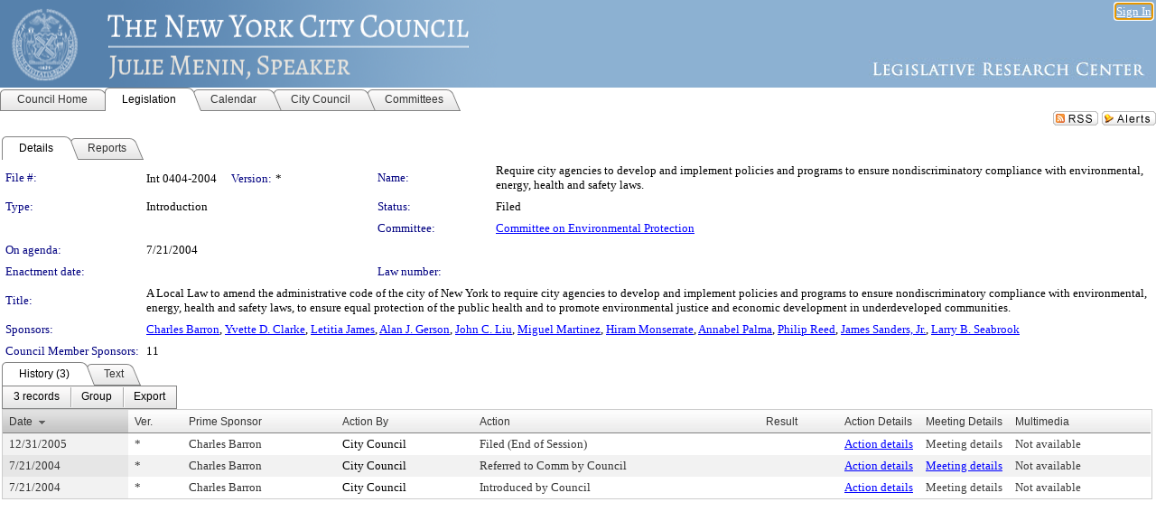

--- FILE ---
content_type: text/html; charset=utf-8
request_url: https://legistar.council.nyc.gov/LegislationDetail.aspx?ID=442605&GUID=3CA065B8-D6F0-4B83-916C-7A0F15D239D5&Options=&Search=
body_size: 164606
content:

<!DOCTYPE html PUBLIC "-//W3C//DTD XHTML 1.0 Transitional//EN" "http://www.w3.org/TR/xhtml1/DTD/xhtml1-transitional.dtd">
<html xmlns="http://www.w3.org/1999/xhtml" lang="en">
<head id="ctl00_Head1"><title>
	The New York City Council - File #: Int 0404-2004
</title><link href="CalendarControl.css" rel="stylesheet" type="text/css" /><link href="Skins/Tacoma/TabStrip.Tacoma.css" rel="Stylesheet" type="text/css" /><link href="Skins/Tacoma/AccessibilityCommons.css" rel="Stylesheet" type="text/css" />
    <script type="text/JavaScript" src="AccessibilityFocusManagement.js"></script>


    <style>
        .skip-to-content {
            position: absolute;
            color: #0443B0;
            padding: 10px;
            z-index: 100;
            text-decoration: none;
            font-family: "Segoe UI", Arial, Helvetica, sans-serif;
            font-size: 14px;
            margin-top: -71px;
            display: none;
            top: -50px;
            transition: opacity 0.3s ease-in-out, margin-top 0.3s ease-in-out;
        }

        .skip-to-content:focus {
            opacity: 1; 
            margin-top: 0;
            display: block;
            margin-top: 4px;
            width: 150px;
            top: -2px;
            left: 4px;
            position: relative;
        }
    </style>

    <script>
        document.addEventListener('DOMContentLoaded', function() {
            var skipLink = document.querySelector('.skip-to-content');
            document.addEventListener('keydown', function(e) {
                if (e.key === 'Tab') {
                    skipLink.style.display = 'block';
                }
            });
        });
    </script>
    <script>
        function focusMainContent() {
            var mainContent = document.getElementById('mainContent');
            if (mainContent) {
                mainContent.setAttribute('tabindex', '-1');
                mainContent.focus();
            }
        }
    </script>

    <script type="text/javascript" src="./Scripts/jquery-3.6.4.min.js"></script>
    <script type="text/javascript" src="CalendarControl.js" language="javascript"></script>
    <script type="text/javascript">
        var addthis_config = {
            ui_cobrand: "powered by Legistar",
            ui_header_color: "#660000",
            ui_header_background: "#f7eecd",
            ui_508_compliant: true,
            data_track_clickback: true
        }
    </script>
    <script type="text/javascript" src="https://s7.addthis.com/js/300/addthis_widget.js#username=legistarinsite" async="async"></script>
    <script type="text/javascript">
        window.name = "MasterWindow";
        var first = true;
        var first2 = true;
        function OpenTelerikWindow(url) {
            var w = radopen(url, 'RadWindow1');
            w.add_pageLoad(function () {
                focusRadWindow(w);
            });

            if (first) {
                //w.togglePin(); 
                first = false;
            }
        }
        function OpenTelerikWindow2(url) {
            var w = radopen(url, 'RadWindow2')
            if (first2) {
                //w.togglePin(); 
                first2 = false;
            }
        }
    </script>
    <!-- Google tag (gtag.js) -->
    <script async src="https://www.googletagmanager.com/gtag/js?id=G-TTMGN2RHVZ"></script>
    <script>
        window.dataLayer = window.dataLayer || [];
        function gtag() { dataLayer.push(arguments); }
        gtag('js', new Date());

        gtag('config', 'G-TTMGN2RHVZ');
    </script>
    <meta name="author" content="Granicus, Inc." />
    <link href="Skins/Tacoma/Scheduler.Tacoma.css" rel="Stylesheet" type="text/css" />
    <link href="Skins/Tacoma/TabStrip.Tacoma.css" rel="Stylesheet" type="text/css" />
    <link href="Skins/Tacoma/Grid.Tacoma.css" rel="Stylesheet" type="text/css" />
    <link href="Skins/Tacoma/Calendar.Tacoma.css" rel="Stylesheet" type="text/css" />
    <link href="Skins/Tacoma/Menu.Tacoma.css" rel="Stylesheet" type="text/css" />
    <link href="Skins/Tacoma/General.Tacoma.css" rel="Stylesheet" type="text/css" />
    <script type="text/JavaScript" src="GridFilter.js"></script> 
 <meta name="format-detection" content="telephone=no" /><meta name="description" content="Title: A Local Law to amend the administrative code of the city of New York to require city agencies to develop and implement policies and programs to ensure nondiscriminatory compliance with environmental, energy, health and safety laws, to ensure equal protection of the public health and to promote environmental justice and economic development in underdeveloped communities." /><link href="Feed.ashx?M=LD&amp;ID=442605&amp;GUID=3CA065B8-D6F0-4B83-916C-7A0F15D239D5" rel="alternate" type="application/rss+xml" title="The New York City Council - File: Int 0404-2004" /><link href="/WebResource.axd?d=HkmiNSkKJcp9zYO7iQ4LQenL3JpSZe2UGKB_Pk4r5YQRuZzPsLMsZzwrSvy9lruIl5GkgwLvHWu67vwJMwKSFxUTlVdL05GtcnLDPfablFs-ZjDTV4SRhTyPSYW1NSg5lG_yG93x297US-_TNEi91A2&amp;t=639011835762949961" type="text/css" rel="stylesheet" class="Telerik_stylesheet" /><link href="/WebResource.axd?d=uMHMJgpmGPen0kzqrN8LWYpZovkUM17mZ-jnfMO1-mIpfJ3Mr86M6T5OMXNr2U0Pk9W3KFcYt5svpDY2wx41YtI055hyXPIDrtrd24Kg09JMsO8GiraCk1bp2kCwGMqpZqezdMXXuW0xEV6n7QuSEOHmuyo6kgwFzlOpXFFZ29M1&amp;t=639011835762949961" type="text/css" rel="stylesheet" class="Telerik_stylesheet" /><link href="/WebResource.axd?d=urCACUaUZeT6oPoIZXShbnlgytxq3wMs7tMUnmP4aoFvw0sx5OWFviaAe2ZbWlhhQMX8Mi0FTDYCb8Y-WNvbuSFn44BI8cOyIzL5cbvgqlL7S5R5XTCNn8Q3MetXqXHM0&amp;t=639011835762949961" type="text/css" rel="stylesheet" class="Telerik_stylesheet" /><link href="/WebResource.axd?d=QKX1AO1vX8ebWKfbb4eOTKZ7XgDBItWqLqM672Ig3qQ3HhlG_I-hz_SrjdyOSSXr635e3yq9ulHFcK2kM9nd4YaoR3EZIdjDueENN-Tv2S715C9DxrcbNBHvWPj-Uh8x0&amp;t=639011835762949961" type="text/css" rel="stylesheet" class="Telerik_stylesheet" /><link href="/WebResource.axd?d=VTwVlk6LPBUQNnEgvORazChEHtncoK7FwkRZQJcbGr2BVqdGj-iMW8n84CsnH6sQIOMorYFprF7_7AGvMwNv4z3tzIzceC4LR6sIHT6HRi6eIJjhdKwZEvy_5yWg5u7LkNe9t3Ja19e1HCM9RMXxDcgFCvouxputivbLJtwdIiw1&amp;t=639011835766520820" type="text/css" rel="stylesheet" class="Telerik_stylesheet" /><link href="/WebResource.axd?d=lsHxUYuoKn-ifTgGVgyNZf3eZVw2bqdnrrfBJ8SSWF0J6XTAyGsj2XcoukzmozU2bdmLMxJ7YwvzKl3RXRh794KwnXvNcPwTMFgJz1q2H-NkU9XddzMi2rc7GFYRGxglrSKxgkmfnuvKqK1tihnG7Q2&amp;t=639011835762949961" type="text/css" rel="stylesheet" class="Telerik_stylesheet" /><link href="/WebResource.axd?d=vsKpXOsoEwDUfVug9KOqSmMo0ZYmPmZq9pNuuInW9K8LhCVDiGx-4gStdZMuqyTrdQnKi2y2KGw-JDYkasLPmGPVTN_zZ42kaVpGhkB2gwWbSGRzM94ksIhHXxPA1yg_0&amp;t=639011835762949961" type="text/css" rel="stylesheet" class="Telerik_stylesheet" /><link href="/WebResource.axd?d=gGPJcKA2egeNvbDi_oMTrZQzMPZHhEQ0hmhbdFcuHMCg1mLBd2_O72dBkCkDfQ_FtyfPokWEk71-f0biNDBijcKF2cbjGOFkLqzBLNnzrv7MZm8BQmoKzeN6l0sbKF2FwrVKqiAYBc-g20wgLAmF3Q2&amp;t=639011835762949961" type="text/css" rel="stylesheet" class="Telerik_stylesheet" /><link href="/WebResource.axd?d=Nhf6TpUj19KZ9rhEj2xtdQWB1AE9x3dfjERCbojyAxXP6CcFUcpIuRIjIS_IzCgwDtzHlcE6eqDW_UkCZmMuD4x586LEbaG9IrmDoMtO4sXgHE8h6D9e_UqLYjifNbvG0&amp;t=639011835762949961" type="text/css" rel="stylesheet" class="Telerik_stylesheet" /><link href="/WebResource.axd?d=7RkMGAtaEIp2mKcOqdFCIpTlALKrRqMWBcpUfEVqZDRAcTON93eeg1VWMn9vjLDHerUGnVdJKMZP8zv8YJhqkfjFeF3AJkEqmbxWwem3_RafwQTUXWmkdAR-pgkwzOwyHrBav9bQkHGzPkQG7ZRd_Q2&amp;t=639011835762949961" type="text/css" rel="stylesheet" class="Telerik_stylesheet" /></head>
<body id="ctl00_body1" style="margin: 0px; border: 0px;">
    <div id="globalTooltip" class="custom-tooltip"></div>
    <a href="#mainContent" class="skip-to-content" onclick="focusMainContent()">Skip to main content</a>
    <form name="aspnetForm" method="post" action="./LegislationDetail.aspx?ID=442605&amp;GUID=3CA065B8-D6F0-4B83-916C-7A0F15D239D5&amp;Options=&amp;Search=" id="aspnetForm" style="direction:ltr;">
<div>
<input type="hidden" name="ctl00_RadScriptManager1_TSM" id="ctl00_RadScriptManager1_TSM" value="" />
<input type="hidden" name="__EVENTTARGET" id="__EVENTTARGET" value="" />
<input type="hidden" name="__EVENTARGUMENT" id="__EVENTARGUMENT" value="" />
<input type="hidden" name="__VIEWSTATE" id="__VIEWSTATE" value="BsaMdfvIi33ARKMVf5UCJNqzcZXUlPfCfh79ShM3MVRJgooeQGKvK1y/4YOlGyWk0ZSFO/ognzSLjwtBAXIIgrhBiDcv8SK+qoldtrj6yuFtPjHDroElWx4KPUjuCFm/YZ0X2v3Cc7dhQmCy3gNruRzQikhglwVKH5mLxKe6elH+54UJwRfrtqmr1XNuVIfxtL6s2s5nSBaCcF2toN0AzJpZJubMROANZiwDIpYZ+CVVHZJiLaNIn7kk9CHImvdySrZhIbsSGMsa0wLALM3C64tnHHL/lWYotWSi/e4BU1wpzkLRxSsX2ez5MAYWU71PY3CQqHwr5BgEfIK7zMOCnzeXv2FEnNWrGIggiTmanE8crhHScF3CuZrmke4178xpQarbhMqTj2tq0kqyAFALQdoXhdXG0Uj2TUte/V6FMJnk2yQJ2aKXPL32nPXtuH1/37TfVpGs04BST/qmaCp491b/kGhmp4c02+pg5mXdsPBSrhx9evPHlI/LMnXv8+bECoZgkHQh+cCVLeOc3wpG2/M+F0QxUivZjBuy5q2WHZoNMm17+tXRBOWbG7tMyPwHOvBNtzkyEjI5sFrkw5Ufd/QHAAt7oj7VDctrACxRQX+U4iQuARCmOLxPGxUbYj+jfnF/XIUlmvWUtvCk/Rj/UM/aU7YOQSW9w7SjIvMZaHH/ItZ0c2RyOQr/GVyV25zlKSjttITxH/kfnCT9pPtuUzGJz+CbH/i7cJw6jVSnxNkUdzWO89UJvUuKMzmSUUMrN00t4vSA6PQ5mZAJpAZdDjLhr+3cjHLyPBF+ZGoSKire7byC1xjgx6jJgDP1i+k6tRb+h4i/Wia/NKd/nMoQ9I6OsEExGkqDFjGXcRIL6pzwZusbw7XNGvJT4i8VdwoOnR839/Z8TsqhphjeGK40b1guQrnBAj2OjOLZv5Nv+yRD/tGFbRyD3fptbJs9zWNPDfXL37kvC33haNcnzyrCviJw1Fy3wrK3/DTkEw8bCn6lZ/4bQ9N1ZIWTtrYwIxO4niVbTGHEwM6ZdXwkU9BPJqTHNrJCty0Xq6af/6NiKINhQq86KJWsv32fv4MYtiwoDNNc72cbFJO9JI9XT4PM6rrzNSnMCBWbsyj0XnszPfdX6/0Yq5YK2sIQHhBr3BWXmlOLQTMfmTPNln17WQr7Bo0VpqilEYV7uIH2ubSQpT4xRUcsJgpgmfpS3IYoT7X1lRsXLKfB+DSl+S1ohGcFXGkjVDlVvAh4TsIr5xgjkdWon331U8aXxyswfMdGxaFMku/XIlDAox57x7jFEDF/[base64]/JBy/C1rbiZucKkb2Wb5Hzcln2Jl2IZGDFrn/yEFLaqwPgApWk0XI+/XRAK1xZKGu81XVwptu7gr9pD574nQX4m93SbU6sBaYaITzKnxsREHMjQqy/M9OflYUtUwGmWQpsJ5FeCTHdYo26V3PD8qlx1s10+vBIhwcjmLM8QITtaTg4Q//Wcn8UFYOk783U9G/[base64]/r0/iZAsk6CkJjn+iIhn6cw3W0VI0htobK2iopi8vi3ynqU0YOCFrVmE3lxW4+oOEritaTjwiHLa3AZzlIqOp0Cni4X7Ya8jzv5QdBX8DoDQZn6TijeGJ2fEUtfewc/+0ysY4+J7aiH3+Jjno7hj+YHTFw9bBuiVcWy8HlAi8TlaosS1CKIR3OxXeETMgH/6JpxpZmp222q/5WuP1Y0/4xEGxuqAooznwmRo/x8MvfSHXcI2NgF6DB7ZYcQY0oeB15BgVi94sMaiHPyfmRa/ZdDGdaNLiWE4dYUpmwik1WyEYYWfpqyUT/dJRFzuJMimCgczhhZH1NaeNVpt3YvY2ztNiOFxCJ3LCQcedTE0zZzbemSm4Ys/rWJ8zD3cIApw5atbylMDCuu+OINVXAo3UkcHlkkqEMz9oX/gVG/Xoo06EQ7LGB7E4g3Z7pXTzhW/bgBSiAVwZatjwEApI3ZaXQhWr5qWMURKan3lKjwFT064MxpHWjRCHmZtO1RcSrnWo9PkB/VHepcOTBr5oy8NngUaqXyLXXAogy3bGTnS857OmXxFUgQ55KShyUir3aFIydvidtVcSDgQxZU2H44I3tzpK5i4Fddfv382/Z0N+8gVHZAfW0ab5+5SmyRZSfFfPkt+rzeZCIeP3ao8IMwxDQqRTM8m/MowErx+xmbGqel9xsdgHKWQ+nqeHFHKlpQ/Qs/jkLWsed5qY82/K1cem9PmsCMZAi3Vod2MB/ODaWkRzqBFCZfuyLiYlTSmbQ/lDj78Thx1InaXHnzX6W08aU8c53W1r7Ll3QO3OW0U3T6S1ClEkpcXq6Ohpcmsk7o7SXYCKlTwSWmPBA/eiWFZ4vLbnGDoxXf4oZ0Dua0OvVDjsMtL/h2dLIeKTUq7KbDePLoSi1IXGQfGo+z2TnjIB5GN+DAc/M2D8RYY/[base64]/cwl53pmH5v05hxhz+FFeusP8cY1srQx5eSvsASxZBSoFz2xSbURulNToyl2pRQrDJ0Y8NR2Zsmif1HHkej5MGCDq8eObgPCPZoQpoy+uOGjAIP9CEer+ZH9DWcJriRPlbjbS5rQPiPBe/xq7iKXpbphNxtcSjZ4blt/SFYlbpcni1UK0gtExLyD9ppW+nUlnxTP8G+attaYa736qkXH/clG11V148kBbR0riSD0TnopD9qU1oSMvFG7rcoFDlrVDFSQ1HNMtbOkRFqxNEPhDb7Uk0MInxsbVCOgFeDbL+TnKLs3/P6hvyJZg1lZOOjDZCBpHO4JLIHEgkTVSvKiYoBggStBXQe9CS5uZh/R8Z5DnekpKoIAAjVMgeRskjAeuQXrpd1xRIt4PS+tgpN9XSMc2gufQerWgzLw75bvQwQiNyHgthB4sw8YPLrBMVk8OAHhrOep3rnmluMQMzRGsHV0EPaJ4f1SLsc9SRNpd/Vvje7VdJUvEwuXdiMR8qG/[base64]/[base64]/rdLkovjU1uUYmEVtJW6eI/8k5J8nobUlkAg6pPBRDVwwN1Sr0Kql6kSFX9/bPGijjciTSof5LiWirEobQcTmMqjtSX59p1jcHgrK8Eh+PbDrcFKNP5j3DR0mBxv4ix5xr1NIR3exTgYg8wSuhp0bj0kNghV5oSJxMm4N0pNw/QNt0V4u2ryDRSz3+hKGBH1A3SIpGy07eBGN/7uHUtdGy8CLmUeWojs2aTF2xYKf/qvZCbut7tfB9XJ4upPlARS2Nk3840h4ddUS9WFpkZwhKwkdMklNvQu3TbmL6H3Q7DkIgp42/rHRU3x0wMb61Vkysird4UmMm8xUxVPNCHZghdY1l/08/6CGRw2Bvhe5A91jJiB82rqcmOrjMD+8HvUhjz7f4aEBzFF9Vac/fhDKIzPzoZmwyuOmtnqJ8sj0PoLFqhRqo8lDSu6X71LQyYk+oWUAS0PAqqDyz16LjO1J5rvPOk2L6JrVR4CCAnzf7Xw8H+XXFGoXY/T6xgDKGun3SEcuDBzJj4vHo0VXSNM02Wdc0rV5g7ep8hilRLs6p0aBgNmi+s0qZcx/V8pA/+HYckD+YteOlzqGli+N8hgJqUs4gxczSfEaDqrjQWgmy2jR2oH/c05D7+tK+7C1hdq0lCHZAnUd4r8Now5vMJHagW9dQEd7O/IrJbtqjVvgDLcbKebJ0xBwlEDGCs0sJIkx+XuV16VXOPN3snTU7YFI95g5uDxb28+n+Ei/jvThJTfoRjea914mG9o0eK+f1fzE+7J5KTG8dAMGBDFYjVxg1W33r6ML1Mgh1OvibTlvngA67grkeoQyFrT9M+hhnGDFxCH+R2fMCBXyVFiNU4H0lMiy75Ct2KCu7qjDNToVtxJd0olQglzaz4Aa8yUCW9iQ+egRnrQcV4GuPQY7/xT6YriNdk3GYiMrjRiLg3DsrqvBc/b1Olryg1vGvNuHSVyr8KST9vD9+ZFUDaSdHGCLH6+bqSZ5xzig411gQK7O2aTcxozTjxcrW+eWum987mwvLv8JBxwv4AGWii7WSfyVYdWybgC/+X6NvyCHPjXU1cS5eS89AnmiBvzcdIfWaGNzTuUKhSkAF++eUfl3jMNgVusLrs3NTT9HC0vzRaLGCvjWffj4FdUP4sULQ3K1JulLqT8TBXVaRWrZDW22F4oB4BB/GD/ZQlEmkIGWko7+iD2z/vsJSbekcZgsSAZSdUVd04dAl/4pSyi+r8b4YI6Ej7YAUj1IOXf3fflVHcidgkrg/eVSWwjVD3qEHHa949UXDs31e1yflgWOMQexLW4/rmzdXDxWKN7kcNe/hp/yxTH8NzJUqhSc9Xoasv1EAh7A1TcT3oSMA5aQOS5P8TQB7Nw8Cr/Hod2KFI+FruNN5qY9r2BgX5HPBjpOGJ6aptQrNVjfdJDyU8bwPUxyNS8vDKU3HQDV8BVBGkP/f+wN8Juyu3dzh9nw5GhEVX6Rp2jO+3urm4XTfNmYF2GDSqNVXOgrh0eWW+BksS/i7GVzf3k0aFc0TbrE1yQ4c67h5eSOL/SGdL+qiiPBBCAt+Xz/yhMo/VEq+Ks2dVv1mlgmV4oW2Jj4jEhu8JG96eNnoZmsL9XgBp8m4zXUW5PfsOQv9kpRHk6CDdnI3Sq2npZw4lUE6CTMNvLMgAic51wak+/MfQbnJxKS9gjLsy8uV6CI7+8pvjUJhHDokvjMFqHc6zQMZO9JdS1kxmz/PPQbzsBgiO/KL2YuCaFxHDJvEozpzz/4gp/1ly6Xb0CiTIBrzpLaLMJjm88WVRcF43T8dp76lzA1KYYHAeEfvpfAzw8VNfIl1TTRm/I73+CPTkEqDOCU07iOUeNWIlb2jVMQHVuhvvV7efCrsQd8e1hQ2sS/QrK/tHpiONvluSOG/hEgvxFoKar7b0Gizru2C013NwskDKrYEfWn8u0KlsPkitpfukBag8Ff5u4rkZCPulNq88AmylWkq8c1hykj7M7OZgxrk3PeHF0ZDg6LGdJTbwZdSgbtLUpzsRbg3QT/Jllsnj9qvOdACwsqENOgF4SFAI1ccdmTA/CuROCrGBqfpIk/[base64]/7ty9RCMd33K4thzveROp9/GMGxIK4F5gifQPIYPlFW+mH4fLzDjI+ZakfZYf+ciyNRuzzy8aFmvp752I14KRp06WBW/xoSBHhzyFyJDWuFga6wd0ZF1SPqiWN+LveDMLE29fLNEyR/Db0+hY/06xqAErvjU9E3Q9jLJl8U8HtWPpqCFgB5FQ1CzWoaZFZOwp9Tm2Bhdh/zEnJm9kf7wzyMIIMOkn2Rxsn3nhTgMYkRjzfBPWFoh6WmVawmY/48+l15E+7/p06PV0l9q2l2Npqpr/+oxoA02JU83bllLDDG6m+pOBKz6rAayZsVTdASL9wCjQH8ufHIetcZeMJIZyQ87TD+3eTTk5fS3waIqv54u1sB/nu2HxJ83zKwxheda9ZPbuAobF4Amqoafk5//MQXxmYaKYSy/fP0qiSg0K2kLQqm2sCggK8LEbIvSWj/5ir/0kH3iNjHjPBusgyAbfVJQK4imzCiEMnffyfdakBQVQGyEjeDRA5fTAaVXUxgRHywMAcUd3vdWOzK+MfCqrxW1Y7UsisNXYBlHi3pqmz/W8o0d2NGhdEXjJk5lN5Z3gwRfjOGm6GZ/tn7CixHtOGPOiospfOxNKTBjJdXf7cQqPBnzSeZlD0JiagPtjl+lZxl8q6WZbLag7ts+bsgXeQXvlPGR6gmCS9CbrFrnHbQk82/Zc518t27ACbS08JIV+T1lZhHvgYClWYLz3HiJQiEE/hqOzQD+l3k9DjOD1jd1+bCNgtIh7ZyG1xggeF5QvPnFOT/deL+yOFiemKf4TX4Xl0vF6D1ZR3HMhHu2tYAvFiQ7V9uEhdee0N3rKUEmceOKO86nDDXUifI8l8Fj0c3dAJ1gzn7uOnJNLlv0WnWKDw9Wqzw/[base64]/xOQcqjm5mVTqQDMPh7FiFAJbJi5r0kMfFz+bjjlg3307jddiU7TxHjKre6fc4MrIk+8ngkN8CFWNlZ8izjmDktaF7dq2DtHhgZb/PgvxQV5H4dwo1TzxwyjUBUW4FZCNVsC9olvouzqgvoswKgnAx5/Lp2z92zk+CEr2VWW7g52efh70CEmvNIPrwYsRII92RiIqYB0pmc4stymwtmLVIqhuxUDZ8eRThZNS06WMl6wDbDjDLe98+6jS59D5rXBpDpaReslCymyUEbqX2ZUhvlm9rzUIm2uGkn753IQnG4I5OttsV9s9ScdhiAM9Ejo13G7zEhGsSd/9YydNBcn4075jDPZVBaMU9JpfRBMBsCdU8GvolKfB6Dmj6BusF6hgycVsRfCQRL/m37AmC1KpAdsoKOKlGDslASB95ZE8SOB+K9ANpEpkA0JJNU/sE3EqdOO/+4AKJf8UeYr5Ym+Ja1LfbvDuoVsBYmTlvnGxF6xMT63zS0BQiYgMCgmbQmXXHTBTAQHaIz8a/84IupmbTJKCKTWig6isA6ilmk96nRFj4qGdhB+z+uxVBtBnXRWFbasNwm2z/LgdtgpeIyLDsxoPBvkYIYNRNhX3Vjo4f5bi2hzNFEmxjoahfOrMpYvjv+cVgdyphEsA7TwQPJeAVoS9iShiRmwJAi455jhYXWNP5VC2maOEtiYiZPjg+cZsdsGQ8zokMSLzDUw2oo6KfgQlN3YjQsbFYSQZPk2GIAbCWZhD/qYSSsI/jjGae+asviW2xKMwIeK4GM5N9wbNu/cvHCs68sflodKC1DHUpW3lyMD1CheM9lzCo5kkqduisBmsudNeKSVyfRS915F5Nuh+fpglO7LhaHzky+RPsDTLZLbTW9HWm8PP9JGq1GYlOIaGxy0OaV7Xn1mHIjzbbpTi6jUxuJTD0QkLP8weyguOuojjAqVBJxKP/pAqQmvK30KX675lk6dra1IGLCvcfSxWWF5qHcBS6P+7oNU9Ky4ar0HL2yWCUDFJldpNgJMcqsiM+R6csoeeRERcxKweuSidq/3hPEb+uHGTMvc2CjoPEi8QBZNNf2obPQlzTXa8BAdvIaZoHtOCIezZ3j2QLmCOTeWeV4pkfMvir3dZrw2IP6bFts9zFUTUUX4Z800+sv0QAbg8nXBFD6JCAfF9a3GrHvtywDMpVwfGcNnBEYLMcyEtCyStF8BqGWJF80yavRmkE9vE9gcKln2Te6Z3wVcQi/0vM4jwCCKtFu7YP3F5rBBwt5v3vj2K7bYVzxmlie5iTn8+12xhgknS5eooLXnhYQ1TH+N17NNeTBa1jLuYReOseheszTHBrNKez120WIUd0XeSVhnnsIOZtn25utZFzBJ7Bqsye/ZtEVxnkDB3D+oBGSYSi/Zr0zcdbnNCWPqI5Y6HNiqCBPF8kVGgiBH7PkUvb2kqsKKFU5ZfEFc4PPEnErjEybsyZojGlvVSy6fktD9OOsv01MIYutW5VB99wb8XdohY3X/x4AxMpqZWBKFPCyRzTFYGp0BqSpM10SMbxMXxayB4PEagFhVU6M3goTtOBmn61rYGZ3/9Tf8hWWeMsMkOMVbBqIRFa1mAfHNgEjroAi7k4mbvHOZpWjvaxasd3p6SEzCLtiEmBsWhdnkRmfnjMUEj4305wU8k0HmaUHHqkQHPnCT9H+/lzDguShmllamk7WI4B8Oi/SCpNSuvkeyAaU85nRgX2B4nZpIvD/qDyr39Vg4krdmepaYykukf/Xd4x0a/TtO/HP+mefY1fqOrBvljvrc1hOLchfrtLKbqfZYGea+UEwKXUI+md+D1B5kZe1bOxWJ72q7/[base64]/InGKu9EAHTjJsoTQP5yy1ncK3c5xuwFxQP8e30gPn12bj7DQBsDOQMXhq/scYqKqKim/LvyB8RD+mCIPyOmLCclKTYTca+Qp3N/Uo0IWV0JK84IXYhHCVT/x82D3K4oe5NjOHulMOK0MKhalOW8QzY+UKKPAIX71fQcwntn07pKN2zpuuGZCMptacZtlQKGq9XIxHEl+l3P0+xYK1Sl+jMPsIa6t0jPXniPCST4GEsGJmjnH6Tf/GJ8JM9n6VByd2boIpwdvYyJIpnXU7jTXUtBjFi6IoBNm/JYSw8DIBG+pE6Kg1iyYyh6hCmcZaV/jhg/ZztR+jPnQXcN614A5FE1afw2uUpgkask9p1GlzZbbcml4Bd02B53re5A/s4+5GY3OSYtYse7Zy1A+AZx9/[base64]/Nqb5PTBAqgm/ct8FVEWvZYyjWARUMesGLRV8oy47yh8n0Pf6tHUQsEKBiOPS7ixsMYShwqzm+OdeganrhgDKxzqIrt42QmQjpf8N8yEPQKx+hoX0BZV3lbu3/Qmsu8bhGOf2fxrc0HL+sObRtccaOyl6apb1HC6/UE+qWOsddb5y7j5xOhGfd49CqYysyv674DpLqWffL8RclT+B1BLACcxJZiEo515V/yt4xooGTyTQbofPDbz4aTwTzja7KaH8PNcqrnvNpK6Sul7VQsQG+Ktp8hy8cMPIHQ/UwvA1/QDwlXVNttJ8KbWRpT11CGuWlLm/NSfebR5JfLZW+LYXB5V5s8NHWKk2tq83KZREKaLgPYbMgO4OSHg1mLPVGHU2bgxXtI49G2I7YvVCbUqwMRYivgRVnHPUakPfkg9wghz/C+N/onGNRjOj+0jW/1POofoxJc+BkzjLFHbSG6f4NeK6b0D5T9Sdi1UXHv0AJgUyVFHsOtu7DzJ0ZRkbLbgkAHTWk/4W4ApMSp76/2uaH0UQC+Ee7b3r97fLlMflMka6C3NV0u81SdmHz3wmCQTuuy7yqqnmvCRpiilDlVIsm67qPa1aLhdCjBZfh4jD8Qf827/vl5F5/QZFe2vJtM0DEWE7wkphn77byYrYxnuf7siL4qvRXmQqTYWp8aeVP07xBKqYXGRKMAI10+Vrp+BHbkTsO82tCLNZ31JFSIejOXztn2pFRaVS9je9YDLgxb/UdDjN5IZM4nWdpyJBkBlquMWx5R7QoB3IXr280m3Pv5VcJtCj8JfnzyP5c76/MvLGLgICrlPTXQUv86sCJ2DrAYMoICHM8iuMJDqzGlB9Ps1KMfFD+Yrjhh1rTMbzX+8i9oWYezSGYOBtlBRSiMkMM6YrOdZ55puBBmTILW8YbcIlnjQ01eTgXzCrKak7T2FkGjwViW31yXJostnravDxCKFqFxXyzyprVY+fq4HxC/8IY3/ek/Tu+poj0pgODF9N+TMeBYSbPg09E6213u1a2VcojZUqx++q/ZC6fh2D7UPZICY4vuUJ5krXdeF2y6DX8h9EjlcSpRBK2Ir+Czu/3niJD8455tmBqsZ7F15PY5hbqGJPVtyreGVvoCWL4eFDiH4NhqDKGOslraCp9P8V4FAH15EmMMHKTyZjf3aCcWid59xZ6kQNcHx7qeSTVNQwQbN5aR8Br+YisJwD2yWyznfxAnvlv+uQz3/Jydc4L655aaYjG7BgLy9s6sGCxs+oBEd7BzFjQMPf38c+8sCALuwyRv7G4ehoKrPHoDyGV86vRfk//NR+eSV6TgOxoYdb4zgmeR20cpQrL3fXpT7XMkz/hZQbJprlwVzCiTcmLikHWaY0lsAJhxYZ7UNkLQi/AXioTcp3d5ysXmVYGHt4Jb+5qNW1l9m8OTctkLqPGfCsklfuF6ZcksHknz8unVJW2n5XCd1EURRzmjmbA78+cnwUnYFNrOwogDz9HatpbYPu3JcTsSSFDXwXAPO9r3uQLDxFahHk5/mjVdmdK+n7TaHsz4rqJAnE3g7OACN3CO53V5fvyamcZkdzy0TYUsaBqZGBac1uFA44m49InrC1NTf37tuEQ6cG7xwcDI3HDCtCkja9el/fJuODCUvY7JS3IN0vnjl4f3zqN5MZS+7iXdczD7KBH1TPWFfMiAyPF5m5LH4Y6N9GBF435KajVmSPXq5kb6iySz17fhN78MVsU+dNXk/ITGC5stMep3qYv0+BJ92RxnL2pICJzxQhhBx4hvyg8MtdfGYhIAwYRfKXOUTCTVKMLs4n14Hj2373OjTFB5s6QWvwol2rmuvFiIN4C+eyDmHZjLEJAOJ66/CT6rnGZ3LA2YVVMbYXkwnWk1Y6BUlpmXmFCJ1Fd3i0HXg8/[base64]/8KnTzf/[base64]/3hRtYJbFFfCexPgqYCydX/47qFuzGPtT3XPUwMKh/EaodwXJyZfWwIYggvCHdcpOoBm3Y9ttZF9QO8Q5S2YRhtjQxZeG3B7tMyGWI1+ie0CYSyuE1wAqUopf7UqZwDoNeaFr5NFEX7V5mhwl0Y3UZSU3+aDy86Sb9lsTIvTUQ3t7mPfyqqLJqpzbJTtpXC/TaEAvhh0OKqSzV2unRx/PExSD3sWtVr47fY/jTsht8iE4EvKei6hz2Lag0VuehLk1btBaz/woWKx0PwV28VL+Q4t8z4+mSdN+vRM8DK+XZD1mr/1YjIvd7vWboTe4Bnys6lP/pbh+ccpREEyWGF3ZRJuGvT32065zZTV9gXe+blhsc2bRCqs5EJvj5WBscX38wQmF9ysvl89oylbN3cmhM2qGza8aQPza48zX+e1HOBmF6v0mfsIyIYbO82yBj5Wd3vvh/zKnX/weas4k0YQE7gbkfxPz/Hb/25PXyzk5md7UxUiM9iArJ8j889jEYE0YtvI74/OVGKZD6qyEeafIZ5IHkqjpwy7LEXwN0AuY3M4/DSJFDPQNr1FkO6PAqdpBP2S+uVYAvWrx/3/TX4Sm5YUgP0fDzFhNyeKUPmrIytIw1F85KB27y/O2xhafHiu6OdknBjyWKVBQrCgzBOq7b523QdoWoHs5viKlX+qND83aIq4f008GD7VmnxYADwFWmU+dyp9qotQ6HTNVBU3mgnDS++EPyueTo9M8bFYrMNbeRcoTMi2PqhbBkFhMw/+7S+w0wOZD0iim9f8rg0BzfLXbpb5N7Qsi1JtCg/M+Z75k53RkDdV17bWehsOaboxDOpQlF7g2jm710f0cQex/9ivs8aczFonzU8as5jxxTd9eAOvQnYz7yUN3thvvDAV/7VoZnDmVfFj/IA7T0BrE7tUCX58DqRdNN+LTimYnLxak0RHFkZ4BAZiFnz70K0UJNGijfGA8UmwDK4X1WsxI7XcEVTyrkJT10lrJ6R5RZvyKyKONca2C87tSI0aKf6sXjA8GP/[base64]/Zi8LHX/O8k8A1nM2NUo1i+3HReS0Agm51NrHQtM3aL8iF0H0vXDu0uXBOT0neFfWQARNPPTLKAzLD6isxO4V8EKQ/X6B1gbc1xIG8nAz/Mr3qSv6W+TdAbdc1LfvTG2v+Kot7Y85xRL1K/NlGzRdRt29yIX627RNezt18TxW1TCpITmKWYZ3Omt3Usxl+tdbpq/WsnuNEfUYNtCfrgy296NTKw/3erQas+DEPp1lF1jAu5KVXgp8DHa0CZL+uiHE7ocvHlKMNpsx5dbg4J1CLwyj1W33H6AMZQJOaJlNi4RQP5qQkIWYQ5b3ULJbVxANhZ3HlR54U2Fj1v1xh2jt+soJArlC1W2RrWz9hRQJw+32RJYjpMAbS54BS7dAo75ryzs2c9sw/FFfp0x+ScGuVLhvKbj1gDwbWyY84n1zVlYGcbsVr1g+MJml361Lk03KfXXd9Wd/VeERdQJpGlMqfbvublFE5yWMw5708BJbXrasKOBZbONjUlyKaobI/eAhiVrhfaP6wkgkzKj4FOXryV6NNmusXAd44WI1qAwJl6NSuj4UOr0t17he29PTnmUQfx/FOkGu16auc6Jw8JVUrA7CJv610/dbJSDeStK1k/wRJGs3u+7iUeEOIxLmSevwjHvBga73/U30K351KjrJ1+0qXrR8afy9rLnXulARp4k9Tqec3zAmtI03m6yVXmrVBAvRRzyFU6j06EzcVSoWzPuy/H5eHprdCvknXJ9U4q0RXRaXIkN+u+Dh5up/jP9HyV+v0jlIJE6x2OmedkkgModEtdzNTp1/saIBDM9w71jw3K67vPm/J6ZsWdd6bt1PQHHM5rPNv+FAx7yTH0yFnT9q0APR4OpUobkJKgqJPcFx1xE+jwD/jQB75Vn6hSO2eaXcAAAFF0+AscbY0APbX8ohxgk8oHTxq0rXlREPtEEAYvzdsnTzBpXGR0ZpYhxm6ef8Aw/ySJsxWj08tyhgCKMeRLZW2FaIMFKYqpq3XHqSyUOjSTDPBRrXdkPU1IV/Ul0Jo565w6hK/K6nAAYVBC2qxMSj06Q2OauqZLDE9He+2etk7bt2hc9av2uW8VPgX0nRk/SnNGU+LFFczopOTP+31FltyQ++cIk8cS/k7OABoRY4acldiWH+kvMRr4uMt+WMIPHrN1gZjKCIFzrKbVsX9ISV1r+XDGtz+BJO66loydf7fwNy8fxZhThEcJ9g4BkBSxYPvHe12xD+ZxIZuRpLmNS2Bxezzrmuv7RYo9OAMfoVg3hFTUXrBhJZ6Xqi+vmRgYN7AfvdgsZuNc/axKXsvqeeZvcHzn/4i3br6PEZ7T0BpnQr0Tu0ZORFkOwAgsBWounXkzcccTqNQZx+klOvJw2LzFQY8TSZDzuojFI1QJFf05GmBE6yvS9mQs2Uby4h/UqvEr+lEcYYAFwDCs5e/fyIgr3ar0CIou/Ng1EebMgyLUnKDcaVVh0W6NzTaCDmG7w14RkIafp1nYmP7W9PGcQIlbv7xhEasRti5pLjCxFXpjMJ2Hd3MHHSi9ZyODlWnaU1ROFc5grMw4gSwr9ckGo1VBxtUOciHsOERJYHt3oDYBaoEkLzXA5q8dTjNBYV0CqnCg2vBVkueUtDzdJp1bhQQqqrYI7qzdmbieAB/GMiCqjo9/iK945+pTR1VJwrqc/NlwyWnWxilrbF71xHIHGoyDpOQpuvI2APFTYqZM7Zhx7cM9N4FEi4cL/tgYCXi1kMcdBcabY9WY4Hdby7fbMYP0OpybeEaMaAf7BD3K52C7oBesEigPb7hXXPQ1mXntHmh6ArOg5ynZVoHEVgy3jT9Nkh0Bif7HHdYlgfPbRUdoJXcsUKJ1CFpY+y7fyvxoX8nnOLEWJVbdDzd0k6Sa/AXEBv3y09QAjJut6mQMiawjhqPxIQ0pw7kvR+lfIDQozgopsyi0ONVmkhlppemmuVjh7gjqPLj/kiSlsEBWkBccCBUR/igZ3iTEoRZ0JEBfuNDKhSbNMGmaJ1Lg2LpcC06DeHEj+yk3phj0g6pvR/3xy09OxdcC/aEV5mo25q/WMZ/4I7LLA+pwFgTyYQA7Gvkwr2Wo1EDlXEQ0GlauoX2ULSqEak+M+NfIHqw7CR7erBD72VTVtpfzC8elYwLDzpkZQ2OZ2d65OImRPNGpGGKQIRBJn80YWoUuC2qpSYkA/hwFeuEaAyDMIMo0gFEkrFpbRa3MK1FtarwHm/rzgjSz8BXyUqnCwryY/3HBU+eaRf/cKtsTVfADgOul30GfK0TiPgbG6SHxs4wqQL4KifxDCuK8ri21M303P5j6t2I9QIAFZ3VdUvpQlVnHrHN3JAtuimKlSrULu1aov1uNDb/tJFGPLHbPIcjhuPXtJidkb9wFadpdq8Pr5RfzuRmE4okoG846t13p7ZsMsbFfktrkRWqiSCVAOlQOMszPElQcWcgppqIb6mfza8eidmQv6AMg0xfxTi0FllGBvJTpCaKGevugye1ZLsSEBy0jqvUBzbeqK4Sr0pV8ulZWwVqiHVFTzNMWWipl6Lg2+1sjUxD8+OZ5/CQ5sP/OFfvMhpwJvorlFH1PcnVO52eAlCq7y9mEg7b9yzPb+j0ePqdwcQyrF4exmjlIFWL/REq5QaeDfI1VOLEiofLplcKKn5a8CYvAMGinKsp0Ci4uTbmi3b3uyBt0jpSlysj+8d5pKiZb4QsZ3jQWk5agBYmYjoBQslyzTMuILD5xWE0eqjR1apWFltjIAUc1aVc4NSA4yW2sZ76UcXXvZ2FVg2BQi+l+NUFOwlwc0p2DiiiH1YXfn/eMaxN3+oE9FcVQfDYaVKu0bGnBH9mCqb70lqt769rX24bpiUrOSvrEZ0mO9aLRUAkEVB7DI6JPAZBmg/siBbQ22NAJ7VCHRomjVx7TQKNd0ZaudMho01eTYnnSK+ywNRL3hqhal6IXYIVn9ZvfTitu2bLrAue7uSOGYL9Mdb9yIpcIzb2uWIxrh+08d1RqsCd6JYZah0IZP5MFqWb4mHlGTOlY8iPnY/pfoCCzFmX38g32kvYqt9DTRIumXB5IxbB5c4xMHJf0wmO6qUhTtVahRe7uA7lNztGF6LFbxEKnwmoGv2rXSxSfeq2FppmNHcJ27YZYbHFlp/q8+RbTJp/w7hdj9BC7ykMmD0WIxI7YIH3pbZ/Wpv8OiG4cVxMpBm61m9CX+79EYumC1Gk2e8E0PIplO6X9r+33YlIxiIOfYMh+mueCgRNWjyRKrwcm5xLjG/1EKj1L+m12vTHzLoNb2Bgi0Aa0nPwjC53CbxLpNDfi4TwADE1JAb4jjkFDi2iUAb03hrtzuZXCY9+RWMoNKrWENuYU/vy+T+ujkfwNlJIGk9IFCkuRcBsQ94DD79Awws0UJMxyeygBcEmrP3K5YKI8SuQIfiBaB0+pLnAVSWT7WyKZ2+ZcDBJ6F3I7baOgJysmzP7tPFXnR3LtKh/GpQpdkhdgHabiLyOBlOh9k9tDNQ7gH0/Qjsxl1J1rctJBsdft8ZFdn5m3UT1LywfZQ9iEKDAlIJ/faacIK8XD3UarUF97ZwC6NfFbGAwQxNjLf8SVgZLdavUyajlRXdppxtePLvnmURojaHipby3z06PFMG9r+tQZM+BmdTgpBTbeXChd9E8zU8HEVAxjjQFONKFmBPQfr5aWZ2bcxjOiw5F6WA4Nx3v6JsvGb/MyQgZrQ2olP+waBgJtHwWjOpK9G3VpK3iMWeeCkR1seo+hbsFikyPmYPUGUD5HrDHpjacjUKzeZr1bkTYPiMRtKITVG3xj3WQZgTnRocxSvXpTt/FXNkM0N/LSS/LXmsjsHmv5Bxs8yEgvlqi35Gt1mjNx1Ghxg1kcAUPIU+NfNVqk6C1Y8Jhng+XxwJdN1Lk3s428EA7deBcNSqqCkZPemP7bMiczJYklWdwumiSxlWW3IU9QZ83P+2+yZc63NxS7RwCxdz/njBnDCkrH36K1EzQcnR07DNa7J8hQe8ExUz0k6BfrX/YUFN2EtJz4A9f01aNNaLp5JOnuJQ/NLlPgi2iJODc3kstleC0t0ogViZE+TALxrMrelDVHoF4au+g6rVTRW4sn3cDquxTTyLatktlL9KUB5hb9PK+Dlfz3Km45SNytGuYlCDmK1DPhZBcELLMqVUM0TssfNRbWWinL4QJvLAIKYeuZASaFHOu12cs4lQbKU17B00RRGQLnRI6YXmJbzzzJjhbWke/UNnI9qmyUKyTJT0DZ3aIAyQW++HyGqoyQX8CAai5Ioge4EZ6Ntc8qRhc60ZQKbqod7NSyVwAG0JSxgz4SWgifNmmGNZ0F+m0Hc45A0voVn1NlQQA6U0mMU/go6TCpPaAZRWh9t03nWllN0DhqFKO6wvYlaySXh0xCScdosomjGxH3H6fzAA7Zl4b39uwps7JLYu6RBncs/Wk2jI83zQoVjfj4qvlhftqzh8/YEXW+F6C+KifU8yGwGhuWHajXeswePSFuod0fNq6YBWR5BrxKbSZX9SULtmfClVgkMzTBiPxmSOpq/YQtsw4csjftOleF/wzuZ0Ymg/YcVPrERJVyEUSapx19v+JQoa0HUF5NizERMeQ/F2QCMLShkmWGkuUeiA3ciZrBlkEvS+rtOk9nLcB3nuqEHyDCmuFmaJk4w9YPMdzeLgFKgsnQMPtze9nzxa1+E+h0r/EOCPMwUh4AM0THIuCONOR9/tdzq6VVyO4LYcFuStjj2zjv/0hdUSxGuFQ3O2Ijs1s6LRFnRnLakyZOSmz2N2cVnxos5dte6YI6ZrTF2Wggw+Tlfjx9lYsfciecEbdmFUw5FrhMwOz831jmBG6ScQQZDq6JX9GzpMisCTAdAutbsOxe3I6cCmf2DkQSFW7Wiv/KKCgdw6RWx7jHvBA1XaG6YQMW2PCwZBJtxcuc9E1wy0rNJa/uHAiWaoWFFB2mul2p6WyIN9U+k2v+0EIS8z9BdJ965ImJ3/dXpeI52V5gOEHelxxatnkyKNO9SwBITCPolhOo55IC7HOK3r78e04RF+S02kyNO1jGBgctoaSMXohPItY1RJsCmHKThpaHww9KMDs0DUSIOrrGOXs7Pql6yqpcrArLav5hItgWN0FhjqU4+c7UDOuHPef10whpjKcbNQWxRlMvep22ITsc3iQHJBrEXdsVwtL/HMrEJyncLIFkxmQcazbVeR3SPta6DmLdCV3ISvTXKxktvaXdkjRYg1p0CMDL9ZJp/eHS4Moj9cN/fgEuf48j0rG1gEJIlTOjzLadfwa1OMXU3zmrB+Hq0GsLXmGlHP7dji1XHPbggmALQIAYUUknuvl9/Nz/[base64]/gE0pbMfQ8DjCR8SeS9hSjsIwHvLQkkLQcuQzgWrW92NACdH9G/T2moJW2rgMMoGpdvuG6f+DmGBfo4bPdoYP3M1SQgKH49DxKAtqdZ/NC92/5vgIYtObRkYM6PCXr+zcYLFYF0PBr4Zt4VldxGwIxZH3Gb1XlFkKyAS7VtKJGl54LhypHT0IRowbDkfaD93QvnJeUX/yKjyoytey1FiywKr65UK6MH/KdH1AuURSUzSqWJlSTo1e/2B0vHpQwIgTuz+idloFi5DAJHPZ+ZQkMiN0h/[base64]/p2ssO4gJpdaKr1JOlZKfwgO9v4C2k09HCtdFqIqMifVW30yBCb31jqZKFexBH4Ne//HsyV1kwpSzz3ONeqV14WTNDcw/8QREue2E4JkHuD9aK7VlA3xWbTg3HtxPPQNxqzekpQ6CGeqgD/QqhCZMkZmUHxdk/9Vgt3mLtwbTJgVbh+3R33/j+IvQTWPrUuISMD/xLus+/T9JpbwxCarA5c6lycgIJ34QkofiUPYUeywyojM1KYlI0JD78ph5NttKswRQFa50D/hXUZGcQmQFvbCkV5QlacOD28ia8oLf/htKnt4ZEnRsGncW5r3bXIl7kDhDIPoN3rKBbikXF1ThWoV6CZlvR0QRF8qaiotYeRFHaK3Ds2Xj/dABNtQdaWIhNlX0kuel4PtiPlutv67a2mMbRGTlrl4T6xAItCzqrLswutup7PCsMU7Kt87JsT2ePuxTkkBKejWibsA7efCsFSCbFkSJFCK+BzR3ADqIu+9VE1FZlBNjgerzSBo+XQ4bj51h+Jltc2v5tWh8/ngjpMKTthCw9oAFTitDy8/bSkbC3z2RZof2gUnjeuUpYR/vpGeA0SvDskrajksc5fxT61s8I9bmXP8fduxrAoNvh/yj61bCA8fGopH6wH7eT9aB5W7jT+4oNPiRu7v0/xQ9jlaRPKSArRSozrfkeOptqiA3R74Ln2Gm1ljzA+88XNwAVvH6bnMFVaD2hKnqHUbbwOrLthaX0bHo7yC2QR/O6sNYxw4lzYkaPF+lBx09VkYE7htSVzHrGDwm/mDFbCkME7S9dUhg6cjtJaXXdQb/aRa5U/93uyR8Eiu1rPPJSoQbgynwRjbeWBfE+L7krYYs3Dv0BdcWgx29xry0N8VTDGu+yVvo2KunGC4+aI3C3cbar5QlT9sAjPpWL7T1MnknEhdQgXNGCZXL0K4wrux2HxpvMO4e4a+fdh/Od3VsOgdii8IvUAiiHmgw0YH0KQe3PC6M7iaPOP4ZiQDgCVlm2SfI5R6hXJnd2kNa5OuJMZD56kIodN9eH0QzU3xUCREc4Y2nmSBGhQYKPj5F++eEHj7UNBwyjbFaEMLiaffIfll08sxJbWfryxaRTV/1UbH5ZlWCLC5EuLp919pZGCueOFacK4bX1KGhcV5J8IEOj05GBEB9+3rGbddme/0nRi/b21qf9pYN0G9WlyG6pTqs8x/m1cYexTfWQLZr9r36Xgzsg5UfWkHrdk/R02eUO1jL5F7MyWhkdVnnERzpV1iHVzfI0SSQ6JqUXWdod8arMYtcglOCvO1QDQrIlxsf9xMypybGWB5AwNHunMLpxADRz+HTDjvu3Z6YUqhdURdeReJuZlWkrbMp5ANOl7GUZX8/kyCWoO2SpwN4N0O4KZ8OD6ks7UjZAZUUtnaxde2A4hNFgsr9pDI4M+QzMELSHKA+ih2UCmJ9F0Ks5loK6UB4tgVLl3qrvM1bHUWnJPdwqWjtlHuAE9ZCJwOjfNHqgK52vwDgFdRkOPs/HnpwyOap2d07OEzU9xq0IAv2fnimQ0Gi2rDkDJ/v+xXIpf2IJ/1kUBU2SKQlb9tIGQo+QMdDxq5I+lIPAwZmp9Tt0oyaRabs7mQs3Duyzdn+9RkdZq8nedIPpr5apfdqekbM8pQd+EX+n+3QXJdz3+yOvbaPNe2zYa5ksQjslUe4lRdZ3EeSS2oscNvm2tzz5GjBcKvqQ5Xb9i0Z3+9UO9/jXcM8J2dNfPpVTvVYOL2ak/7FI5mS5AueRu38/[base64]/7MO6kzLWw+nr7/MYeruAMNBP5q+WeoV/ulBAajMrb4agCma5VDWobtqFCv9JHJ/nPheevRysocB3U8RsnrakKCoOXABkld8Dn8Tq9iji6Dou/aggUIdkg9MzlTCmorbKrYkQamIQcUJ+kbpD7OXR0G5iocsSiedPpaic0dMbX27NuVQOqaE5z0Y/rIRAML5/BO52JSxYfRjF9cdmP0SR4pvDY4SD8qArJoRk8gqBWWdqwmJHBFWYNlqpcbXiO621fspy9V9aZyh1oCPK25ai7qyTvI6/pDdRtqojAlaFACQzCooSIMUY5gpE2KPVlSrrt8HeI/ihz40w3QvLWNqRZfJfyNz7mtC6/V3fqFjC6kz5t7GitEs3b5hPS/N/+02MXuSRw/SZdvzLHlAW+e/F60DmvYHfuKwH6KKEp8ag1nF3BsKMCtqmfLIJsHodIcDrTtncy7fqC3EYNlF17f6bfW5fK9SRjdtjy2VUJkiZGrEF2Tai3TvljIZMw07AnE5fV6RNyHe2n9LxiaVEMvTesOijKprJhU/l3RbnAmRXKnmjE1+QkYTdXf6k6JWbkjzIVyxF1AOW0IzEKWssIlbmZ5oOS4pWxauELnmWHvUn+O8N6dUZaWDqrcvCl0OLSUFEyxSh8T5QDpjXKVIWUtXBT9C/9E1o5gd6S3juhb0lNyB6YySBmg0CnqTw7x9+6bXL3sAwFlS5X2KdkpYcGU3I/H0CouQD1ZektbYQ/OidvfNl0KEuOcs6MGbblqcd7wrgk9c5XCHhwgnoLd2dm48iqMo7sq2doDAw/wvZegq4dComF6bKZ2nl+ldfCuEmCi+QxHDK9HXBrCB+ShfyIygsIbmCSjC1b2HEr4Nrk+o2L2K9AoJqY/xkyZ04DIfppSt5YReBiNvdOT1gWP251RvJju8Yp3gcPhijxPJbc/ye1JEOASXJpLAKauy2Nk2vqZup6Zh5TrU+WDpLGA0JutmKN7ykz4HvTXSw/gfnsOkhCS0ENWmxGFy/JlBK0fzFpPIZXJra7J3/mgF1cZ+pLyir9GC4MBQA3mOupl+aC5/nBRgtoGuLc64vPnoxnZZeIbpsS9550lCHlpF53SUugFvVrloB4D40saiOFwZXqIFxPjlnmJe+6Sc1vtU9pPpXmnHFAGZgOSzzyUambhFPTN2rQwr6pcs2pOQe3jN5KQxSmukms4R8DodfvfrNZhQixVC/t4tL2Zb3BQHWPYkeQ/DunoZxO/uu6xbZyYF6dZ6SYhnck/XPGpduezesWmIqa6mtU5ABova2J47W0k3lM5V0nv/YOdERmCGHyuk1ehbDGMs0MKWLJlRa2FbltehYVZ/8GloOmty2Orrk0ujeUgiPvT9Gv4ACDUQy/llEkK/+ECaLkv0KWYSd+Z5CnDRwvZGvwZY9UH1Y4QlDhT/UjMPslszxeqzp6n8G72DjJRsEyHyInFZAlNbhUr3AsCyZHZP4eoFNXKwNpsGwF9Nl2Mce4u6F5x8dOMhs4x/gzy4mQbbclYSC5FlRfNMwA8/TzY95Pc/bicY0M1ReHD8SNPvAcqRHTDeS/y6Wmaac+dqc5OkVA9HALWtKNfMxINIbKcml+WhBHEJ0kmTbWvuNidMsewkicRNNfrrBymlqOQLiMWBW/NPoDqWaNvOiERU3qpSVHiuCe1S113P4r4Tpxdwbt7AXXrKg+wiNl0+b82mHIjqu6TsebcSbSv0UeUMDDU+MOGpc4+1ppbRpZbqahqOGfiW9lsMtNlvhrg68UaiMbfuzUT+GQA/zyomP8T/+Nmo1A9v3n3sF0bHy4nYZbfU0HdSSYSGI0EKz3IuJyYmyRlQPsStoE1AHO9n9p9NO9rCGcs1gy2A/Dh9qPYHpnMxDJm+TrathZa7QozItaIniObja9iTfD9E5voa8Vjr1BrhY/qmTZPeRwNfOufR6dXrVquapOL1BPOO8f5cmgmDiXzGVNloFYbb7Wb9BngAzU9u5kZW5ttd7sLvIiZi+QA138MBFPXcmW0rshRxI8FlPEF92U67IXl/c8dncqfvZDAAKvMMJjnLHQgVqXRYm6/HfusV9h9d/XI9njAY2fDSS/IDGbKobfBC2PSCKE6FbfLtOiDPNhZwu/I8dc+uY0MvvsTnsXFfkbSvYNu7mS/021t7hfHGttVkScA46cTTI2d/NTDeO7AXe5KFPcbYtf9tPNnlJ10AMRl4MYXrw1nPZIsy3WwKADX30I6ddhSLLygPHm/vpzd4jviw0TYPm1fJEetCiy/Wug2NfzdUZ6zxVxsS00xwq6w9MaGCauWbzXFG8E8rCJlRFY1UhjEQO/Ar+qZr8e0mFO3SLipktqpwifoz4lE3LZWPtz1+/BpynwoJsSTKJy4hht3025hP2VtUpcWfA2/k0aEev7JxGVH47Gjy2zOJYGL4sFUqmI5Jp2cAbAIj/JKTpK71UtuY12ioUhRNtXjHbRCHUvA1nlBMLa7uPbsKo36O2TwcwaNQKjr19Zjt/fLw/OJE3R8TNmIJXWf+Hr3AoEctoofqDZ0qE1R3nvo8WxP8Xxr4YXHoMF0sVIGsedpRZU4/a1ao75WSsW7wWMYGo8v7Ifv7f6vQwW/bjaWQeWHMf1tnSKxqT2EXm88TV5SH/nViZawyHstRAPqd3np5DoAFHFFxbE1zJ98lTOOtD69dJjWUXSWXF67F1kV8ObrwmrwUj41MXt4aAq7Zx6nHo2tsiV216m1A7XJ2nONjsUz9m0dcEzE17P5rXuNYiFwHUe5QtlBgObRPs+jj9Z/zGLdnHViIkskPvakydjWH//BvSjWnGeOtBW1sC1SejZikRSWMs7zC6g1cOAMC3JLfOXQHPg9YMsyOy6u4r/Au/AXl0l1fvu28mPPNwY+AHIpzMDgQlxegxFsjL7tiujDA+nvwtCA53LtZ6uQ4LBhViFydnHgv9vo4qQupiBzZzvXfi/ERsKe9zMO+mJWJjmQazWOMvkziYMk134juKpqKHOF6olf1qpqBJ6IRe6Q96gBiUmOrfsIltMaKBKmbmM2lVLxfHxcOXl+PQHiLQCIyCqtp07meSsFZVhk3pjwiJOUiT/Uo1j9VbeRB25gd9zabQHmKTwP35jdum1zVJTOKmP/xxpRLS7N58nC8H/SMf94PCDyKLMi9DHNbnkd82UU7wTaW4HEUUNhSjIdEXFwt+DynEXSg7QBmREromrYjmo403y58rw3qfw19fqsAPluxY8x7xBMoFmUEeHVz+UST458yJRiLuTnFYsxf/ITkNSNCr7uIdEwZxSjHe/YEWkdRSFDn5dthw+/dJ9FNK0lW5AQ4lw0DzRq9h1/DJngXd+E4xGIduqMARqC+fCKdSpLdUEN6CSf5NLC8FD8SsyeOAoH7b7/KWNY7K2wuPH2gzFmHPYtvTmfd8+hFx7IL+kR7m4+4ta4PItrBnsrynvTwU5fXTunJ7GbBEwkPxugBgUvvj/aRXlmIssIsCshwifUD9i8HdCb+N9XjtrzlBio8sLpsD8htOd9D/Ka28ZHh7ghDp2BB2+yrFa+C/SrWmMKj57iumxFlsSNh7/zb2asnNm91rRoKNIkKAHF3t+RghqvGrt9qKI/XTJBQ45dEHlmp5NmhmToFEkril1QjNBHvwfcpL3WrA5E4uYR1ZZv6o7mH/upWwxj2o6vaxIwDjxhnCAtZ/hlGcmMPwoNqqz83BorEuG0YMCmhN7YabNhSOvKsQF+0+m2Ac1h9VJYeG2WlWhEKZLPo/kVmGiyvZr0X7sYcSrUiRk8FWDO1eYUyerUG4KDHCaKwf4LvDh6UZrYp6KTFD6XeoSa2f3ALPOKzK5yPke8l2mQO75bZDptH4x7eA7ivFymua8waEUv6e5gi+iCAk/WyOh3GFwqgae5g5l7gq7RLUBZGSgEenZwVzKrJXQnDeUHWPue2koQB8HbeilngF2kxSR39RYobkqGcakFtcOB+2ntuk0/ZIsJ+r2Xa1VPITHP4PIdEk2EXu33VflpFuzl/8ajhUpSB7QKl9HMLz96QHymZUaAxcPYVfl+evdDGPvVRDPTFDJKkaHQgk6ULWEBxQu6OHty48yV307xhKmCWYSpQybjHeXhZQOkmqoOqcQXRe+x1Kf+8JPJg7V046JIRDOYwMphVyaimlaW+MIHqjXSiRtmX+Mp6phZ/EVJ/qhdzjg4YLNG43vYtiPVW13H1NyCozBG9utn2D2MMiJAi6EsMLI2m7EDxubeGamKOlCBJWiAWLFs7X7VfUKydmaKwTjVQQiRWq66mUdNSi1WGiEMKq0cTZZRQc5Gk82TpaeS/iorB/33QPhWszlXWDLj/mdJYuLZU0GHQO9S2AjzIqYWh9TII5dqKM1g6jfXfPn0dmlhQDsTy2+0WraLu3L4Y7QFeUGCEWzJ4V4LtvvHNUSguVDxRuISW1WAxWO5eP0wpY3BwdLJh7EGTu997Jwi6NDRrX38az6QqIzuP5ZZt+EFgz0/Z1H2cZpQBXGGQTfa0NQzQyd1K+2sXEM6XktoN3pAH31eU6KuNFZwpLZF6XPO8SM3xkZeKSX/HwEwar1A+CenRqMWwQUFkwqXRtWN1o9X10UsclXKqErm1eYjb6Wkqoji2aL5iuquMOUU2hy8zEFaNd044ZLr10aHJr+x0mWV4xoIXQ4JoADs3X6LEKNF+WSDgeNKeRVL1THPVrq1V8jTdfDbhQnoRWnP/[base64]/z3IPOU54gEcqgLytcQ7oyjpjAUqXLVgrnmwUXgcAPqvubsfX/xb+Icto8DwBTNBafnSWrVVLtomMNLSfZH9VLRwYArjqfvq0jOxIi/R5OuJwDwklMNbVcuclAJxUsKWH0VwoWt5hCTOt32zfHjR4TNOrA46BKDnOMDofGAnmxN7igUoA9ajnYvXGbCeH7HGOFRF3LKPGGFG1ZGOIlrS9P/LR8kIJNdQhsHh3g9KJpCb9ZGTFVraOe/VWPprFetXHOu2JBkeFaAaK6Xs3Q7o+1Jkfa4p3Psjng7+4wpjOQQFM8MH2BPTPT5uITQ2ATgKaa3akmNhDq9WSvHXgEVdmHD+rO4RAm3C/K/BaC3oPJhQqrB0tHIcKB8/y5ePiXY7SFxcWDmIP+oy8AemW4M/V38Bleu4lJrUsKR1aHvcq+4gtuIAaWweAZAo1mf53qWYBsPKfsPBZ43djcMpzxcU+uhe5yLQuKjV9L7taV2OLfwD8Pxm6HHefypfPew786I+u80vm5wnjfdLU5wGz3/HiLaR2YPAfXw3jUdtyrOlHWO74KZmRDtoVilpRlo93Wdn4PsFHkqbDottVigjuhBckP0TzViA3fDyyONDRlh/0ygxhTCxTLdMpBCcMeJ9dEyYxxpT6NdA+t6sXULAmQDqF5qxF7piCSlgXG18jLEG4amL8edx33oyma3MYb5yqqcPXAOZkYJ4/2qFy6ZHQI8Or7AVSK9fgmCs4SWrVswVw/Si+y9jR3xqLlre3j2IjMpQuAEeQnehoGwnRkQMOrb5U/mktkZ5DOqkc96frLPM7fLzn94URuOUepjnD0yFaGL20xoyS7hrsYTOF0Od1A8e+BbSb1hwe/l6p6j0kFQzyKAmjs6m1y0i9mHEjbLL99uiv9mEOqOkFeZwYGOnqrEZWoewm39HC7Qfzx+pS3YgTR3BRhEezPnJMfdBvU99jYQbzK9jYYgdltOMvgLRqLzMaP4xPpbRw7h+kE4WJrv5KrtgSzjDRRGyi+B/EvV2/yUqht/DN8MAww6EyLBMqXJQDnzHk+rWmlopgm3hrdEJKfxARsR8VSLxROE292Xn7jKQrHveXVn2c23bDoQsD+H/SlFpjWEGaBtpJR7tvE5IL1idkrNECIIx6zxWYhLPs+if1mUms10dMW/1sge6sPLTMdjDL53XTvsHcEQpSWf/jTlHRnoNiY2nswxjeNV/HVTot1x510CJFL4Xl3lYYlyynlAUGxDJ+sE08QJ/q8N00xZeKoCjLuQ6rubseX237Qp4/NhV/QwJpDh34j3MNcDkIjLToFCee1VsjsbfOu171GXf0uVcIGPkO6NmhbVbTOvDdZBosTj6991FUDe4Lrf/hiu/yqLHEYjJdbK36hEHp6qVQHndl1TWMMC1rS9S6MKYkitHGIuptYCKflhirx4XAPhW8IOAy0OvfjTFE29ESgniCgD50QvomcnFueLwzWzrpWxy691+0Fg3F2uLqeuEVRc28UkNr2NX3RHneba7TNEuULWjMzoEOvorsnfa3wyADV1vvN1rYp/lAPr+PMbI5d0zNBTUXoFtmGFuKlLGnRhe05aIkKoBU5zLculmrxVw7RDSw8fZjY2AVM6RyjhK0pPliO+Y1LjpggpeWeFrGNmP/hmmxKnVRJzukrwe4oCTZw3dC4CQgrl//1DmicIRQ/rt4VZ41g1N7P/updXPtt4RFi1KzHGUbTWaMBniPLJTtqkxYYK23RWXaStwTreGQUWPntImRyQpce9jmRncYeVOe5vutpTHEnXd6ETl/iC3sxyZehRaZvlCXutg6fIaoEoWJBkkXYahojIPDW3m6LxgKflah995Xj/IdHwP1w8taBFJX1h3Cq24liy1EeTZ9abVSeAhQZnE9YH7wK5Zt5khj8WvKe8KXUYw4d8WcdZ+eb68BfkOdeUMXbmIBLQGKhDWvsHwNaPy1TqCRCPtdirzpVWU5klH9h/1z70uh6/PusZl/pS44YgS0npBvJ536msTtwSvkM6u7+CHm5+dz4m2SrrIBH9M5bDMELTZNJ6oUQJHe7kBmJfavt0/Wjes6qVvPJ5wy1VTS2nXcQCdMyDwerSsK6rzpEvwRvfb+RsQJE5oJC3DSSm5Rt+brQxxK4eJSjbMwrtkibo1I4dbqQ9gyGbQQ+rnZA2aD6VD1Vs60HJwH9Pzy7/xaz1mn1BSy9vDkWlHXzzAImCJjjdbXT4QjYImwuLsxbdNp8rb42sLE5qKOMa4/qMSLcXU65E/691K9lPJY/WxekM1DLuiX8wYZEjjRB13Cb/24NDI2FVz/EkdLXIEEGfIMI6+kdS9mY0/Hy8FC57dTLZcdbZobdmW5gU8MKh3UMCbrltI7La59fNeLZrQnjWdzhf6vtfabIckx8Zbpamh57hh7DeLB8jAp8yGQly/pKFjancx9WLyIY82ZE+zBjZpmzguUyeFSA43LBFDYrJY7rWSyIBH+1dW7WgQfvKnmajJrAAY6rC0z6Yp7Pc0ldLfY1kKFSrgy7muJozatRcKG5uflCP9cPGLmcEKnj/4gcsNJduHdgtbAYbAvej/5yHxGQgTjAWBpt/4pd+Zb11FQx57AMgGVB5oqVfoaGrtUYiIX2Y8CRd4IUsJNRc+J5PjDXHaMgWBMcXzjLMOB62ZUDRIvpf71NjWCidEjIY7zPymnrIvbk9Xt8bR7GfwCtvfQYiHT5nENXxPI2ni+POoxp8JKc8vpzToH+lkYsFrCAXn9q7/Ac4JkgsPV5nmrYY42Ys6Fo2IhgvlhKhr7dvzztqVN6Bc3oyUWZrNUkCzroeIGkJa3PC4RkcBsMkRyCltHj7tvRe2+lhBqXymKYc/wSBZUoQz8JguHLaxO6QfW0N3ApunL622C2OErwsCWGlfkHK2FGqSkQF5FS5kRwidM/C7QZ86d8SoCPsT4/lKDq9GeG4gpChTPYRQ1zMqpBjURFB1l6k5TM6ACIF2G2YhuN10TcfunGHnudTlEcO77y+2FqTHPUQkwg1XqVdJQs2xzAjpazfVyf50pIsZpgx/sAkOPvScK8NRaBaCVwvha1PcSjV0aUwf+HXjjNAmM+qzzlnt+5/s2ykquqY/+NmHS8+0wdPTu3VKp/[base64]/Crlo0tDhAlbjPJHadfUzC6yt1JM+OpGEQGd+kAiuRTEMkzsKermwJlhUxkBm7sfUCk2PHTeLzAxJmV5jQiRTJeXT5qGvIWNNC2zKSavtUlLtfsh5WCkZcVELn/YWi4neWYKft71nB7klGpNuFl98UjycjHl84Y2w+yRho3cEwWv4HxGpthCX5aS/pZiEn+XckzFzs60VvfUkxtM4ccwsgr6WzpzPUyg5/G2A/IazwnsXKtU7O0qjk6RQXWKrFVXC3b3gPuwQkAzjHzpR+y0/Qqq77uThBT57D1ZPPI+VcKVw/bwxEO7Z1t1QSlNoen4QPEnBKTtW1rNjL6WlqPVKcspc5WOaeoW3d1cpb68IzCJqX/mxWn7zCDLsh280oSfXnmWS5FA0m1ft8iNsJSrnZah+B4C3i0mngqBpSO6ejgES6Y5SvqQOQ8AEjUMYQ85oRYEbGkL51C87IQXp7aLCKioLbJYgl7dIPjsyJ7vPp7cE66mIvNKEMnEHRjb69HN7yY//HXZalcr/N/GSmtMScPeuG4AUyZWFEIiitZD/WVMinsmRbTucAnppjywTZ6lrolYXbhqShzxx3099Lpg8MmjY+Qd0XaGBk4O4Vs89/GE02tu1gpC5QFvzxvMFoEqUT07NacOHPfGa496RH1ZVijrYj3wAPxTFyZGOMkUpBzk3htLCYxbVxViGZ7vmXvlM9InZruVAT2RCutnLz+zH+xtiahC8ol8Pd9KAsKu48gPUwygHNvZf+11OFaPzpMz/2RNMumEts+iu4uockCTI4HSvi309vXefaHUt3yQFYhCJBUZcgN4sPuBXns/0OD9/CJC2hMeLS1dse35c/Y53VVUnOuhJsob5tiqEZAwBNkNS0Xp+3d2VeU5ZGXi54XOP9wJ7CAryGcbyHo8MdDifXgXb9MDXvUbFJoLv1BEz1cF2++SBY3Qu7Y1u1RQtf9M6N15LSo83UZBNIsRfuleunXFRB5zdSl1LN49+CwF/XCtuDCV+PXuyTvD0X8coI5sYUBwXrxItuI/u1ENR9K+Uqaf7zbA3pS2PvD7Wa9cvaEeG4RcrQE6OW9wkZ4xSxuCV85Q8yZTjV6M0LILsOinl5V0y78WTmPmMRFysH4vinmwdXN9kwuMS/x0bI6RyN8v0jLUBZWlicxStu91Wfa6f9B7RbRvF5HikPV1Pht0fOeqcUQp3+ck7pwpNknVwrD84WKVrfxNbGi8AS4pzXvv6xPI4sDZxT10ehI6BhFQhmxbGo5AcxrhmdpOGMwR7fKHXc/fx2o8kmEBNxvrOEtcfqIHnASDgujcxXaA+NJrVjv3S7/Io1VEcMNl5VHKZeuKXxPrGb6tCD9RUVkgADVkRJfXjlvJLbQSgNPawwcV4sUN3VviN26PgoSy8V9ssmnk7xUOtw7z0bsGMS2bdTC8ugJVPoufd+lNjnMrwPGVJOum6h3JxsFrvadsTO7pIUgXp3kziwgJimlNfXt0KHENFq/[base64]/kb+tVKn8LurGxkMiugIpFsaGOqRsf+hkEDaXtVW+grtztL59SdsY468tJoVaZM18LniIkDAfPAJ6fuyjkN5RBkWNHKPTFHS72s/v4i9LC7smZpdqX6BYrtg12hafrHh0uRr8eLXCfRsjB1UDSk7vAG+Dxo77cxRQs7Ik2NOanxLglPpwPy+nxEPcNWI5/26lLfO26GgJifnb2vkqy/XPu00Zu9Ngg0QyTv0vzI4A79iU2lpc9QO5dDWR0ZKXnYTXgnULvOMn5r5sM/kuqzqce6zEN2qkMlD6c82JtIhOv6GiNBi+cv2NgLCAMwUd5gj0YYexX91M10wZzOb26yqJZ4ioLLWDxN4nAC+sCplTZKfbC3aCIMg1Ou1ycMDGOhpeEFry4UtsI7trJaGb/WO78HJgh4+9TfAwVvSJeY4+lkQgQXL4pbLHMcM2Upf1E8efKmBMe/6DDJt85KryfhsGAuiMYyJbteR3p2NFr0CJUUfodaA3chMgwU93VOmtZCUl0wnGtDz0enyD+9tuql/I22j3GfUaTBpkMu8JcfSJSAgemH3iaBSvx+yr7XQJkkJsc9JpRW5xSTQj/3a8/kOhNds2F2uEtBvRyukG4+XqppYK1/QF+YCFdWh3RubVVgitYrhUhFUldtXhIZ/enlvmVdibRiNlImBajvVf6CzSQ3L8tv3d0Cv5pGDID7ErUhRR9spYKQydCjGNktsizH+1Kf91ZWxuOI3R9c6QsSd6LqvZIuBvgVXJrhVuxH4nGfkb7p+1PX+UNOIByWR67zXrJnwmpgfuf+ZQDnjvh8yu+Bspii90K7rnKfY4bspgBoUJRe/1JT0JylhLwUJn8KTuH6Pu08GMijgJWPvtxr4D9ZeZH9xPRTr9ab64L6BdQQPmHkae9YrmmaL8aT16hEeB0wZZ68bK3GvqxF9/SahQ+EdpCxO1lbTjOtDBJqrcyEamXtKRm1eG5dG+zDh/[base64]/c2qOBik9EdxYM8HnJe7HUODpvzPRBEganMbKjMfArjhYNgIaHrlV6W2XYulLIJWzR2JMz09pR2Jfmp4kbHD/+FvrujOuUaVzLmM7KoSd4IglVVgHEDbHQls1rFcgAYgM/K1qCSN+VhVl2x74+slep+Df7GdK/PY3dTwk6OxTuK4hgVG5DigqiBRmJlJjNOesq0kPMEcZxJLnrFX42UJksX0JgZZLq6B5tlQcAqiVWqNDqPVdgRYcodPD0S7JNEZjZ+F1SO1tLjYWb92YpuxDj3+ZPkkBPSuZsZeMY0ppwbIf1WV590tnRU5o4CSSqK4KaNy/[base64]/4kN7xDSoxNI/qrHSHOmPL0+DezOoae9V5gx/lC9Je9dFWC0hTSdYGECDL4xuI8+F/wktb7xLATlrpdZqJAG7kKmqnJgtC+GJhHfbt//ZPLnHE4JirUmg0Of++wLFVc3NIfWsCfcdsshvcJyGgek9h0wFOkNiBY4yEZGMq6lY5QMFainU8NvUywtAMl/ehCK7a5eg9RDDDRD3+e4482hhppoA9h16MuljJCtjpEjK37nEtUb12OA4w+MTfcrddyBGmVO6qbhFHXR5iUU3x4MfiCseFHkhw/[base64]/ETaUhoy1aSfTxTCmq/xe2xYGWC0nhT7X54wnu0MYzseob+eTKudmw6rN0b+spEF8763i7mQ+16Y5+iPe5PwWRYDhuXTbjDOsaFl1vLFEekcXUaZ6dDgR1bolfFnVHop8SYNJ5XUpIhpQszsa1qgupgOGgh/p7CEKXpppVLjTsUksMiQxkZSFT4r5qzSq4eVzO/R0oYTJGTldwiMhaiHs4ckp3SnjarYY/DgK0t0VubCgOgU8OeNMZA82Dv6dMS497EyDSrMD3Q98hAJnai9pVuoB37ZfwRriabqtSYJB9KQhj+u7ZXuljhJY+58QflsLH25rhSX4vdvNFYj2lFzBHuQtkf28MyLdL5jKfSEfqCj4PsOXFuFMpQqhOgRh9LLRK0lrL8FFuTtSbRDGM6bYsWB5cl/VCgqBj13l3Y+GWPfx1deFu8Xt1TJYnCR33fyIz9htrw7USkWmQqtKRGet8PKoCkKlD6CfcJoHFns5RFnqGnBM8xRu8pXlJMOfgR+49FTJ18aWqTWsZPjhW4rM3tiwixdll8A/sUhJiuax6Tsf1jvWEHvE4CRCEJ4XYXYdTWt37K5KeGSRrlzjEFJlWhWi9VLlwD3W/u2UlA/PcWxNzfW59edOkeo2Eb5oA+9VkdCgAW9GDEPdM8eORBNYZxHmadgIaCkZb0iIQT5bJLxfclhmfSCSLrYAEVpizrYgW22ce5OjK0G5U2tfNYNIe16fuUz1RaSXjwcihh2t4ThmzZwHqU0dZ7w0n9IsApws9TjfJnwvyQ1mGttUmTk8qnx+Gy8kfdTf0idYOZGlwxjC/qQ4ygpx9zybL4RYO1xJnkCfFAsaEVbRaiTHgRO8AdxSuvN1RFmvOiRQStvTjdOVBgVPlCIxHRXqON9NTx/r73z/mFlsykGgOzQeXNPhAd2+60UNVleABd4noa0De9wY9gdpch6WMOCAB8nhXz9emxsE0DIEwpu+A/fhrLh+6J2MuPuz/phgAn/+LMdM7rhM5Lt7uJi2yfDMKuVlRXFsZAAxdA9X8SUri2J7LZts5pY0dZp4M2JqXx4Q0QxREaxnCUEiqHRNMdCq48p0QctjZhIfI8JxAcsIImbemCg6D6++K+O/Clu/TTNEDPzbnOBu5oRtIfPrsV1z76AxtQFYSier9Ym8VbVfJBag3ScuCfKIa/WB+Rh3JxrP1XFMl+GDTC1uyshRC+BznZl7HRKpMkw3VlxC0zRUj3xii/XnfphMZLeydR0nLme5PJLk8gjo6x4YfbgfpOxb4M+ktWUgfjdCbqDjhGb+MizNftcnfLc4OsKvYZo6DiDv00o+FoFMO2J90uMwNQuPKGhoCxKW3w/bJw7teqDb9hl3GHk0jTEiBy4oAo/wRpMhnH00lTP5gIiMGWcoSdPcMqlarWj3Am6GKDYxP4YQNmY6ls6LWGUS7l0QtM/sw2mcSjUgGHEUZGDVSN9oH3gTpLLcJ5C4i9TCYRBTdJFw6g7LwwV5lbOE8+waQf8vmhbFhGOkoHydd/Cext8aPmnT/NvabpcAmX93NS+ZPuoewW61iEscpScetpyuRshW9M+t476FLc+kc2VUH4toq9rcVvlsWHNIUHZI4+wPjL6m1cP9qbRUjrvxZW//TXfzZdlFLtLuRorWIad3TyVxoursqelfglGPFxuW3840gX/6jJxEZqVd6Kz+mS52/qMvprBsK6ynZnXHk60lnkcbHitTHu36ORhIT/X3eGndd33EhygJYHp+BsAH27f6T2WjNK5/FCtuZXXqTSiP0hSHteuSkziTKhxmJsNc5hpuvBF9NuEWX9A5pJA+Soe7uyVjQzr4sSC0cGpN+t98Ix+Xwd87rJRynBvqzAtC99R1E5hh0sUwKjss4DRjHYHWGKpW+elu/JYNnAdG2IVq1ZY5e3vyWq8o61isF31qAjh/pHC3qFelOwBot/jg8SibewoHhdBJG39J4GCVUlVlwWgmDV0bpheeW3gJMkMXu/RVKRJWFEIhOFLmwgehUqsbugrDAFEv8A0QPrHP64nKaNufLuRW868UHkI3w08KKpf/uqo+wPSPhzNZ60/whmp+OwEl2jtvH8Ug/7XX+u3/J37fAjx8RUJN9g/A4dZWAPvOxFBfiil80mVnpTjlhgqt+X4lyM6cc434fNTgIXkrdwtPEA5WMgsgeWhHc6i/3xgbXLe4WJgkNBOCz3BlTKxkvJXsorqCVan86LqtYusVTDiukIC1phMk0BwvIRTO4nURVNC2e4P/StOcookuzdH8XkvPUjrKiTVcFUelQ49aNa0DFKcFB5hjoYwGObGlUzv5qQLns25g1UQZeHVCHKzptl3lQToKiKVktRzGq4ZaujtIzpXbCIhr0YFVtnRe9PiY3G1rXqiw/iN4g8GW0kxbIVGKXXs8SllZ6NE2NXjjWk9DthjrhBWiDmZcbK500jdUcjGux86YqOb0FcUgH9X6Sg+KNhP2004ivnksliIm0jqW5fkxGn34sF7OjZXp6D6aXAPuVjH99/fvsA4JHjHOdMYk/oNKnHu1f2vPJTm+G671lPJVqhpjbGk/0KhSF0gQOmLB6eDsVvIF8DxNbwHX+ln8y+D+uNNhl8qsav6NZHqusJHQ7X6SWhm+YAQE+sRQjlxm1tYgx/157XapjcbulmNs4ZhukciW8+2lBkJCTYK6rPq2QnjYhSyoSkgG3dT9eX/ZYMBhm6KaYkd7VPiN8BKypvjMgdtIgQkRRIBYpeoFidkJDrPV90V3Ik4cPVMYQCrPJhkon6bUL3KpsGwl/Wx/EgLc2WqY7Nnml5XYx2Q10imFEU788vZ9t6RmZxziqLvQgzHr4HOP5TQPZ2sIEMbLyzmvArBcGwfFcyOs++QH5xLoFmcjKJohk7/UCySo3JP+fR/WBcAIJf9auCxnV2j2DFFkG2+nIQO9OtaFiWZid0Ny/jN4VSBxESlfuvlrTMfgwRBgmAO7L3pGH2m1ybfdN2uEHq961IExjUxLbhWNsLUdrOPgg8kOfkXTsgiRCPSZ/7eXGp4Fcb9Oy1/3wYV92Ui7qoZeiCiCGdyMkUXBSuYaUvhNkHXQQMx6l3IG9U4ueRQUINQjICttHkb2YoBv8Auj08jhaOr7a9jwKiAnuh0kEdEpyLwEcVzb0XyTm/dqKORcP9qGgiMAgVVBeY5AYiGtdLrPMcpU/CfJ2PAOg/mw01OjMIjuI2MnaCGabcSFAeB2Mj7QL1W6kjGeGiux22t+SXOX0UxmJsGfOW+FxsP7nHB/GlcYB9hwK0J26ZV/44uUPECBNTVhEKrw+F7wGwj7edode3dB8tNadqUSrOdPZM64BF+VTlDsw6UidDNazFHEvgcvaWomOR6rTsaxw29aCrSj/lXDyCvKSusCbiLHkQZG1sDLi+zgXqFQsGXCfEKj08Uxe9umHkXHvjLA7oNhb93Q0izVR3TPtukj2mxojjjhzl4a4MJ2uPZpAR/6uzD5oi+unfRbxd1naJVyEhdYZ6/AdnOWIGsGhWC6nu/NokVKRy5MQv6BZcfPyKHMgutY4YhLBlaqC4t1bK2vzFidwS5vRodT3gr0Wt62J2HsusUFr/MmcrHB1SpxABhAAWxUOyOXORNt+TVx1YFWDD/6LbKZflGgXGOo/L1UBvQCFOb9WwjNSlopju7t4VweeNVK+G1ZBfZ53wKi97VvLhZPE8bR5sOSg+bTG+S6258FFjdFfbceOAF+2fchc+YMNHQ7aeEUSh49OjDT7nPszMQ4aNTY9S4CT4H/UW2s7p55OK8swJ1qxt/VwZM17wWD5jTMPCZuPaaYeIij0nL7/zUNsVOrrzVV7JeyKnQls8EwMhTBVMGhSofOCya9OTIWjQ74SbgHq8u12lkfOR5r8DZP1ZGIzcSuJqvOaZQPOJNHnEWDKW++eofJBQIq905wAmRCHPSXOYTNuTzzTh8k4GoB0wMKQh/frkD94w/1FKlUAdYpUQ7Eb4kNJqD7T9nkglmwHOn8sF6smRMpC3vV9s9eeClXJKLw0YuY4S4vrGP6sx1Qx9vf9O9egjpwyRmlQAT+JylwsSA0IX9S4r7NX9CVGdNh/KWSNUhwKbZn1XvHZ58EEVKPiow/AlR5pbbVZojMe8CGjhtA63xE3noIpDDe6z3eEAxOmvbMc/QkscC+Y7NPTn3YICB/NCd0uXtGckwwBV0LilkzVbbZe/6vegVRPITYK/9K7jfdDqEJqzzI1iOMfVqdjfQlCk0JiY5nvNGRFixpXWW4H8lonBD6PLALKbEKC+rCZMo+MnVSe+LtOI/vcfW+ZwhSu7Vb3bz4I2ah5eLpswVhtIJN+Ng0G50OyC7ewB+0TmZwQECPQ3QSHY7Iilyma3DpuPzGgsVSzt+CKjlDdKVLRhKejJJw0myxVR8jtROtOkQW2YdAtRjj/NdhmoScmf95OQUJ31Liy6t1Cs1F+YSBKLRe7c+WJDaMCQDeetwwJs3BGp2NMj9fAx4g3nfM7+gZUiGuVPKKYNG2HB3h7zqINoEctzGtc5zmhZrbIc9moQInTy/HsF2B1BzKPo+Hdpm0plozfqvgqTrxU2Eta5ndJElc8vvcMcEroSb3OFitubANGR4xbBzaepcihWm6Rao/p1SNyZLftAcn4gto8sutJ9v7a82BLJQlXcmWYeNihbcKmZxVzOmt0bdoYZ8b48CrgGWPK37XlvGBUuFFNIQ7Sz1rMTr6HWzdkQ2EWIW0/FZQVRRHvlVt4lXI4hKAXnWitqWvx8KCCCry9AxvO5SqYDRwCVThDoeG83AMHFNe4JsyqgcaG8WQDZW2i8uxjds43vvg6wJMRD4XFTg3Yps5+z+XbQAXkOztGTmcEwZVLEHY736eNpxLYFA0hG8GYyhTMTMBd04ljJnRHrQqzDvPnhRobVSCSQRea/vnfuejOnLwbpYMIyI5OkMmODSC4ULPYltVHNBLrV7ipyqiKV6u/ABmcvKVLvctU6HoBfrkH11CRpi730dTFscV25GQHt61IAYnTrl/VXYbpzRFd44LQ8eRX1olTZK1IHhOOft1OaKtJhL/e0ix5zER+ROYbVFLcE8FMUHEIWrhVF61zcQs/[base64]/7SOmQe4Gw8HKf0XQFIYwWTdpl8AT1AQ9zoZ+w4oq26o2H7pvYNA9FZED4sWt95ZE8m3Qj9eX4zr3rWW6CKhRbA3vtoMpMsexg6qZaRORmETP3mcxEMhD1PmzIAQ7RDAwdsUPgouBcgHMLqu6YK+5m3hH0aHUBm3C/GyHaxcZN2JU4Et6kWHNZaZzWSmP7W5OzP0/ORnlE6wGcXdvdQNZOHeUQ4RC3MuWF6xN5iiLjK5lUcn3lvW+SZWNglrgHfKiakm672egQABw7eLj0NZij1GEwWFH7WIEeR6F8lKIwuzA+9RnI6FZJu8m/[base64]/8+D8wnu69IQvAscJJkvGU8jAacSW3fgGJA/xI3NpOH4+sud3ko5vPGrqJGHhai1UeE4s6FmU7dTUrvwDnmlfvntNYaEH6Xt4W9KNUolniI+Fl/kQa3wwqdqhZAsnTB0IVHZNOmeojcHDpgjED0Mq+z+USBFQvWXPb4qjmp5cNtHR7xRNHiXzaKsIwAIH4YSAuTcnSI8tF1LABjrEf3fCng1Tm8kaoU0kBcLYnEPQ7YjxaUm8w0KLQAJH/XubmKWgQ987jggbh7MNe7yGjiqa3h1qQcHnSTmOkxX9CA3DP6AKcnftJpjLNO764JH5G4umew1RkY1DVCHP8tR4R22fJu/oR+0VtT+6KrPlqJ2E5sPYbY7KIzwXMyZ8U/WwnkBJREXFf6HnjDygHo8736fI3ru9TnTDigonD04rDmiDQatbbZlA9Bn7dBKVxAuU6EE/CbIm0WT+1/8GZRh5RNunW47KAs8YZnb3vZEayYFEgpChYV2o4Qfmk5yJDI2+LZ3W7UaXFOZR2makSOTRc8CGql9YOWFfl67/izj/RnHWUqlpw7OmKumpKAtC266w6OqPcYzzFpR+C1LgNY/9LIwNbF/uWeIdhNXyciLyEmKAq6H9s+EGiFHb3ZxgrELChuTT+kAN8LwOE+r/VXzyr5wN/k7Oq5+6FM3eP+hBX7ilBou+n+vZJvryvJg14ijGZWtQ+HaSOl2N9cyq2HiJA/v1UXeh3diPwm57SAcD2aqoyFaj7ZlPA19cjDcn/+bbcE43ZEi84+lg/X330km4Gy3eGOFjglOOvRUXWwB7vsBNSyTqI0l7Lw+f9DC+KCn+L+dFaHc962c5VattdaPQfMOcV4cOOfO5SEuWkfDLszHNLWxRYoCYxYGaDWo3QuEnhFblDGRIe42Q2+BzRZZkrDqe6x+x7FEpvPC+Wceoz0BuhyF7M/TiQjLWBTQgKrob7Cp/s2sdDx8wd8nWPFKgXHDn9kmP75EcXpLuMCT6PuGToDC0MgxTNtj7Hqxtff9kifG04l5yl7ODCAf0cCbUruZ2Tcar7xtqh7klAMjV90QmXUXEU4sH4ZSamr1r4Ozymvt1o3lvhszEMrUgDMgBaFZtW8UtZ6oc7eY9Mdy/aja7fK0X7iKABHy0kAnGhEbL/nqtS8M9RFn6Eq+9ks0+OaF7bwP9MY6ggrARSQBTV2gr4cgRHMwE9qITzTFmPGxER8AqQAotexFrhEMzXWmTgJ2gcQbFtl8I75soTqe9P7VJwFdZIOfQse/T4RS3IIONbdVvEubzrHqSmprK2MvXYT1m4OgJsR60uadmgeo4KR9+KesbKSrJ1EObv528/A7bhCviAzn426joP0NNe46q7noDQAEn+CVasezH6jAlyN8qkD05HM6YzL8APG2u7wPo2Fy43D3fKoyt69NTBXVhrqvaT30/f1NtfhqvUTEDR/hmqD0NCDbW+xkGVU3t26UK6nF9oFtci9FOdcnqJNhL/jSXGpG5Y0IP2fe4kYsJ7hDTrjJ5P6lND1hSOvU5yZwlvuL1hKdnNYK0IAnsT05Cs6IbUjtPAGrBQE64YYv+mp5Nh2l6ujmeHnV5pi/RbMw0+sBOnFX2FU8aYhhIaoVDoZ6qJN1qCnW5L0Ndm6G6OdEZJysH/m4bWVz9gAya8r7gSdU3400dc+8m/8Tp/6XpCKJS/GmHKsX3nA8Jm09e7RcIcKu4X5+P5ilHNC2IYnWjrxlaEEy9SHmJks5kcKpkajwtas+yCUrM9xDoIoaeEuGJ6N5mKPpq71pE01OQCtXHy2b6oQMNCXifHmbzAch7Yzr0slGj/2XwK/IaCOzAUDwtbs/O8M6iScrwnwlnzvqf4Q80oZBlRJPsEpT6L+Jn416bl2+ua0KlyWnDQ0Rs36L8GLEYOIL14lZGZiz9+JJSRmPXJBWqBiYEODroEyL8AtHENxG4KW0b01S/41PQyBj0emXTg5GxyG5zUH5E9XvAQzQp/[base64]/JtB7VuU7J8fXuC93ved/O2LNvtovYrLcNYMZ5jvpgsdo86VNP/LInQ7A2OHFe2rwKm3ikz4tbB6IaTvmA9kh9d7Bz7kjctnqSn76AHjw7IRZ9pz0fmvlQZfZlJllgXU7I0Af/ASrIahOLRxcIm6c1vTSAb6uIc7KBvL3s8CEEfFVQ/IspbYOg3uK5mSRAkYFZpYeVc3Pvx0hfLGDuJNNx7bIee5+Pi0/228NFi02epPJf7Dfg2Ov+XY9LOrIVdYTTqqXb0e3rwZY26/Ig7E52a0f0z3yEsKT4m788OjCAK23S5szt6/S4cwgqrynumvmDSqmDHVFxEL03J61jIbfvlrRqoqbr2ex+t01Mot/6HFdhPN6lwPhA/ilU3mqV6Nkf2yJlBJSCg11kqiLVh1nuAWEpMLY3VH7GMNG1BgmQUFwuCHA42t1GaxGuhWDhO21PESttP8R/V/y7w7OAiX+RKkmXiH2mwXL4MhZNAY4jwKv2DPxO8trmscQP75MHY0j6DRCWd5NLAnH1BVr57jxW2X7zmeuNiaqsriZbG58ZhvDL4PBhwpxOX85zz9EJxj6QXIq7s0e25AEVFg8e2wkPq14j/doFu5dp8QyrzR0dPnrI4TnsYZxiN+kkj1sID5woDWM2DWU6/ySMUh7yIs4Y4niCR3ELuXK+bj68tSPqQkqYCxgg1ld0vUYJoFu0tsD3lG9BpInAQAJiEk1lNcEYPtOPzQ3APkO+x+Z/kMIWlzVuLXY8gXYZWzmhS0o/jMQy4ohLFA3M19vxPR0/s78xGJg0m7YnTsVlqsiSboSjiCcSKTJ5PzJfHEqsGn9dLa8GtJc8B3nBBG2UJgmafr6GfrQCYrGvd/9j6FtJloqElfkmxFsWdB1CLmpk+FIUr99cpXVCMBSLCbaEepFpTaj8BpfNeC1Jd2V2aV65bK3u/2TRNTm6vvYOkrpjyyxV7KG261hjhbfGGoPVKJJgwJjxtTpP2ZMODGB1u0Gnb2G0wenAH33ThDzz8n9049xKG3g+3iJrnfKDXvMfeNAfUr8PMbzbVawzaX6u6R7YZS2WswD5sAd/UrKaT0EdrbLmrIQpCwlvWy4NCRATaaxzDnGawgy4l8F1vn0eVn/gsowtzjl7wIfeVBw+6TF3I86W0RUqjAwahN3XU9peR69zlOIILlbU8Dcs/rwdiAAqZzM7NccwgdBBGT+Z/AyhUJTDt7lvPrf+MkT81vLJ2gvHlJ3bCiXVaAU7INh17ovarGkPAvo1x18ncHOg6mY7nqLlIr97ZJH9liYb5XPBngAqIGyLSWhtf88Cf5NCfBHbcHGFfLnrOHSauS7wRFxBvj0n2Bg4U/gzjG2BXkeaQPxDO83wW+GwQotSuIYc/NDiO/[base64]/91AkqkVqAsDSf8PeGS0jZdaZRNJWkN99kuXxuuJduiNB6PDOgxUz/S2fQFxy0i5RcFVVhfd6SSpREhl1vq/d9WsR18PupPJSDmt5+Xvads2uSHu3hZtB0qm8qjWRijWJYb2ykIBiJ2TqdDoXeW7QGVMDC3CjLx1ehb6+eIUuZdB9Qw1seRVDE24LFu6pkb4labbpcZQwT/Rsj20c0iq86yPxeMv3O6JuyDlXm4wB/PysHEN7H3dpJrv4MiL06ZIxN7RBwHlULn8rA4kStERyNa7dzoJHcA8UQaRGjUdk4G5XOoeinbugm8bhnGGnM2LWYcipmevtIEvv/SRsDRt1xV707jPru11bDlkmCPSLaZxL14M37wFIsEc0h0pH+rqhABKpz1IeseurIHgGI2bK0STxbHYzmwpEFunBA8T4j7av9GM6Jo//smxdrNzNepb06MPsIoQqmTrn6FvaJJPtOCXnOEnljvniHdiyuxC2+73Ia5NcLNukFoGdPFXIlgklYLGAvafunIwbrOHAi3S4+QKyXFwkSTMXbG2+xQc7VVXRhITIbUICNZQb+rsR0IL+kvH/wnUPz9jr6hNsrOKAiOGknkBGrh/iiGyjyDMNCmvIegoMA4A1KNb0gJ1a4hOUvVOcaEo4HzQVbMqlBdaqPy2U8sT7QKyasokJYkoOZ3vG/c2vw751khipQkOXSr2fUeWxjg1XJCYY+6RJVRkKgMULyfO4W8PB5uEXXLP8pKN+KEyNkVOcuAx6szNSum5dpo3sqvKAaEXYvd5opYzei7LMNLFdB3mWrmQldzftT5b8vFfapmMHGGPvgtr5i0Sm0/[base64]/SnczQyVYZtumU+bLTnrdTvlrqnYxhVRJ/ueLs/CYUr3jhbsUsvV32CosDEFx1A8Cf5Y/V5UzUDjZECL2ObXO6LrEIZl4Sx0/1GzJtsKbXTHbnLhOXdXKF/uHcW0mwfiuqNNyMrG3fJNMiRg2tDWHIL/OymdJvBMZ04VIy7gI5RZu0MtioWaUY15Smmnu5AYhyOFNMhQ6insPSOrQUwJ1tULNE9KkhOKoSYuRPTPVsz4arzLO4ok0ivcIWJNdggVnGqZHPuk5MpDNeiTxY8o6qh8iv2SyIixAS0w4usZjE/l50oiy/oL4JOyF8ZooxFqPW3ACOdF65zGPUXpcGS2j4TGPsO0DnNZbGGDSZZYe9dj7587GiGqyvosUQqAT0nxZtsTEy5x+mz3cGszaH5rNyAPAz4Zl/tnz/eztgTwGkSQ3DKfgWTGAx1dGFVBAdoB0rRTshyB2l3axyEY5bqP/FTyzU44lyjg0gyUO6k/ZG55DqUns2d4jHUz+hDyeHSsAFv3DRi3qz34ODX3y9VgDCZyUcI3UJ8fR84RAN604ibwyVuqTZtnmG7B9AG1KNxMc9Tc5U8rYezOELmlQbVBcMqxMSz9JJQ6CoL4mzums+LEHJTP3k4jjTzWdYY4RcMdmNb9HkB0AwufcqQXs3zut5ry+9BQtplenY/PrMkvtNvO3WWf64cyBYCyRqm/[base64]/eYHW0aL35LqBi4fVLDCWvjnD1ddrZenceO0m/vQPOzLBqo3jODt9SyHZQ3Wgg5A/t8r1GoRVJ5olP+NJq3LgEjE4LEI3FKCb5N+qEE+dYbCyLwS6ujk3zUUz81USzPvcBxj1XneAjWvc5M1yiq73mIJhhH+eHabthH+oIBWvo8rbM9XuTRkJR4mNtiz1oZacjrkaDAP0A9BacpTBHuYirefsd3zKgId9L+vfTO/X5bBaxfpPk+T8sGWokkreJ20AkVBe6A7njIrRlGOobIh4eQMMEypnfavnCHQmYGDHF12tMgV04h87Tv3Y7JlyPnPcooTH5PGri9JpD/s0kMrjCxNhxOfYeRkbhmqgCISgKsJpji9viyaxsr9Vv/NZP3zagsTwe0hF4LF6zDUGbZNW0lyLbod9jQcQENYm4nxlFcmEQL8XR4taz3BI9DLXGzNx2KoRjyHg1GIDAY1pbvqn61PKKzxR+KsGgr2n4/F9iWR5KkXTlZ0q9EeL0FWsM9ToIaHoCHQ0dpKaBlFpcUehtgJkAwKXQxXgywyQpHxiKCI7dg0hYfm4/khaGQEKh89isLOlp8sbypfZW+dOGcTSGfq+evv4F8M76uO+D7/inOSB4beOzm/8TyMkAXkNFW1l8yADZQMQRf8easGEDNXM0HaF4CreJnL5BXNtAhwZujiuJ9nLfgV0C2yxqzXbbr+dbl/R1B0ygm6SdXPtr9TFgJrUo9ZA7Odja3pFvlujO2JQXSEqcp97LKXuSEtJGHTS/s8ZUeVp2FCK4ACVRE1kA2h2jeI3AcY4pRq1aE8FHzu6JzoB79AB/8YQ1NGZ7JGMwM/1qMuQ2h21Gx5VQk57mJGXWZh4VuXZweUU4YJLBnZtM43zXMs+RGd6e5eGttTLOunQ+W6z9ZRjCKQ762zPymguczoU2KAxRj/zrHIB5MeEOIOcaUWN7/IGSBs82rs1XcHRlc98zeMwFWJ44GW6+EH7yBeC/friqiLv2e1V2KA8JyK9BEBacJIAO4TZBGxhYiZG8qwPQZ4E5HNfDPHq8W4JgjJypjKb2Na53NtttwmkS8suTKO92cOifSLUjMk+nWkoW+h71YapXNHe50XICbzQG8D0/yh/Y59KhKWdtskQIkRf1AULpOWp1nM3jcARIqVg/5Gu2vz9gSY6HlaGy+PN6sS34vcKUFecabYsUCw7z9kVsvPFNH30UMerJ1we1PZczhGTQWVswpyjuGi7fAmhF8OMK8id3FtM8+Ss7gcEbgl+VKHDBtJY/GeS15YG6SEnu3X/vBc2TrkY1jIE9QRvaF3MxFyUOT36E0/KZiZhLvSkfuBu9g7L+Y8AV9M1eij/jJxH6wlD/xZ0uPYDYdV9HItjd/wu2wqxfm6CkHvRoE88ZuyDxx3dewZwdIQ4VqNE02Q9BkW5Y2C7aQH3KUdbFgT3acldeNjabonXRteY+/nrqhSdFGO+Ivcx865eaHubLUuXkFOajKIk9M94Gj7mEkDainbGp5SD3Ng6YwIYLcsb9aNsOkOT//o1WimE7/rqbLLapT0HCAFh+RuuJoMKLMOg2p8Fn6wz755KfQjuf8C6uoH54ISSCc5EDha7w68Un9TY/oWCEErCJXBWbMVhrSKXkHSqI+cQt53+NSnZixMutk3+QUR74n4EKj5NAJJtZgjRqk3SI4lNfeZ2Glcb/+3xRM1JgqJIEGss4IvWQHHzMckBGb6TIFH6ngUP+Dpmjc5g2gc0PawE0yBx+6jkzOMcDrTEiBGvM7gepZVRqt+6nhpp5X8b2WwAzyDB85Hfsh/O+nHgADRxHCYZA5XKsDwYvLnRNckqa11nV3vIHBB+DbhDFJ7yFlmeyRVgJQEhRb5PL7+CAjAQ5qOV/FPl9vNkNARZPtaFYBZB86KykBZBlnxtmQfCuFJYtV6DiFbhy6nNNvseTwvM/iymKNAjuqmLnouez1VLrF/lCX/BVlFdE2C1mPyDhT93UYuEGduv3nZq2BTOHwBUg6uw5bQZPl89pBHTG1MPenvhnZlUtbVy7QNoNe9T1t5C9D2Op5LtQMiaW6zJkr55fmH8EUdEwW5cxfAhL3XGyo9/bGnjaB5lwUZf8eOfLUynn2n65MLlP7Ogbqi2Q9rz/rZX+RTZ2saC/y49ljQ9ZQXgErjxKrje2MLxYrn/cE2KQV1fCxtieWRqztL/ONMPHioipqwCF5jZYWlG8WIz3ZSCHNvJNJXP8dcjqnhx+I/jFuNQQxPW50day92YQTHKkt2Vd6CrZcr/8hlK316DKjmHZGuAn+XTHJT4cBi0/i7dsmrsn1txutPRoQ04E8pbttOnf4ANaM89scCQM6x2t/DjpPv7awOCcWuGGd40YqeQ+gnpmUuWxiY1Bpf0Pq8VZBugfcvd8EO+w4zBSW61bfjnIZPAHPcOwtXvD622oi+2w24Uh/dBkh4EjKYa2WW/hAtbR7WvmgLN3x/jqs5TCrJUa5t00/u/0IC3JpQNCnKSwLL9s+tOvWWjeWKKItR1HlQl/v/2DK/+IWcv1PYN8saAdz7Zxua7X9PFjH8vLOHwr3jWUYcnB3cLly7vHWapM6tm7SRYuBXvJFzr/ZakKLpYMdaT1dcKBe8/gXY+gO8ClRays/pBWtkcEcCGsJfEzvgPjbADsnMR7SO2edDYVzx7gxEt/LJmgbOqpl8h/6autqnm+Dvl4ZypkfJdlkVpC+mmbENCk32OJJni0+b3d6ilEuCZ9NW4tyxfat1wVDv2K9y9kB9La1//TGlF7qvgVzHrsXbMsWpaEzW46ZU/IhwZvMko1SUDO1921O7f27xNMGO8d1bqrXXLj5PGHJjKSLnhtimdY00Ti82kfPpU8aZZjShpKtbot+rQ71QgohINHTrcRm/OX6GYCfXCiD20XMPG2ZFZBfyUi/fx7+0RRua07xIktyc342x9NB1UGrWuRdgtFNwYAY87TeGveyu0pv9CmIoNzqARAp1sXMtMNhggtw8ohCAhZxF5ZU/FZlXryITcakqkjXF5e2F73HhW+HZJ3r55ErvfZTwKc4b2Ffy/A9TfrkL47b1bd2mxKe+UxJCgRyP8MaUPI5KYnBc4kD1T5+Ga77v5YeQBFCLvaBD4TpKY79ZSa+xy9JWpaMsvfvMg0rar9j/Tp37WdTY+wAbxLe8apanzEecdJa6FkqnCIObyWHWsBuzOn8U/guZ/7t5VhVvAboDH2b5q+h/njVytzC7iVnK1tZY3lTcmCfnc6zHzUWVV7HBwA6XRe/xwdfd0av4UnR8xJyWOXyxOAWtCYfLCikEePaWedoZD4WvEq7f9D3UztvFLgHCnG45bc7Ke6urYY6d1Ls44bZt6xjbb7FLcUtfxTPNLOinrK8EdMIJJClEcykMlL79+Mju5OVQpG6psgENJIXNXWjw3Xam/jpaN2alEpnTMp7x4NVaN5d5w3p1RsOTl0M98k/IDOutBZpy8ZdsnaCYPqXzUkwccaFi2WRTaQE/Pc1+KkZmWOsnO7wTmk85Dm4Nl6gw8DU0RLbIE/4iDule8eBe2NRd5Ae4JM8X3iqve7EgHxiyE4G5YPlBJuxUzxWsr9RLhVW3oaa1vCDES89QJDEwpu98PSfp3Yw2PaHHzBOS+9nSGhqW6RUy1B8wGqf0TOi0NewQnZDgk3SATWKzgByY+HU76Ipl/1//1E9XFUJi5C2IvBHm3z07DKbon1TcIJ6XVGKZ8DO1+26iE+QX9uhTZaJ3MW8pgo5JfbfRnoNaugO8r4hbDxpjQ/cHuQCRDEeo/J0c2/UE381Yeyd7Gn7NF135uPvtxS4yL8mOF4v/kD2zZ/sD1d4Iqz1JS1wHh2HYkyTc/WzyaMNpbz4rvXfBN2kcqFhAZX4gJRUuAPZrXK7DJebZr/giMF52/8ghYiAU0YgSiJFK6LthbdrmdUrIJEQ1qPXPaqOFWrafjfHo6kPnUBMAJcmVpJhndQWUYOHlJSHtD5E8tk0A0D2dVt32V3KVrDo8tlLaDAgbgXJBdqu4gI/ldGsjzAgUh+itTSGAnMstyh0f7883t7ezN5r/Zk0tlCv2P2HSMiKua1UUgAbazQSwaY7hY1O8n8ha+Vwp3JQc/OgtuxawSke3P5qt7ZRPeCLJw7rWei7mpZqgMw00NZeCY6FG1wBJq4kG1XzcfPD6YmVibwbmT89zUFjJpRJmjXIjyi09R698GMh47QxcuI/IexRDLXK2L4CkN8id82/OWWrnuIGrIMSIVLi+DN86EKtBUX5klC4bByPnAxdETawW7E7omuerp5jxMfeEfWVkkBWVC5C2G2CB5MwozI4iLTVhjw+aTaYmZpBjdNkPFzz+R/IkDz1oHrjcT05+JxO7KlEUL13caktrWEf1oP8hTHgdKfAjMgop9aNmmDI2LKM5BrRtPgYZdwTUs4NnvDqpLqM9Txl976JQ4AbuADjM1K9e7bqKVSDc6eT44+skjACVFipug6LfZcCBDRA2WcNlivW+58ofXjAMDdoZNgXUMNvlcohtvmWBSJDRZC/RPbY3uINpsg8aa894gGI0iPseSbo/FCZ1vpXoetiXsVc33GCALt9vtG7FaE13uuK40QtDVxYMNROi4GibQGx8hngMCQV6LwDySC8MKOcv4MyHo7yBzjlgWcswqI8NBeVgC/wjsBh8Zx4VII6NeNbt1pxFHPYyLNge5vExOZ5sMMA5be/F8q8Xz7Yp29hmnRsByNW/cyVSFMAkL/RdlS3wXUT5rvYlLMJXdmd8gOQbkmmE0s//kFgVZe0KKTTsiIL9Chlhyia8DQqDkzBjhAzP2oXIpwojj3pGTG3VWE80o+YI/sTPW765EJEq7A3j4Yy7qQEHpCrrkdhJLLRhoPXjlTZI5ccwxbpQGm6i6/m5TmEX9B3QxWEHdK31sfG1xKHOJtX9bnRZDaG6rTsMEieXO2DDutvSQxPrb5bqmnRQwLv8QEVRzKI8xz+brYTdAuWB6Inf9l4iSpmCN4uH6+uFCqqP5uezoWYkev9cwJ6/RCLAtbQnk2xSsd1UrUO1EpV7zPxm8LDxTBw/QLw79niROzTRVCz6W/S9D+uBdU+2yrukcTRCxuEcVbpyrmOep4D7+J7dxTpdo28HCEBbv0DZ0yv38PHH4QzvJrxhbgaRfkpVBh3oeF42VQgllDsecj2vGoZPp/jb6ktWyAkMHTt2YILhVLDit0RaVtwbobgi9dKsr8fYkPJWeHKRbO8i6KOt4NuLi8mZii3EotpxPTbGR6kVHNaFeU9IIEQvSPwhwXeoMf/iua0u07jHIso1ibNaC3ZG63Q7hRLDwEH1P6GbhnibmoX4A6HWGNEUtV5uzvLHrSSCiMQ/UXkfhGGSIib1j61181V0JBNhlQlx3yUC5nkSctqijDuWmx3lpjZecB/9sCuKK6gJ6GRcAc7fUvS8dyAyFwunMN47UHPWSKMKPs+sKumQZYTmHG3vclI1CQp/n3CB8AwsZOt1oO1p6al0ZaBdl+qc+sra/[base64]/TqilX3SRf0Zhx3qHCknad/3KipYS2q+RNbLmB44HGW59Utz4u20wVwkhUUAYO/qGxGMy14VGv4fz75z/jkA+y5N8pqAUWKwkl2o9aHNgpx9nyIKPEH5mIG09te6pmX9N0Qsbi081EjmS/g0I4g8e5ty3jVLTw1nURPLGf5BPNRStRI5w6JeaDgWlxiKhcO0r8wy2o0NyuNPmn4g3SgYDqhxp40em3jQ2CZw+C3K5lhbgMzA3bkmcvz3IR9tbZg8fFcIuUZwK/vbU0pGEwnepqSKCilNBMPXJ7yCVf1o/gYp1sRiVSkoYycKh3Y//a0Nahxve8jVXHztmmeVdNnnX6RvCVEOcre+Gl8WTgt4CGwCSXp0fcOZHChpgnOZ+F1TXxp9jPLJFyOVDhzqe4z4MqNilLG4mRtur8wKhcrjhdVvp9WbaRq/rCNTsma+VO0wIkq4COlU8LT/NdXR2QrnxB5gAbE1XdavooHRnE9Arlamow7fIUi1SqCJ5TR1RxAKCrM9YDeLRJ8G8uksyRlTmVmckdiE8pbx+ml9tGzuSC7zAYA6eSzKCLNyxnZt8A1aQtYc/m3q3QzUNIaKoTjjJXs1/4NlnanQ2pwtTHyp/pIQyv5xBmCWJIhWxvpjRhSOWA3t57rCuuoZIgRR/ZIUOJPNuFj7mt4sLI6BHnNB4HON1wTE5rcYohuPDLfvZwAd2kWb8mhjabYNlBcX+oGPRzXSxd/26BrfZurS9WcECGUZrr2rSbJcpNFq2l45JUbNG7CAWmF7nI/xB1rxtBsT9cALYrcwObvZiivqoe7+NZW5af72EqI7eXK+Cn32Z0f26VJn0faGTugNb4C6oqKWSvd00C9zOMPcHkjY27OLNlk+dZEmHcBBkSboS1GoHaTZr7RToBLoz5qbuoXJO/[base64]/rwgS+/cT8hhr13UvEa6VCvuydovqwLdxHq55egrWs2YloDIASIJjJFprJXRxNC0yRnolYAEG+GCaPf6AWe/vqvf3BN3SFb3Ictu2CnUscQ+O85bIK5o/XE0BA0apYzfr9VIDAkk7S5DPE5yV3wLLeICOA1c7ENf5OGH42t2zlKK5kSinLddNhMtm6ndR0+vfyDmZo4LWPsEFRNx4l0wg+eWkW/Hfxez+y2Fa082jKKqOYgtujwXEQ4r4yA+y6e5VFJWNyxi7QkSZmDhioZR+pPu8a2g+B3i+5pbN8afy7bp2zuFYIDmt0Ya9b8q7IW5GqsqaQKRfRRKC0NgTaDlyrkBjerSt0NNBuzhcQTzUtVMSTV1308MTM0NK6mpahbD/aSztfcFSb7pK8UsWFqpFKAROL2TDO/F9uYhEJJC+EhzCl7zVlxohS8kk6ORJ4g3fi2xIM0M5Ph6+UhoHz6jENuxxy03aTx4ADiaDYyg35CKoWEq5S4kvkXFJMlzSyIgdGF2oBYCGqDN28+bUrtd6wPd3AMFB1B12naOhOlaEFr+vtLVK/[base64]/EvoDPG25AbgeuuwSAdfTtNSJgW5r1ioef3Gqsw75mJ7M+KT184gM0SsiBBmcVxLrDsuVwi9OmitXuQTMfos1ycG9jr2h9ilYdAH/hgz4VP6wPFR5fWY74YTL2E7k9fbtAGb1i6uUO2Soq72305Sg+Jsp4CQNi7p/zhN5paj4XKu0qMUxfuluj5RQrj4iSrBNYTozNwnfcPMTskAJwA0komhudzsYd1bzo2/tJb2OTaovlWweQkVVjafIA/biILjdhBtZsL7sSiOoWWDPBjBAINAQDOrFWVL/OMNvcmSBlvXXTxfRlzgyb8XPv/L97xrOuw7yTwpFL7lYXDxg5aTb6v3gKVgqID5z/Jbaj4yU291RqlwPWJGRtu68Y9q/bKRz/lcOnv/j+1pDPVqA4q+9zJodbXivDNqYANygyF0tmjj87buHSDo6W0hBeP5ff7qqRhx8JVGd7P8G0Q1cIKJk7ClXjSXXwjv1RACarza67SUYe9di4cbZyZia0A/7ic3CpmJGL/Lyz+53WdIxwozvBUfqew/1mBXgNSLv6JUForC/PKEpMZNZWRn1cpJowG+P9t7qarH4H3nshN3+jHR0yerNGNV2yyFimOrN7JrBSIeDaCC1ExttyzZk7xoas4jbwwzhIC4Q5YOw56iu2mBXnSahqOGcXfkOH9zs9Qi5Hj9YW0/+UdjceJQfX2G7w9xhWNMqnbgy0ehdjtNS+SRakA9jlEQ1KrQj074BKnZis9nf1jf1Hkqf5CDOH4F3RC0K3jR/U6Osl+xy694QUoS3dGroCaTuEtTq73x/p41Qp3y6oO+WvLHVTUgOxI4mnjGho3WWtxZqqGZmB5nkqvCyFgh1l5xVj/jxo8mFgbE9NDwIIw5CUojbrTKvx5EqEHVvFRBGMtkBbY9GstwYYohqljbqQFI24g7sD4NGGtZe4q23Nk/beKMfUhTyFAAcvpQX8QQBVZ7u+LKMAQPxjD2MStGj7PxDuM3u+1JxsaI5QYRhZbF+UMSh25zLng+ZDXkJWiRHMxQdpjIMjTKB1B4bnNe4lSMjcZ3znVAlpnKEGFwVXBo6dGrEVqyxV/eusQH+i5PiKeLkki5dxSoBRKU1HX1XHdjFmDUUZTJfnMBHylq8QivyFJ5mal/tcGG6WQ0U9bJiuY4PSqI9G/cuwXJlk8urMWhkihyNa84GV72An1EPhH4k/4jwnr4ct4vDBw6uOc3d4YwuKdCrMwU4uYrPsQ3EjpNdKu6fLiQxF2BmsPktNdzUyRmU1OyrptywNLVR3Rs7C2YJdRuFpmev77mPQK2jjAa4tnxdpR0KAey19PVoKCNRnaLESk7FOOW3eGX5/Rhmp6judrNlrkjEJS6cXMjzxIh9eNQ8KPwBmxEY7aHtP31AQ4ELSOZ2amB34VKx6VIiXvzev/KJOtL0xFOl8mK19WN0TSfeQOnpOtKb42D5tDaq/C+bazvdAHwRqs7sGpZX3WQT3ehASdlcxhy3gxuAUIZG8v8XCEermR+kc0GnRyMN7A8Ci8X6RxA6Vf9+/gUFcDHuQTd7vNzN4GyMAMgN3KdjXeD1aeieWTg4rvrX/LYW9atzZR+Zc6jF3K3/UjyBAeFMl7BEWu7uKivR0ktnF2Y77QQnV8wQmCUqFrmcDx6x3/MMiY1kw5apEhMMYdT1HiNgaObHUTLAaRTU0R8yoGBGAAUY+eQzFFpmRKp+A9MKxYrnVHVQwAf+v8joogz74hkjah2CopFLKoVG5Tntlb3UquyGWxmzQji/XLbJUnpJEMtTMfHEMM9+BauZwQtyrfRouXioYepvGuiLetki0ZPgTBIuCMDzJyZjFXCR/GRgmYi19+Q/5XDIcHQknKWYo6ASCjJlyX8Bt1OUOTWPVDo/59Vhk/JUqSi325Hkp6F9cp63kNrPO+Ho0w6Xln0nSN+9Y8EKGOcPHN/M4uC2ZKhRl30PaT0Ty2svY3YszFkAGMpIrlycyXePySjCvctV/[base64]/loB2Ngx1Z62HXt2BfsS5/ptb4g2HJMVVRl6zl+anbC89ILuhNnF6MwVzpzHw8gQxVnruZzRbD9NQeE91A1cq3ka0krVlJqctaSQlH943a10X2CemFuKcFifJ38gbUez9vPhMtqvIE1n7O6T7tTytfJ4+lVXgzMXsBLug+JjadPFIsPmJYlSgXlQiTBWGVP7nSy7UQgOe3jTLFgEUfDOwxsYyNtGY/iePDMEAnGLQY7BANCQsgwessTRF3+gj1/+7HISQ1K3iXeVlGaoeJ+CQjmjqIWXAYpBpLZZXWjCi4bp/4Oi0/6Uvm28EJ0dYq2lUv+mzIePTtrsL5WZyx7xetsfaZ5/H+evAaX7eZ3m2a3KiG3hRuqch6RJEQWhZTVhlNCF/C4gd86Nj1TCGnp9SeBy9/JtJxvSRigMpknn9YXjWUxcmOUMUvO3ksrR65NYZ9Qwa37o357+2R1RKpqwZ7u1KwS8fX13wZZcbH3T2aJB7XUCalsj3reemIxxuzxQrr1dZTjbMUyGOVJOg4PW993c4sE859hhNoAfVr6VaibR2IZt7gxtcWjP+WygPLCH/[base64]/rsUAshW1Fnsshc5P4NT5VvZRkBLNxAB3c/ZOz4wwPM0hD6TQosOtGt5FGvcMuox/ot53/rd4DO58P6TViD2FSoEex4UapCfDBLJFmqqRsmytrh9BWsqe2OzXE/LOn+dFW5g6fZtccdQQA+l261PCNnVzKQRTeoQ5zY58m3H9aL/D3TwWf8vvEZuEaRJbn3IEPtgnGZbUv2V734R5G1pow9wJ5z3/iqbh9lhoagHXCnowlGec7X++0MZXaVZCK9AWQf00uQKa4HYtPkPQrLO5qqh3vZgxFWeINCfeSaRLVK/+G9H+BvMUsFfsWV68xLlpa+guwDMN7lIks7ICyDLO5bmLOhF/Ii2rFASTx9FxIfUl7OAmnOV4KjzPHK8m1MWXzTi63YQiEe317hUSmBsOryGIy9VAfAvcJA3+8BldhP4vVgp8oR/2sFnl/QXXPNmam2xy49kZYirshVUMEiOcgOB3xvwWzQP+ZmBqtxUOhWDdMz5hgOIxMmN3tvYy3thtLBAxbK9OA722ZG4nR6rVQUSYNMfQOn6HYxJuYsU/0xzVb8t3LFh9Ss3yeBjryofqfDUXFEM3fUIlJn9k1Y1asvs+TUI8QHri+R9dboUzkxr20xcSm/32BEzmYjAiPPvdIWLLfr+N5loxxwaNzuFkasVcieIB8b5PvkBAkAyO3XT03MZxukky3AdRjrmwkVAZNokApHoRrCQqQtiIyYR0HlRbA862SxrIdSHgnydlICkRpVjLWPl3L/6HIyo8JYskQYuflnpg13tKmtNZzPtNins5+2NYAX5HxzOPvzV6O/Zu9h+LqFroUXtVj3Bu/+PNujo7nfW0EzBAxlQ9xrlIy0RiOwnA3jzxowYq4AfeJZrjCxd06RBNe4NQDJKkaOkmMeSn/W51FACs77bF++/LXGrRPef2L3suUDU2Zih+152jpKCznu1j0X/[base64]/ukNhldEdASHw+uI85jRIxOVA7s1kvcQA3E8JrMTcuiqHBlk1WLJFNb8ok9DwSVhmQH7Pp6dmmWESMXd9zCWwS27s5qytRlaMskoN0/WrxoDEkif+ugV1EBDTu0MSdm4h1S7Kengwtme9BgjHvr/kyHD5+hD+3+1kUGrcjApGodOmTmpsJq4lTWyt6zZU2W2JrHU0YEyXYRXyHQrfvMCX9vzJzws/5kS7LWwXkHae7G3V9zlPXbnDyR9oVsFTtZDWkgcle69HOsRtzQrklDHiSfWWDVj4bE9sHcvqIDB7C1+q/erolbFCy2OqpsuTPWDCpdUOSX3iy57NpqpWehMFH1Zn3+pX2NZBbV4zdKPf8CcQMy5EOpjFcQW+kAt4QqPDHmwdOhX5SLYRWJ5DwTvul2fABiJWGD/ggZjjMJZ+YQd8eGQcKsHDnD8kAyRQ+7D8kgNIPWWoqv0DJVwC1vQNZoq6hTC1O9Su+tmtFd+Kqc+YymC1g6SAkp9Jy3AbF9GXr4w/nZB3nFMzbvEz+Eeg6xYT1dMbs0O/R/mKnuADl1ETh6SP/VEzubVEY7tgJvGfx6Mo4fIsuRE1NWX3+iIB2qnqPGS4IV2udInBDfOApeVRwVt3AK9TMfV+q0dFWhaR4A3ZO248TM8zUIszbNrKaCtNLWbdS9rGMEmooHwyol/v4YB8kr7GXsYhKyOLbdCwI1rwLnVYXxEFgMP0wZplwXnFp0VQ1uRe+3DoqhhI4DQsArsDldwjbFWMVkcEnza/LuOwD7+t+aSJiDyV2Um/eWu+mzivPAZ68KRCKIQhtsOeKEauTFGm0PnyUSx8U82ln8KikioauFqdZ2J3iCPhQ5ik9+aKCsGsUsRe8BKvAqAtDDgjQuSUq9nhUiyy87DkCBqrE34A1kfK8DfRv/hjGENmFWol2LkO1yoa5vJXEyl+GIg65Of/6q2eKXC5IyTWBdpVGcU47AxlgoI2+uI3IOw5+r2IXi9jP/lvoJVsX8jYMseft3AyuUr+q+iTj7YL9Q8dojiuDUJ/HY/ZdRh5dY8PmQ7rEnmSvEl5Gp0t5ccuiMdwhSbiX3oWaK9kRkuw+0Bu94FlxL1BufsTHX4z6h4DfAwZNfYzCVdwW7M750bfk3wemJCmfK+T+2iyYrLcnJi6BXQo3Wd3vm2boxL1pmYOLFgzGPj3DwiyAwoaZdmoS/zSX+fT3faJSRugr/emvjQErH+pE1ULIX9cTMnHnnUZxxDOPejh2YqZexmOhvcSPHD68s7aoZQ29j9BnsQd43HZS+bTXEfHeCqS7OBhcn/FVOenivwc7wxMSYvXoppvugO9tRlTRnehigKjW9PugU93U/HZS9xyV2m6fv6FGZtxgdvSD8+Hz4gI33VnjIlN/CWQDhr1eoy47roIWzzDrbSYr+fC9DEt5Qi86vaOhKNzCKCNb5lKxLtGOVh+KB1OFd3soF2g31cSRkmyZV/qVcdTTEpD1gDHPy/mdBIkOsYQphv0KZz1x0QrAiGkdP/fSJwDn8aXS6ymHTVUw6paXuCakyRQyydQCUbesU/EUYPXgTZCnp6NMtbNKo4cvKbr9b2nMgikTXE6qdIqiSgeIDLo3lEtCOZzz+a6FqkiL/6QoNyRYJcSQhhphSq0djdH86N+yfuNFLqDoXnAcIr5+3z9iF1Dl/M9whkMj8UZY1/etMcCASKMVgM/DOkFNiyTzQ9bKg+1QpgpXgac6471K7wC61egzd+Q+VjtmtZsJBsjB9b67wWwehQ6L8Poh27XxCIcZdSVsPqnrzl6bSVP6j4d2Nei7Aod0qcgNvhipb4VqvXvD4M/egoavIRcERIA5IT88WtQsdSOK6lmdop0N9YQCahAv5AYx3i5sYsU7d93M+GfH7e+kD6lXjNyejDBTcULItDkGxLV7g0WLBB9uQyvEiihqwzJSyuYbbqsFSnyiXaVBid52Hfa0nEMuhDho/16UqvRXWGugc0MMJwdyw9w1sM9dO3Lx+IlJ8aF/zNsGAZtw0tM9FrxIOHZF0ine56bozCjpnIhu3zi01mcO8KxWjLIlgaZbrwLrVZG6o81JkRHMhh/kPv+FfuqM+gIXlbfnldqaryHA0kwIAGpUiJvGuuf1rfWff1/Uj2dJEDFOlf6FTuvJ8WPE+/AgbcNqS9LxAFf+J+RzpqfGdrTHQf4+j7ix5e23IShSSad6BR2JVZcw7vXkxGWe4cWfSgKgYkHPscL2MgoFyP3GdOOU3JdF1wo0dGbblor5oigEtRW/ds7WHqzCs2DGgEXgVYKJ+ROWz4F7afd7kpR5rsyfzRKAAvonDQiQ+x7CnmmIWheoh2mIipKc78yxeg+txNuahh0+HwZM6bmyCJN5De/A3j88fC1patUvsszsG0F2xWIonfNA+eqoxlVhlOndPwvqYUFgulf5w3hbO/YVmgOahVMThM6ACupyOqkodN3wqEEDn2M714cvnNzoojx5rbmSjwkkNLmTpc+k82n5x/b1h0NZHoyc+9RxieUb52ayUlLuKnGkd3JQxXdx5IjEvuEY3XyzWoYVYCW3QWl1dSj1umS72h7CAxgsRIxTYf7xHHkHOAWv0pKSBBuhwyXvZuAuUb6ikKCiWyPXYMyRzeEWj1cqdq3j3Z6PD7GD56EezN7jMXC50I9THXOHtDYtkqlRcQeX/VpvG/[base64]/ZbZsf+g0KB7ziWMR0dgmcGblXQnhAd1V+qrrJQwsZksoIGoYI8L/iMiiSz27VsnH26VaqvZbyk750Z61qgGzn67M3AR98pBdnoEWhpa9axrQMxGFJdUw5umokNjiOps2mQ8p7L0rw53Wamb7Mj/o8cm0gTx/H1shDOFGvlIqRnZ7uSFBqkr6N//rVMJwXypsqDcfqGCEYv3cwck2sch4DgTbrWHLkFt1zGJlpVpbWBWS/rR03zxAubc9or/MRiKaTQC6ySgcv6g3FyZlECH/T2NHETZvJAP5Ub3bDEc7AnRE7NzMizsIgtEHPi0auA6j99V2pc76GEQ/nXunqEpKyaX6smcbs+Qov5gDFvNTkIEtKZHv69r5Q8ZhY6EWNLcKPvIwUqjPMOFWzSXAD0zA8XW+HJdRmI354Dp9bIZp/acVAhMxLqB3a9QgJwOj3ijnQ7/Zv4FOlFYbYHd9Ek+CImgg6c/vL4imL/exAmp2hpLucgQ38Afy6dG3Xk3UfGVjUAaLZxcuLoLdPp4lD4r0wZfo2GSLQNpOlosBhbKfVdKhklu9mb8nISweXWWmPzGKWrQXYuIs4xyIFC3LmDJLmJgEiIt4bYxHROv5A9NKhCOIOdlxeTprUj7/3XQtDdCMOYIfiCwgd8nZCCThDRU5ut2Fa+CGIaTpjaBtWMI+hnrF2LANCNM3KperUk4ntM6VP/FKZwZDgzztMZ1NSpMxKquu4J8z39Z4pXxWr6kDRAsoG0J8KQcO3Purb/Uhw5AgNQ/IIKGoRhH0nhqhrnxYv2lvQPOoYznuxSPHvQdTV15kCvkltC/4FebC0K3cnX6QcGCOwtrixpnHrcK20bWOmbekh1/qa6C+L7O7tuAXDaMhMxm5mpClRDwy3W3pAkCRxILAF26uXoI2u0s1pcYG00Gjbb7//CuiZSLHIC6FgzvQhG+NI4CPxJ/yW9HbKWwsbL/i6LqXoleqviRHrb+ixm2WpMdZaQnZd/ZLaFdubUAFaAXgWvCMkfBjsCVIzjqg5y3+s8a0smGsxmJ0/0yVNBt4WMekuLdR3bi0HoLQDJy5xN5cH0mnKciEZfpeqAeRXLrEpMYtJ9m5X5z3upRjVaKU5SYd/9rRqpPWhuA2rtzP77jpz1esLdacLcvezvtMV6hRDsom4Ee/CUJi65hOzywsbf55rkbZWpeCt50PIcioFwFKjs6qglsYXFn8elRK5PR9lDX7ZKUq44i/WaNwz+Qq9ZhWEJ2/1QTDNXkTJ0ttE0rvPe8TjUm6DoOVF9LnpInI0lnsQd/L6JOlRtsA6yHGOs3ZpzN6AIkf6+/NgbXOs3PyqNdofi7AwEY5jD/jzii2cE8NMzTG+0CwuDqqw4TiynwG7PnAmVN9EbthQC9mtHrXuY2w+IU+VExQM1/pT7mj2KVhFnG3rBcb6sKriBZp9VMj7sDEPw97MDzqZqqzGESkFlHp3UOWyHeP1SldwW+JXwlXFATTlORIgkDpyXQp8xI/q4j7Z9mJfJju4Bz3wDfD/j2sLyuGM+OHels/nCd/yV+OC2zsjhC3cPEC8O5aLTtgpS7Y0gCtgUs3QW9O998TH2JvyciQbytIjfp0mg0CP/tqwzrgmaVBm04d/nNh9Tc6KcYojhwjEOHi8sJz8856s7Ui5yv9Ibv90/bpXD1vbt96MLDPbFGYKtGBdTWn8dPX9rxOu38GUDGwshApq0PNsE9H3+v5Y8huSrG0m7nfOxJYFVmq0AchtWsj/kNJlFfSouYMom7/M28GW7cdiD46Ccxy/4KPmyYcQXOTLWfBchMOlfsX+gce+JfRFnROlOEsUs8l5iPLAp2Qleu4Oz8lMoNon6q3vFqasC8Ug1IFzLOWgZxhJaZZX+7LkJ2W0WrKQgvTOeMYy7jcMta6U8vlVOFnL6RRpbMBQaYm9OE8xt9jgt6WIvgoOq+HPeO2mYFTk7toAhQWJvdICIvmOpXi4G27Vp5/N9Hqjbtj0lQ/covkDkI7F1j2MeWw+P1tFwWI0bTiHB4CQUdVOhfpUSJ5A3mm2C4h+GmLR0iMLOvvalkHvgaJUw/ANAFKyCvGmHv07n9Ju69XX/0cOHJrQggXZ/kmmq6mM5jfeLfDfV9YLm1/PyLPsNU2NA+brR5E49VBdNwqhN06n8jLpKjbrIxTdLgWy/Bsss1n6JVZyfJql3CUkJ49auVNi7s41Y4QSa1o1SaW1s8xA2YRphju5ivPse2t9cHLb9Y50AAR9iTy2wZ8Bo3D7rJcYevqo2e6BlvPMpKix+VjIsgPb714KTU5zoAaRD3AQFbxQkwV+0IhThcRxqgscDD5aZhlGfnfkIq7Xz2BB8ffMdC43mHBqn/IxskOp3E2qXTyNvKw7Vy5vaRZto2RY+r9xQWcIxojfgDSfgaHhKSGMB5VqXS08jDLLhnGdrKkLmRNmkLRjWRu6mZl1pJKD/cWCBELMVMGlGdjAH2+/XwSpxWMIHPfaCZPRhKuNDWIsUwEu5WU9h/TdHcPsDpPp264baFLwSrnkz08KlRR1dwXCZIQvxo/VnHgw00CRcjagdlnJKHRRTqZ2RAPS5/tv3nsDc9+D/LIc88VzU+XjaszckR3EP4HYmDRLf2j7mpKQiPK+UCjQORBKUg33DaV57xAy3kZQHDYkOQBNKrA8pnVA7SAp6KnK2TJBBPEWWXlrE7+A8uhO5UyxMKxPhnhDf3OGNPP6WQPxg0lwHGOKoF8T1dCTFIZEg97KerpyCpFlhY9fqPnoirN/epdUDwmyU392e8GGU9cEoMpjmobslw5yOcDc0N/NdWZNm+2Jw4iquZibkRwA5AKy05Q5Pm9m8mdJyEZvenKY80pBHhJDixhq62Cc0vp5fTmKU0tOMnkLin7zJg79BkU8F97FIqNgCEn4AuI5xhZQ8n3aloPZUnGOJ2UblvSLSIouUa0J2gsqNgALGmkm1GlAnvv8BmwYh/vrl+HEU1BD5SjbYeWVq+hX9UaZmqD/kyWREA+mPzmGX7+6PI8/ObDn6UlYhjOtkdfZZ3z7AwDixrdAn+g7hHFzWMASxCd2L+pyngNc2Kk/eb5mBjmaegK7xWtVWEbXUrv7hROhLTSSDFas+WrMHUJifTyF15ijGX3PKwFrR8rwrHkQiw/J+TmMuJwxR4/V0dWWxg2WUI5UQGm3wl3enCX/Eu2Z5F+eF+05WGzTNJLrA5zdHfCRo9E5aQS4mxjXnEYCMuzYpZCanXi3ynTZQZxX3NaqWt738aTVgJiM4NpI/FReIDO5dK2OCkypXPY5MZIDVJVADl2JPqqQYOExY/DyBWwtGsXVm6bvHvYkmMx73iqs+kSXXNQF6QKNCmsPxogVvXrJKRp6WC2v+Aw3RmVmSj2g7E+bJsYVuX2f1MEtmxyDgXQG3S2kTcSSflBGpj8+NRfefO/a2OLo1bpVGrpSWQOr3VVHlUl6IewdITeH7leHkVHDZEkB2nO0s+t6Vhht/2UUJGLoE2qUh+Dnvfzmnyuslta+CNYZCzNuiqzfx02vC7f460Ujv4oR2ciw/8UntRuA1VgLpg1leVdaQz2qNtMQW1GcPh7Dp9ydbzelpJA0L1gPhjWR1RWisTXzVxGiwiHSDDvlM/cTbSobppzCIbzEO5qfNxH3XlgmnBQSk6DP07+dbq0R1+x/n3sLznrJ0pxtJvXMJEQMxsU9pPH1O6jpZBvORkGXom/9yHnC71WT1Giu2C/v8dKGqJOnGure34NRHN+wU3gRCaC6d0QWodkeFOvBgshm4sfoGyEyNlWq6bmttD0saowON8zZr9gb+u0GOcPUkkH/cy35plgpzJBZLwKi8wtDAn+22ey8mQu0VwoPs7JFs2ginNq/RhwUxcUz4D8rewAYXTJ4LOL7kRf9/HIMXW64shRvdX/vMF+DZ/3a0ynduyarsPt3YVtmD0SrEV7sMSStJW7HFiA3Yif8/EBzphj5GMI9ehjc2H//FmV59Q7mB3NcyDq6TEV/TaT714NgUyUTyvS/6R0ZdrKgTabtM29/TMM+pulsp0cW3OdbK+ZW21Tpa5hltCFdDrJxlBsUQhg5SvGiyg9Aejrjb9rShX914CwHNGVzDNgVJf91XfHGxLo5TL1uKJNHKiDZvsRb+kznSM8pSvtKK8yLXbK/30Hy9hwdbtICmYapxWb7a0XK+ZiQmxxWGs+fj83yGizB3b84em0jRGFANXQDxYbKqUmtEm8uj+YW4DwF7MMRwHjISuWrr/xOvwgg83JgBjPXTvmlSzeN3TCFRAnYIXhzCETANLbWivCESQyedonwGy15h4yOlOjVW9hem4nJ0gLIOhhnN2igI6SKIIAMCV7HsgQzE2wMewkCPyNmnlM03evUGpu3mtGJ7cVaY5fk2dnFcxWHErZL9yKynK+Ij1Nn1diSxsVhWOqmu5MXGkcn/Lww7G1Hoo7J7z7e+xMBV+U54Hl44A1zTByjZbUTOC0UnTQdlo9ZvVvlDY0HJWSFDU1cgBJvmtrZPpGsWMa7CAg1gWVI3/AqZLPTbwBq2LHZK0uYeiNnaa1pdwkaRgDXUfP37r+W+IG+mDHJnqII/SLZd1dKCc85TqDXXEWc6ahnn/d8cHSkl3v4s+r+MyhLaECtfmJdVLGikICMYpqQPaLhI/tqCCIE25cjm/gY386PCx/kQlKy4Y+okDoop70NGZrb7pvg+cEGPKtODe1XWDSkh6epzHZ7QKN9C1LhMGRVO8LdOycmYUNQcS62H4wnYx5Rrngsp48Qr+A+RKdj07FiKPkNGUqoJ64DHGMvI/2jcd0jazUzOJ5de+VuNSfJ2Yew9IPTqbw2nilM7G5qA5g2j9gUxidUevSnFXo/[base64]/HBmXfcsZGMKN7ZIonY653bhz0T9OWbfAskbtVOfT7ZpGGwuUt5G8AkxTVJVHUpLyIqOgcKUiZPXNkmkzEBebuQifNdQumTzUvyP8JtSQQsXi94jufJyNvKXpTD8Okalhno/[base64]//xMOa2UCb6G20hch2JmROxGDITIo43thwXoUyOZW2kmDxoRXD7Dcdxf6M7chu7EF+mDlnF87YDmxib19wKfsz7P/P2rSjtfVmTlpYt80f7zd8xxl2umgyqUFVGlhy8ylKGGQPL9E4GurawClYw0eUsBq24h3thjjHNfBImQM3QjDf0jIovojoumWLko8V5IQtkOJFBGs7spwZ2v9e5pU7VICbZbt/NYvY8C3KdKeR1byEOV4nUQYUy32sRWa5tzwgwYY/lONOqbRTVg+ZeIvOJRa3/7YOoaeKJ1GNjpcjMU+/qDs9O8FEk6apLKOgq9os/nbwzaPKE4/Ba2nhD2Npn0P33zPai/TQnIARiI3oFS72dYOXJ88VfLTPVnJImjlstf+DTWB19cwffl7kjPdit70gtP0CpiD76B/PRF2BrpSBlpw1qLGnmqEy91YZNg9cuoGzsrWfbTMScjXFFxd63337UdjPMzlcUCwzCUhdtTWt3X93KJvPLUiBcU+ppG9GRKehXRq92+OUp3a/[base64]/vpMG3Mhn2q/aNoxgmkheVU+OmmcZcZdAHwd6XMXF95nvLYpe8QcnWuMHuvT4kx9vPEbuF1T2A11/8eRDYdjuzEoI8eXUTdJ74QTSKHe7ghCyjrtXCah/Z+GFnBg6ONWcKi/1YF9PQS5a218Ag3ZeheJcDR8IDkpHoiYE0MRTL2v5svZ/o4drpdKWHsB1B6rIOl+ARKeFM9HhWtaw90+fpfOfLBgvIjhZoulxPL3Jp46wmpY42gQY+WchRnQf0ixQZ4k4XXRcsez2Vs/uJ3GrAZNMGSIdo2fEY0LtLQrrc9oUCbrxs2TVoEPri+AP2OHaLZexVTv/+AwvjnxU9H5g5aWKAuNK8XZI9rb7pDdbHlQxXNJPADs5eZvTTdrVLJi6S+d7/Z0IWuOFsaC//PE31fxwlG+JdJdKXHC6+NBjM5/AVEQ2r0lG57dZ1DQ0yedi6Iw26BGvVjAiq3MDdUPG3zrzRxXy+ZwJQQGpSinkVw1MUp7y0eFDyN270Drwq0Ffc8xR5euh79HR4MaC0CzfJI7DSOva7n0dt9+mNrF5s8af2WVATRz/AAj0nA3pG71nM99DMh0yJfkaOKdcYxkA5hf/jjKFNXcsdR5bRdqHOB/[base64]/d7PN9PsIqgaZSZ1H+8edD4K3G0aDxW0etrf19LoFJTsBpykbxvWMASeJcE9JByWQGFETTNh6KWnXC0hAVkOctfq9Vc1CXtJelM0SL8ukl4iRGBzCkDn+m3RR5EffuUMoFIF7NoxOpq8LwT2Vd14ZOTJcOOBEIdHfMYEqIwhe4LP/IHK9IyxKfWI/wCmHOgy48iT7rhSOF4n0kiZfAeCtdkrCNKleloOO2ivZQJ7a4xCXShREQb2bVrdk7M9OCuhdfcAzOlBEfPOtbE6Ki5bMdN56Lxvayb21OmNL43u1OMDx6E3zGxStThXu1MqQT7LIj6Y+9S+QUR4ou7/U91s3RIzCh/f08ewNR2bIDYZY0aSCgn4d8KTVPUR7rnJwbtB4B5PDGVdx3ksft9XJ92IcGMeaTT9GlVFLgeWL8T3gDDYZWwlplx4OPcWeHYnuLHzQFxXj/6OJykx5zzLFr6630nL7hbQPSP7w1+VsoShjMfjP3tjwT21aNGfxblyYU9DkJuyDb62TPOnsTclWSwXLCA0swBNOX870WbS4UWbMWdc/91WBOHr18tkZD8Yeme8NlgAtm02kZxOsmhz9OOA0PKh8l/oU9slAhZraTMq+qv7mhkQ2P2H5b28FfZSFNntdVSLIzmksEg1cEaCzy2ZoiihThnAkAAGPeiVGoiaHsygpr2NFUP5Kx3Vz6S27Q5Mcdmyq4dP5fBmglll0Y3xhCfSEVviwBXUxygeX0Qdw5CLdWVR5azzCpWVgMb6iwSbG4GCw7Fo6Vq2o1ZzB9fM270ZN6B/NC8ggTLrqaqQcn4rbx0HVzBFfMEeoWedWfZMnFgjodtBVt4puq8PFZiIDCMMdkyh5oc1l3XJK+yHtZLiLo6S9yQbnMGYlFHpPdHt0AnAFzmumEu/megyE6u8xtyPpgbhlXV+j8LCD15MmrGrN8O4B8Ta2kLaaJpA7h4a+Qx7mq1XC/rhEYHleKq48wPJ3XEXhibFxrdRGQciHO9N8K37SrqmjzWsrOe7HrMKsU4bqs2i4JQdsejK4lZ0iyb4evBdT0WpwNGen+WP0d0zWH1rUVWC57UnhZ2iziwkpP0yedaoloaB9jriS08uN/glAYRl+gxPznyRN/k6MprFuPe1hiIvSK8aZc8/NQc1xT6knKzHAF9B4qfz2EqeMvPNPY8tHnSFw9ATLsXm3nFpifRyjkNGgrAGgsiDKE616scL/inEA5OVD2OhWPna0lDfS9In+AVHgswCJ/fXW5TJ8EbSd1Zv0RLJKlTCxQu0P3rsFCQtMuo66Bi6aLCK1UlqG3Ei72pdgjy+6mBul9O10YHhm3fbBfJ6i3t0Zbj2dSRYLv30KiFNIztNHTBKdkzIXtb0QMD7/KdT6EZKi+mikCzxbngCZ0+gnIvjabDQRkTlPsQc3h3kdJywu4i+EhnHFQKwkaoqQDyLwXO0ggV4UtbC89JB03FNegk1meBzRS5OJrO8L797DhSjgHKuSiH/[base64]/KZjpx6hPOvsvwysZRftBnLZyBy2XzDHd9qoL+gwUrIG/GYSsyGyDlHm3uIHnf42EizwUlNXlP90sMEyK5Zx1tY16MpZNZWdAXO2clo1BTZjbvl3PLdxHmfVEu5RR/cbIhZSWA2GfoLpXifvXllou2WMgu6T7j4kULpAIXfqphh/1CfBkeNeVwZtM/+lzb7XUs9blnPkMn0R6JGYW53H0dl1xDCG1L/j851OxFIUpI6ndHEytdzDj6BUwmb5120t0JYwcA0dr68TqQ6/jH3f7gjldcF7VAj4NmAid9kFL84lYA/v/0Xz0zsneO5tvbDIudH/lFfMVe429h+mBXUOTIgsSIoC6gaqLTaqvaaD377qXc9y5GrICcbWps5Zw18nw+UH4h/fdwsC1GxIARLERfdhftF08SAJQIZQy7ojPAtinj2WA1NXQrdHHGu/j1oWmM+KdghRcK5BXCOq1YGdl4i1pAzGqr3ZyFM6o5Sb4Ktc8hZbpQ76zt+Ee9GN/7wSxTTOboTyaFNJuJMYraWxRH+aelMPl8SQ3CZLF0E1cz4bSoJv+bxCmc5vOEI3cZNo1aDQ8tMV8S86/4R3DG36JBd/McY4+SIdshjJy/rfgVP2QHd7kYC43vdWikxhfRR4EqELPiDkSoGdGvTotJUeURO+wNgPQo7zDkg1vfCR+UYq00FBCMCfvi5Pw/PJkWWu71lE61CF3C/rRgo78l3v6FWa6TXn9UyJl77U3pLUYamaaB56t9mxqB0kpjGjA2Uww2i+tkwuKFKJC56MF0PAILk1FjVBUFA4oOGvE3NmPxKHU5S49eANo0s9i8Q5iAMtfLGfeM8VmJwM9ibawWeyvasVpNJISD9yUciw93lJvs9dwm9afqUy4KcfK8K6Ri/hhHW6VdjrVrJ8akXaeZs1+BLUcSV2MSjWErCzfdzsKPIThtKeLWflDEmEaFTiuZOklA3wML2RcRnmk/[base64]/mix9ZJFwYCiCadhl24yehnf39E6+8tAGUwQIxiBaVKencIAsCyMufgSrRBy6uC7VnHPc4NESzo4JqXDmvQEbeXGBiaFhUmRZB8pkIBgzSi6bb09cAMcW8ru23eO1oj9J+EhIZXzAPgCTOOAV9i37goBC0OUiB0b12GQNi8k6CMtNP0pjoF/d8UuIXDmj9ey9/u3zqP3sn0m7S8wPWp56ffneFSlBJoL9pJLl6dMomi6cmZBL9FGBrgXIXtPt2uboqlFRx8vtpHfjCg3QgrNOAvM/FDGqvW9jQHnWHOd2rJf+GuqH1kVSWVMCzb5xq+KzKBEhOgysmRlv1qJRHRjq6qUs4pW5jja7bHMuPB/nNqA8xMRLCBOjxcjl2mVL5oEvQZcAy/Q4Eimnml6vS4muNeBydYtMemz/[base64]/Ik8tujsbaKDjyWBG1wgtcK3S7uCs9RFOxXozO1wk5PRCGtB9AFULmUD+G2ABuVrEV5nwJT+fcQ5o8wEHnpBNj1Jg9Vv9iGnZVHB2oo9OaP3X1gEOn0FXixm1XcFtPOTvuWFpuCIlHd/46WPJkEhDD9S2ghNvps7E5rVr+5M/yrNFJyKFfLFluVDZ8q/sug1txrHDLZV57VmjpSK24WQAn/Q6+PNP7fLjKCxOLx6HnZDGssAZI8IWrEWlKL9ktWLmQu0LyJbgruA0yhXtsrg1tfv6NEC/[base64]//zjG6TdslKCz0jLoLtY4VRIvQg2RIyEyTYiYG3Bs2/3bNgq9RVNT/3Bv2bYvSaZHEVFhfORsrzyjXWlyaUuIY4EF6lwKFPZ7aeBFnCAvBDyvDiqnT50SmlpQQkfQe3I+N/8a5YSUdEKoUpaORU5r2jaac+s25wbJpYPgsPnid5yPKxXawJhwzM82Q1ANJLNJCqq9QuaJXw84g3dwcYrKP6yuvAf0OYI9paFFOmqjSafB4GALoVw4m6F/bj/yqzy9A7WH6HH0UiT8BiCu4+vKKbMQOyKH/HiWr509p7Ir5HR+ymevLvRkjFeV4A2eiqx7LQsOqJwPB8kR09MktfJiYRxy4I7gFwyUsy0qSduQ34oind3zY+SKASm2GF3egwtqYNoRDPLreEuus0FGoqi51VWg5s+TQAWHQdyu5KFOyMsFf6OAVcpISk4cgfaa+7/EZbv3wXr45xm0yHfO3/Q1uS3ImXSeUii4ByvxryIJ9dskvPQASyekIUoYw9xDvi3Zd/enKqbb5avM2OtTqqYkgyWysjIF7LmVejVrkbRspfvRpYa3LSR1sM0aNbs8ltQpNoJn4lH4j6d5T/M7b/iAi3Ghy2o22cuGT0WNu3wLAFVkd3huhRhoreKacd9vFdxW/OIkIpr8eOjrTeCEsipjJsT/5gygyTpG12wTVESq4ksC5xEMIzcy1jN3xlGfmI64xb8U3/A/unqEM45OTNFzU52loyCJlVKrYo2aTBlNcucH/S1cSr17dK1gAnifRHw2QZKc4PZZJohGRrqGojb3r4GryPU8NYXuhXbp4BAu2vPqhi7u5PwbRdQ/o5Bq8nQy6HWrIutwbc3tE2d74kMV47Vfd0E5o4oVpVK5Cxp5OVUbfinxIWuyRAqBwCs9Kxw2OHeBEbqVPJto0DH1kLd39YatchD+lVbuNByAIT2ocJFJw4yvu5rWS1HGXHZdZtyIJYV7esGWNbMMb9eit4iG0UpeeJJ9PdN5bBATo/siEOPG6zu21rFh1ABFhZUBP6sY2WiG2BuIxHyrZ4jW98i0ZN7ovAbluXtxHfqqGqALxR5VKO/4zEQfp/mP+xj1gILHRhBXjI0hXqfj2UVs0SVUxMmb6GqnEFKQMncvo/I+TpbM6Cc4Ii3fpzPgf/[base64]/f/Sh1i5zNiKvBxWDuIyoZz3PFU00hdGV34ytVSfkaLK/iYEitXCH0nPLS7d2hkqHH7g7yaAvJinCpm2gULH14QMPM2+T8mwvX+EowIN22yaqlfcRo8gzcInZ8i6dBW+kCK504dbwF4fis3cGsD61hsDCYeg/Ade1b1sPHeQngiV9CXR/1jZU3h2w4V6E7OIbFjJvDggc2kSBUqjIu0ueaB5bWWEoZB9C7BTxPAbox09UeSHQgcyrUIEemnCKpg5cZ5rybBHBVCOcvbYmYKe6TWMtN7ae58ojkHHgAe4NMbJ9ijS/ZVDqvvApPvoR7rH7uAvLz1E9gr90D2NwKa9qxRPtQiewuQM0n65Q8poxFruL9RnBZVt6718k/[base64]/u/wyeVYOzOwMmQtz/bQKo54Uzgvce7OwGZ+0YDTRCxsANDjllpwioTshrU3SXq9qJ5KCg4TFNsQtRX7mIU0t/7NVQUTrZI02Sg/GvM6hZ8Fq7azOzzjB7wXvHkrkv4gAW87NuGgnjkh2UK+xZfyUicmH13cpF0NU9XIk0SBmUYx84ZQAOi/p+NxivFRAbRsJXTgI1yhni4rO7xEKHZBY0GBlQ8nl1EdoXUKg+M4G/qalSDpJ8z4bQTTOY37b9sZ51x8VT5CHo7q6XYm20UuH9Skoty0MyN1dyt/1UDmTIqO3DA/[base64]/pTbuxE+XxYhWw+WyYciXuMbn8qN/wXAf6YkOHQrm5rCySSaOGpF70v3OVvl1CYLF9Jeql0eajjZn0PYwH0vyTSXvxMB6mNf26o/[base64]/fh/8YNlPGoz6o6a8aLox7mPMNHWPpaSN5NGhCOMQkpbXrGT3rJJ6391KNNo/BX/vvN51XXsluy60LcxIWYWAoN3Og6Ozx3yQyEGhAleEyU11EcTTjYvaui/o3jn04IxiU6SxBjrYLE42K9WsOJbnBtI/RuZdYDNxcq93WFCT0X9fuHQt+0jTCbmEVxZvb0zIy2YaHt55quaXgBOE8/ce+ydjv1WSvEdIK1UYqW00yCApHTV4LjcW6DPMsaUtJ42CUT75kx8QIwdr0TQyMhxdZ6X43ElNzV1Gqw0RZg2EmwhPiP7ZMCzUUU23qku+SxTrt/QjNnhFSr3vhomaR1xIN/W+VEkeP1HV8CM8xJrPCGj4wO4ZTeU4ORYGzL0e6vp8m/3FQH3DCBUPS7uA5MGy+V9kmlREVGqWrKDzOV+f85zk2fm4Tgo2F/hVBPl/bhzseurts/NBFNAyIwTMrUT+D+edoelX0mKU4wx194UpqpX+tzuxoRU2xZRslk5s5WLwLSdg9IXpuE8pq9frj4m/VUSFkun9uN6QksBxXIeQKpk69aXL9+1xWJ85gTNyFlTvVXLRFQh6DQE1En4qs/fQhLAnllzB03E/jFn20kik6y45Wjam+qBlMLf/S4OFickhuVVn3PCkMpzhjOJoVn6fKuIa9wZTdKpJqU4C5Jm5V79weHCP8Ra5wpZe2YHIXCJ+l55v51ik3c/d+bTNmxUOKoMCyeL3BfaF1Hak8gl+xu0RdBcmbJaZiHKmarThAZKLYC0bKreGjLSxTLiZ+DE5a1XU+KsAuW9eu4DTUEGAgUKqcz9HvgNQsFLCNvyOFPVADp0YpA64Y3X89GKwm0vH9NPuTcmAtFGmW2IzCvJ2RZGBCF3nncZ9G47bxcDic2a+El8MSyywY/xYYPy0CHGzn2EFRvRv4PQrrlRmYyf834DZBtVqNdP1fpFKhksjNmFFgXP21jUoTkJhZpWkxi0NP5dJruTmBCJIDP80/+m5VdHnTwOziBOAvNn+A0SMuFgunAftOruqpU0xZx5Ifi+0IboISg1jDINTF/XYGrHnpXhKJLAe6CQL4xDUpC/o4IFOUXzr9sq4V2UgzpUaKmamKERVHC5T/ej246299SrXyEqNE786JBnLctnJwkAc9Xu1SBIMpvcEJPLGwHaJnAHh71eMYF7a4fEUYMdYz0gGiYN44oQ+JnVDTN6Fd5xbgoRWxp5za3YUA3LE0lL4k0pxdD/yNzt47s/hyfTThBwkrNL5FMaFOtT8x4IdLCot9bibS22+GjUueNCTay8NvycKoM2E4/3Bze6CkfnF9qanUaFbwkHyuZKJAqc2D0llgrQskVIezcW0JXr+dusQolMn0e7/lV9Po+8n8uZgNeOvVitzvUKsts/S3HnaYwuX9NEdjE/I2kvomOnDQwnqpz2eKHPlRnCNBIzT6JN0lzPSvzGYhcwqs7eYcTptARYOYyElbAZ3/9SbW7Y02k5gOB1HtxfIPcXLpyWXKkFq0J9fMDqdwuU0qnyHVE2DYKSHXFd+FZnEuNtOdP/H6dXirbCDE1lrDfVisQ4xotLL5v963kjW3hQbNLkMgKbkSZEpUBX3tlq1bhOp8fbM+s6uOjI8uo5+y2UVxJ40nq3eJMy3fi6wsVvwokpZ/FLVl4njWxt0I5sCKyL+Smgbvl0xjmmn78gN8Ps9Rx34hRxwx/vwm1Jfn3u1TPEHtZoRInB48HFK976ijzAl/WyG4Fzx196ZaGocS2cNmchAPzbqsnH64/pQUPFtUjYdsRbYyGBWmDgRS175Qff+KbxZLGcgeDUKZhhOI5kyjvqrrVuiSOxqBfZbqKyv+egH8HGbjHLLT4iEm2xqy1zyTxJbN0LuREDXxF/Gt7Xp9S/7nW6vyI2xhdOblLSlhL29ymfzOSDIGE5+FwFk/HRGlXQX1MMwejxFrSpEx1oLRGWvzJQ2YfZc8aj+koMmkzi6v6wUNy4+WzETGCuyCWECR1D8Dka6h5Ta5Lr7v2QiBUUGf2eE1e3+2Wtd3LO5spr9mi/dTqEktp7xjYz9xUNKeppM4a3Bzn3KkdXP3ySlSfwZRpz6Q7igSrK/vx6jKsJmCiNfo3PyqU/dj53kXRb9eJB1JO681epTdKuf4EblrqXd3OlAwjb8wmwbSogplD30UCCrayXLObdAwwBpLtUmTCrxVDwdDSV6httoJvZnseGtHcMdvZbanGTwSOTYuNwN4MvO/cWjPXfx9JiFEz61b2dCo8CTtuGcLXaKbA8f+dyMcj8NNwCPNejEBcPoEJmYXhCF4TFt7Hd7QcetT+QyHE1imBSyYu5fOR1PV9x06jzY5Dc3eMjTuGLt8VqJ7F0L0fcMYebb4yA03uPtnW7Ne/DsOOzx0OG5/tvsMSLY/aMUAsXrNgJrd/EaYA02hRMqao9Rmz+IDoNl69nLZIY07Z3Db3hCmszT2sDM7kGO/slsSYAbOI8eA3czK6QiRu+kr8uHPZFX/yxE6g8hlLPnFD61mPPJI2pejsmRctVnA1EQtsnEBoaH7RZ38TffGS+UTlTs1wosVVFbvFAFrpGWCNC4cFqCS/4TW9aQXI54ghxpXvo/UUVkvzpacsZ4THAi6BH+DZFcU9hFLuKuRwN+qPpYhKnkij7X+JeqGhtDT0JIQDb1cNWRenv12ukmVdIXUZbc93QdOCrJa3Ye6m1PPGmZ79cEVLb7gb7kZj7QWewBqQ31/sOYJUldmysTTBfq2wD6lXsJXOLyG/Gv7Bgo4pWybeKVOhn7+WLUj6swMkBonjRdWjtYYegYvl+aI6qC/GJxEjLmPduK7kAEOO3msTQUNkyV4AyInqcK5TBNWS/LJQpEurKYv9omglhOpVmYkI3lO8zSB1/CCOC4PgYGUNQotQrSioN2rcocYVwuUSpE24O8ml29yGBMmBiJ4fDN0zxJDuWE41FSpPlIYqTBb9jmSL/[base64]/xEHnDvzj/pWqrZDooGoyvhrZsyqqdBqHtPBZf3pwAd9AosU5Hab/2iErvSH9diISAEdX3z8EGBP1SzuH+tjIO8bPq+t6mJDYq8NuecsvjLxJfqYYqXIpgsQrMFNnB+XNXApmS/3oBY0+pbWldPThIB99qctDujRdYOIZQ3wc5mMlJL0fj6NaPGL2X84A8koO9xTUGzDv/UuAU3ynsJ+ZUCmGbNlX5HS5kM6Wzf8vqdixvZNZCn3Or2Jv31oXypws1wSy+xpeTNCNPWZ4eeBo52ZUocM7Xv72Yinm/MuURGR/+7h5aZUqUSCoudNpumMmQUZ/9G0bXmGg+xiDyVYxGD+FGts3ufvb6NT1CuGmC3NmVssOqZZyI/gY1z/83EfhnWhVcRNr1XBGcqtGLC00CWzpbijN0bnrJXL5WoITfjbfrj2RWoge5/1fCTn2kDAvWDApkXT0MdetyskmhHXplOeXjESOqgJcENo+NteX6wscQwux1JPYctXnZog90BSoqKe9oj2ymvsGGyjmTCBDxgKyHbeSxvny4izFadgffoFI5dsb5TSNGXm2Aipeg08u5Q/bz1rJMTRcG/h4vVy7DSuXeNQ8LOnxZUpXoD0F/YQoidiNW5NLS3qOfgMevEcCwxXqhRUBSD/BFzdlnk+h/7AEYPeEuADue/F3OOl/8YNM/LvNtRQj1KjUuNbbjNoiqdP/[base64]/KfmWGGImr0sSjjMsvJ6TgskdjJ2mHRyASQZjrIpAkMqja0qFjPirwT1Lvn6vjdReFAJ4Sp7s4jRgGnJhBRxIS03J9RGrj5riNH/aLmTGwxk+rnnAaky2YLEuTuHCYtF42CbUamKCk8b98TA8isr5nBzsm8OfjJ0JknzZqOi6CldpYW5MyxKrzOS/mGr8p93W6OxyunOaf2F/oFkgiBhftUfysfa8JuWpysxHZy/f5cL50gbsftld6Zv6c7CJN3aS4WMdCLLCBh7Qdpj10fYFC+Y77WAr4eBAWa48QuQaqyFuGxn18yIPrI0eQrotwF1MRiLQg3GBXkRPtofzakFOnZoQY/AIeoowFBNUDN1uLiL7a3rDZKA3opuADJBPbxjYkA2xVt2xT3OdR/oCAemc3VdY57uyXUsqqsXnIRC+rbT1yYXEKJeY3jDwEO+enpAi7ZHX+7WuAJT8t28Do8stpEnGQ/8upBFz1Y1bADDFwK3oG0BNILSRYAAU5dQfvLUKis22XwXCq9rylFBipliojIluJYGNldscKf3NyDY0HiF2nr7zGj06GctIaai7RZYwFDbJGElEYmsealirCl2tonP4DVTy+f4GOy7krsVfb+856c0HalGLxS56miNBgCKx7hfIU19/wWgiaGNLLH3lZzU04SISOUGUuvLWYSTMv3ZNiQrwdDWkR1vzaYsFHWhaNmXVdMbY+fTDB+fq6OQ1IViIFd6VJfwegryRmr1a4XNwYppJSGnbEd5J+a22LLDMhpaRo/nyOA2DEpmp/hQ/7DS894h46H8/T+s58gA+NQ4qySWUxyfU/[base64]/3QegbViemC/Fz9dZaeiduMrfR6w/YWa96biUaUZx6ugrxzXBwLLXIU3yDbf2QfTVMLvXZDKq+aqtEJZPWb8kot33hcB5fiOEEPxKt/FUHGP2sKLKgcHF2EJXd/ayWJgMzEseTzK2gX8qVHdxzYWyAcd3SzfwiSw0u2qwldkubV/CmMzVFfQmbxiU5XE1dpOGd+YhEY7JyNXkgUZaE1QZ4/t1GAkIqMw/z+mcOtATiAK91NyKQFxZKOgqSOYMG7t1wNOQlhCQ60UJ4qXYi5GbvYGI9NqMuGErdrD94pCffJhcXaT4Qo/UFkoUcn9L4xWXYOC9qFHeAFm4kLY0seeP2aVR+6xua3YwdqhstzW4rVM/m2hmWZPJdyDmH/2PinGalKrGSFZ++iDUGUy91KN09/X2Te8MSfjX7dGY9GpId3jViymLmTx45WxKBQOtZQn2Zlkee5Y18qvtVsPXFD+PyH7mcSANGrgCnMtMsKR1ng77OSpieJXnOjYdCAJn6H+fRIxVTDW8jjHC4J9uWXVDxJtAtFddSRS3H/imlDkzm+aTiKj12S1v1jai10iA18qCthxrSHRQvCnZWkjHb2G/cQgBNHUFST1/07iLRr1VjPOcwx+5Sj6gg9cN+rpFp0q8FyyMZOu5NltodAhVORvce/C9Pab7gGZ+qe5DUBzxxVfO2ELkFhsVzCkO5pCM3TPIY3RKetrczEDgShSEMHDybcA3LuWWyaDV7Ztj6h5AwrsFAKuoYQjzwySr7pCwxhm49HAbfd2rvN3crerW0Bdp0/lCs3wFfBAI8iIIXr/Cs/XYq+B8HoumBioNqWwWkUNqIECc5k4ANRwApSBLDoPBtFD2HO3fdaPXrcNB6bzREKfFjsntRsDdldlMnxfnQSke3rQB7qilZgV5tBiVJrYcUNPtFY50Do/NS7dPBWzTqjwC/go32K/4/HYPE2TUZopoAD1cv2e16iox39Lz989T/HO5+5imjFzQAMCACPgq+rpD1ygrthCmYEPVLNnVZr/XkYQwu9czTBlMmLziut8QreBpW0rny6sy7BrPVfHSUCPmvcejglkYheR3gITd0TmapydqGaVPbPD3Dxr+VfmvsZAG9cJiQJtnZIeAC+I4HNaWm40wRAdDiqGTP3UOMh92FeGvLD6CdDhBDVBp4t5gVk/J2cqzq5i6jRk3tVmX6Jb3URLiMDKcfK8DCRWX2K3e8QJ2n8RYNQ+wCxNALV2Q35y//[base64]/vM0qanxRAnKDlN9t9DxTvuN89FtttBk33P1SNF39cWcnNJ0FdsyqKmAm2Sdvk1iIABwxIaKt4/h/TYwzdjPd/Vi4uzSWc25+RvfEvFxmeSnB6qpWLoeiWZlYUANAHE7vNulMET92ssvsVC5wnoXBbaR1kqBzcNDq1SHYltlNvFNe8M2bWMfMfKqdmr9EyW+297MpXEcwuROHPJUnRy+7S4zX/Hp/x2ov+M8tjEb5+xTcoBnE8hb0kuzQkX+c4oZ90Il9rwFkCxkfNaZsBF2LA7LPbp55xiHnyV8AdSKWjNXRY5vDZUYhJZm7lIdqZamiT1tcay2/XWmopMm1VBWDwD4Ia5Nyc1Iw6zHpm24/oeEQikiA4K5ARQuUyaZpCGixWFNlt3ezLhnXelkAGfUMlpbPg1cCOC/7iUfTzfGEnpOMHIEq+Olb08VyDorQMEzftDgI3+hgT0xu3KZLn+3apFVtVnfDqAx0toE4Jt0MSRcTrV4Ul5cTKc6LnFne82EymI3fRZIi/GXwqozPLsN8LbSFDMH51ONRh51e4BaYYNKtIys/dvzYbx5IIVDHi1eeRTQKJAGXoNDJ0I8f9vTB6NuEXiT/6KhxXZgNh4kwN8Zl9iPd4b7XwGS+9W3bt2MECGxg6nczlii2AB1dnnD9/jX460GDLD7kmGON50gGCWdEoENs7aNNPIWN+BjJhpvODStRD7fjwDlrbhYPMOQIzP+CDSubRZfHJunUcvg2tgtWZOSiOPNI1pul39bJBAfo80cYcicEQXcorc3NEobhTNutprliQxKGUFhaaQjXDeWuljjx6lCrlnsn3jTAI1Ja7/lJLNowWSN9rp2PiQJTsX9i3ut64gk9kiH0cHbqj89J0ht6+VM2CH2Mlf1WdVStU6pu4Dw4iwIDDyYg0JkYHkI2RU9tMtAjQQWlRBXqv7RlqR22t6zGt2WYoRMU5YmCnthh2mp7zsImDxlEldCIYwGWgardY5sPsms30/QnPZSjTlKO1GzhR7wITyPSYFpjWNUkvgA793kwwJrKHRG+4ew6zP/MC5PQ/Uhc49+OxnERt9nZsbETyUrlJGRn/[base64]/umUt+BhrQVRv4jHWcdK6Ev5WUWPZM54qKxNPJilbCSmYiZENJmybb+worwpkrxxdTOWt+QrCayw97mMQ/1Z2KuW1/apC+xwlGFDNqQZ7/hu3xyHi8/Pl1DybPjbSbxqbUaTeMRWGvyhMks8P1XDOnloOpdKhL8Q41JXN55n5w9uvnEtZrXIQ7x10urNbcXBmZ3g2tCkF7nDKXO/t2WhOUyg1TI6/SLtIfV9B3ctJymULRT7ofLKWusw2Hs+orLtPIZ1gQ7qsBvT/I3eczRxl0auLQ+lfkERX/9aoniWN2tfhU7GyluRq+5cRE6EGLw3lLLrwt7WdMsrXqlX5f35GSxBW4oHEeXMQYRvL72C22YB50mP5GXqFgAazAhGluPs6JBlK3YYDAgcVu5j/B6jWHkeBQ9eMAonqoPksMP4BHqzso430fG49oVdntteDwR/524pDoR6UEczBYduxRqUEVBTVVT+Q41RKtSug9J5AzwUJvTCQ++88hpWXPu3pzO4SgFesK5kd/xiNIYnEDl0qKQpnZQAATHtBhKy9q6klae/Q3MEKp4bNOp82FHfHzw+aT/230hsugkNaqOH0LEXtPmYXofdDr7IvTleGVTEBWn6l32H5joKKE5Xe/Y1IFxUEOBkr6gKuRG66w+rCrmbnF9lnxReCcJFkvu9gruafR3LIMZOIox6IwS1NpXQsJC2c+RETiC2seW/yyRhgGfCYc1ZeykgclpvgpmhL0oJ0k+ZBdUah34U3oyzbgTagf8L42ZcqT0plDuEwB8TjRzFow9Pai1S3uHWp64yNGe4NDSRgHMkkHXXakRzujc6yKtZkqZa6XXXxetM3ff7t6YmUGZMBr3y5qAnkXNEGTzQDXF7abrondJ+x0MJNmfhMO/FGLghSgBmG6jOxqMLjAhze4aolK+VrhSRvtbthajQa+9PmRK8g7EDqNRj/IBTXPPazKt7NxEFmdHS1/noJHhHYwzp8y8X347h7PVKdH2MdR6p/90sJ6NOnUO7+xpH8sM/G5HSO5sS4T+TDj+pDDo+fhxz+KuV5WwGWcKfwHiDoPsgk2xD4WmLfdenKdoiX5a+aNAjKxv2nss4v2ZhCFZsImM6+3QxzTH254iSWdFlvb7HAthPDhlCpGj0ysR7hXrZxgSdn00Qrq/m98a0nY+VZro6PRkL80rRQ+kLFVcJAq0s2lA9iiGDCUER4PyqHJd4ZizXLDEb6tP0Hta4i4zyn4KWGSIVs8ez+I05RL4k45v/jjOsJC0URwGPH4L1TlncW98NtzsVtesWyVwFrsX1QHoZOe3Zjda9kH2SvamHOEhWM+4yHp/uqK49pjsR2gSw1FAtuq7m7VI2CHqhpBRMhy4cmLrH3ckeWTOVWvaBe/vJj2BEY7t9q7VQcjS9KJxkMhSIEBUapAYbyVW1Fz30GynTMFLskBli+3Nipkc7A3x+V5A6K6ajcIRaxuKe2zxlHgSxbOfcCcnoVqLqf2zV+4TV/r5IdEszTgen4rXIHHTwrRL/baA+kRc5O9sCVbIslDWoR8Mns18FObmTt547hAMy9faYGISQyHAHLsfy06lkPmavOtvE8Vn2BbENcx3MOZ9eFPEzqt29pb7bGWu9LQxdHQthD9V5fiArU200pT0OIsTvvnz5mtbXxZc1LltnLTnq+SkV6/huou2GlvRi/kRxqq4XIK574rLnK/5ifsDPktvAZkk59dvIB6uNUpi0+qcPzMG0PeIpg2PwwNmGFi8kX8e9NJ8+x37YZvLTXnwfG/BMa6Y9Yh2dQQtEQC00Khtptv8WzpFrDpXCFJkhbCeyTl8QBwQJL2bodzFSU17IpzG18z/ZattBPzypMD6MnFD7SAAM3xPU4pTlROjH5sOpIat2NGeUOLZ7RFeAxJHN6ZXir34I12yieTVbZnPh1+Zcw3TjVgLeLn6jtR/kzisETHF2+Adi8RqnXkwOCxiAx4xv9rcZsU73xEYIw2anCiVZt8uds+ZmPCVWMs00TpD+PYA4eeEx27QaAqGy8GXum8ZPMyaTBf9EhLk6Jcsb8YxbYNNkKG3H8yxvwX79HS22HGwQeuf6ff77IRPQRS+vr2NYKQzPjm/Xofux8+OOPOflqRa5fBtEvbR/MkUDVhu9LDvOeCbqSJE7LFPoH5BtARwUG1vwfbcOmgRL2k1qN0uclg/b26+xqMGazWIzVl/sDLRLKLZwbGbpIcHGVfJAGen7T5zYUoZbyIMMwToT1wr3KCYXkwyWZDXK4T4aorwWBcCuNuASiGDNdraxRdY6yguYBWhSRnD72pjdRKlyN/H6+dxZdboCvm3lrzAoGWC+a7DNRNlX1KEapG5VF9YuKitghqf+3XT3YvmU315v8IHYRXiVY9thg0slRw3dK3JQgx5Ohxodqysj3N3VUcMHZeuRJrLG9+xWPIGnFUwdYdoxQCFmx1em/IGr4ivr0bVxNDk9kOHJugUH2LbWWHtyCOqPncOnyRqVQH9wfH94dZpyxETFxbFH53y4YGxobCG9jnraALCcMAdduj9CmEpPJoN95uKszvU/RhTea1n8W8PjQEV7yYM8ULt/NgFA+070qBpID1KTeYipF1FWq9KK/q4ihOlUfXju7EybVJCUoGOdIDkazfky07bukCFP4Lt6htah40zxlXJjBE9Kajdtf7qnlYNcZPFGn0MSFwhReQOA9Zn1fxXAmuDF6MaTabwOrj6eM8WInQKFlGrO71x124cL4LQUKtURMyZOFDERAhS22VJ9BOFfZ4rZtHI6Yr/[base64]/dHYpbu6pwn3f2bnuZW61u5zauJeoWMEijcJtWggsPC6+TL/je6k6f9uC9T8wQCDr2K8/[base64]/nPUfPhpQ9bXpeus8Gik9RhR5+sYA9ufydAnfQbAQEq5sQ+Fal6ec8LnN1xAAWTy4+R/pIYBHR+4LxlnW+gEeNXsc5CmXCYEKQNrgfkgfzvKyRjOuSdUccqXeIyS5QNGMOlDmp1IpBTlktn0ALYtRyPTkHx6KtH6UXWJ6RZm2DAD0mDYNrVq6Txn6Mp0kt123P2fSl5tpBO1QJiAS9QDFeNwK1/DInholo4sKveGrReRRmdQQHsldTT8XQeR5//A2N8kTMwd2Gj9N5amyWkqIUgzTX3iwIFtoKPlTaqsuohQSC56X0qDDgECroh417nV8GyHOhIypc1i5C5txc2sSUcFEVnX8u2/[base64]/SMNL1OjFoakJJOoas++JwJpCDBSyGo+YaSvDpgutsglb/3tKOuONDceerFt7v/LycoN3sXMueeb5kMKpOau2RgiWYFwHFM+JYTpDwOpQBl4hYFNt4RbCzrPkWYP3mGp/EiZKoMlooVVRVNyas/bHNMi0JH2Pws6BcopprBl0jyd4X9LLo2lRfbkrpPq5NSHcHp5A9oyzRf2PK1ZNopKdg3bYF80fKwRDQrbMx0sHjzJfQ3sOp8e/y104B6oUaiqneGbpWcn0WGsTpeU3e7H0m11IIrviJEkzzrX+1iYUmq6ClI949CaQVtQ+QVERKgSPOde3UI7pTvKjWnhufAtIhtgh/Q9fzVts4JPjWkK28IfKk2MmfRjLe0VaI0OjdL85lkMO2DABp0SkqWL2nsykeuPtBocUJeGvW2RlEtBV76KOaH4ae+ySS2KE9O8QPjw9iFbaW+1jtDvLwlROj3R35KhzPiO3bb+QLVJJ/EZaKstvu4aMc4ycrY05/r8LgVt0qupAgC2uvCDUkn/QV0iouxt+wc+1ILnJXTZd14qfG5sV0FcRVa+6/oUHUwFF5qB/lrV+iOwGq5Fubt79Epn3SQLO0BDfe7g+XJucFx4fyocsW08s9Y2fALCCcmaVwfkqvWsZZVE/ERy0QAwvgXT6/K2pC8is7ka7e7ppqIEodujo5wfG3NWWB5Sr+BoK2kcpVEi594KT3t1ioKplRy3z6wShSrRhESXERTf5WLt3xvnkhSFs4Fum2g5sjexLOush+8xB+0VuNE83Ankhhp+8RlRAy88vIE1aXAFAQ8MmrzwT96GrXKYFDKTmNHYMvcVBgPTuQDqndoi/iAKUWqaOwldaqlZ70jhBJuKJ2pd7OnGO5lpf5XlzvL32BjIHScr3PW/fTcwumHYOfEG2RdCfMIvO4EWhMzihOCZBn/WVtL1bCKsn4N5zM5QX/cF1NHjOf5veVMg+eU09R8yUbEhbkd0TGe1VyV1ehGjts99kMDPhEclW0t1DFHWH5Xbhk+ZsSNwJp/gEk2H7QIp3AnAxmjGPmUFtT4EptlsImZ8Uo7WKOTkrx0l8VheXCDHq1h2u9+M923pEYlHpI3+31rRX3J/9eYbRMQtJDCxX5n688m4R9reqhz6FTeap9m31c8JTrJhw1WD18yT+RVGe28j1mp1HQoFkMR+SB2du7sHjAveMzysjKP91sNBJLhZYkzTP1bJ4phvPgkfnWonxnekDsHRl+OYcRmyryeVsckhzFl9IB5dOQn0e104adbDuYuFjUBPgBOgJcXLtbpVptrhYUY//7KUAJBGYRa4eDxZ+eR+3jrmMInIwdBsZXTIy0/kVXEPpJs719IiJFY7gjbN+OWibUNRWwlTsV8j+r+1/pguGi0KJza4ZPc4hNBLN6MBY6PLOJXy6ZgISX6AUXilzFAHGEu1F/G0aW4JOtSnVgMMe5eQgNtkpeiHuz9uQ5Tl0SvXHAIhdx9s+b3i1KMzvtJ1zMSXoZm7qqZLXchlbWFVEp2vYX17kJTEe7D55Cf17xA8v9mY5N3jSLsk9+3ClZGFnuMsN2Cg+vdnVssW6V2RJSglUwfY+5BE76xZF/Cklk8DiKwYlTGSSI/NfeRjn0RKmT/i4/ALltGALm3QgmH3BTM7FgFtZ1I+Fcz91c7xggFMxA4YiMskZMxxk9iSK45VNBx+2WolRJDKJQUC9AgVL4CICIrbvOdPPX7vtRT9Kdlvpoo7+szqQMzdb3i6eSyjAzl2sGiCAyiihTfMe4vQOJFpU8NuX+IcpoMoH0Dvngjl886NpDWGGlG361pfeuUa/s21ryvH+A4/43eAauV7hgh8iAJ9Vjb76nO4vIc/NYI6ztxkJcnqM0Ga1QW6WiOoBs0Rw9OB/x0nsztCrQLr510Xw1vyFwZf0iPctcSGe+eKrsxBt1vtvmO3WNr4Oa2FNgGTU88T1wY0bz17rvM1lC21wh+PUDX4qQxVlXmP85uA8fcisuQbJSFmiF8y1ZykJtURCbCvDNC5S+0ZZvEJvET9LnlxXLWmVo2CJ2hgyY2dZC7XjdyLtXteYhpOFU1xRhFNPW7U+6DF/k/JcGqo6R6lHNVOMuMohoNjHU7ijqNczRYXVPFsT9mfnopVakJ6I24t+udg/jQgGOFy3jpKyXSRhL5HoYf8krOltBMvvqL5g7IsuyOqnO6k3bwPelFnJc/1DicXMJSWmU1hM6g+UWRgxVbEWLqbQ1CuTsBkIq3rhyqRU4bxwF2s1QtTwKN5vtlMNlC1cHG4u4E5kKC3UQFYWztFv9aJXcMepz13nESodNtmfh7cttd3xBHLNcfa4v0FIk8jfoozyrtaIVjSvDSXiv58NkNod2w5zyY38j4utebi6V9glI34HcULMIWD/qCONHXGKUbhFCUUAC7HuhAhAtnCj5EMCoQanQvTgJv3kH9PywDinovQLe9wECvlTxTJpPxJwObodk0nEbe67EqbxDeubXWji4hEwrR7tJB9TBDSNpCR6TQZdzsRM0XYmNf/5isLXylOHlLdVSrCpHj9GpqiFQL276Whtv0K2UvK2VjuJ3qi0f/gLrlNvC7978ZzafdFyOA+klLg+rbLqM2BnI9CnjpaBMdqdPQGecA1wsDw5aSJCLq2ac3gCtaFMf04oCl+kKCnNqOG10x+z63L/ZhG3dKXSLzCroIwlkgiocrwRkcSQkoxR0OjyESknihMssFddHrw4dT2oVqu2z0H+qE89ZjfRgRVH6mYpsv4MszlLGbYFb3x87Bw0l0Yh4q7V6rQZjfu41fj/FcHnIom8pTWTPL0VCJ6nduGl6YSScT4OYXsRvjnc6kcR35XtOqe/n3IWgY4JNf5A4+724GdxwxFPtq5uijmXYAVyVGelUWuaeuBq5Lk42CN8K7dtEwnGlutAA4HmJl2aWRCJ2gB5uim9iyd48rd4OzwwjM3MzLf0BKS4jzUI3dmBeA6xW4M9PVy1jrwuHpShImD1t5ikF1vRw1Uc6J4lo+K9IrPphqVByiF2Cy2DTKey2CBrh7EN/EHCn2Nm4eYfrS5fCA3myMmkSH6YOpvl0ydVYgGyBZTjINKjFAHW9Y3uVFGqpYkbAzVmapX3StUP5NUhMXAwVNNIlahZZnsGm6FSYPfmV1lulIlsdlTnHM7mr4b5vT+bPQZff7bhQGpnUyVk5QCMMplTFwV3JwqfMR/zzfA7HnuulgyGlLwfZWjvjqf7XazWe3UfL5/qt4JnEEwNHV6g/sOKmE7fYWaSpYDxBHxAgMSffufVNjEFDTvyOZv8th79mh2z7Dn3Gk0+KmnjO5XXHW8PTX+KoejWhDlGqbhM44uxY3JxzkRbRqRNeynz5q9KCSpxE6vLWLE36DgicnXkbrUkUTDop1Wti172m+/0JDcA7qLd2WUwlaPO4J6+GPFyQzqWZBStWsG+CsciOrDJxwJPEN/m5qgloIOh0p3u7n8UUyAjDIIrbCMynq42tTsS18dh8xpMQ6HDBiSvUsJt77HGmiMW9TwLUWLYJg9BhkUGwy6WaOP5lCB03JyVmG4EOyi+vKYGUNl3GpTM7ccBH/dT+gv8BwGILFkB2KrKOv5EHUZZrGn++K7HhcRqPXrvFwMBgORMre5R0UhEyGmHTJOS4NXigCR0IRBGQ3fQ2EGP8DqjTvg08M84Oww7eu6efHgnFj7n/uQiTYVKxgkDhNOqUtLhtG/o4SXxxZsIrDPf1R4RO89l/Gy8srSR7ezHByQhOqPc3xaS62Bt/zrJi9dvsdWqrAfodmxIJZmFkXYxIOFBY0/RfFLSprrji04uCpwZYTVUuEoteFM+XrhnIo+V2h6M9F/P2lCIDVYfSAu9DimH9duddplSYWkUdPBbON95nTGeSytPv7r665nATMK8JKTucL7Cta6XqmuSaUVP5vhoAUMbWOHDFBOQiJHbSaT8ghh/LqEx9aDJvoUzXj/ubGvl9dSZb+NYpPxca15VDlsfBm+ps5ZzBoSVq3fOlRXMnwOJk+Nnal9QikBovLN6FvDUGJks64iF7DSJHvqpULOYItCKUbrwvSbfumrzihqq/RS11rU1PkbXZOGftYPUYDPtDkS19a2a25+/6/RQJ1NbAqRVSXTx7RWedI8ntfwmxQ+fDK+YnkzKBCMu6ugUAnPCf9pz0uucruLIi4GZ558vqlzSxLNkqVlGboVqs0roEv3hepdwR4zPrhesK4N++Ct7N9Vmerr3oXV/r+BjxpYJdaM67Rn0LxeQV5kjLYj0sPW+WzvLLZwVr2B+rCV/fxWGr0joTbEDWonvnbiLJAdGOxLabBur1WA7OlqqH+K1s9x2hHU1RHTD+9hInu077iQW13j7/prJ2cZbUzaBovudYVCgXKWyeLG48VdYc4rTkiwepmXxIKJfaC1zg718oVqAU+PFOtmICUKcigDa6qOlPwzMrfWFK23XhngWnjrBecifbh3veUhdt3q3P5dmJkIiySqfWgqwz0eEp66lorC3J4ZrMTNZpJ0fzbZoAIBBDkmPgw8TctIVlMghSPFBHKDMiJt/U3KZuCF860PK1hqTFME3QDjYZ1BjmwqVs4ItQSir+JB8odb3p3Obk6Ic8Q4waK8/yTAK4eC98z5JM/k2jQD0njYAzMnzg5qH2u+fftrBSyJ1PwVz4xsD2X91kns9MEczL5CidCAyu6VpYNplpwLQFFc0k+eEPmIR1LUfPYajE/02Akp2Rzupfa1Mcl6W/q80GGTBcf4h84i07XMPPgGuDx7NleSudDpkiWK9Qi2v1DNg1xDeoDLrGWYhK4U7W+qGKkNbkHYVYMP7NOAP6jzax+UdTDJMQTvIWqyBk27we80fmc9okh8GAag6HonyjWUcWkRhtSmRVhTWHGrXJOi4LySL9zw/Dp2/y3NvPvhhx4awN7BGIbOPgggyylqhEEQoAU08fwpUtUdsbyflWkMGn5kyfAVNxCmpICIysd5yp2ELoVkyJQYHqgDiqnRCqmOEE3tkIcyte5/puBxUFYRF+4SrPWZ8K232z7R1RgeItTN+LA/lcnEAFa9oFCssG9bpsQwnsceNYFQBxomACY7gZ0ru9+Cr8w4dNIgN7ucGkjCgPTyQcqXjS+HXn7Rph9fq03u2LLca59p7uEbMyR8bOobLc++uNMO5leaiNfXGv6x2gPFlvXYv19H2OHtPstn7v4TX6NHhiJRVmJBSujbofGOeAYGHW/o6htv8FVCKVxip6qoPZnBtymWoI57n4s7ny1SxtI3SJP67DLz3/KrF2KqiatzB7jXrzAPNcJ+WH1CoyGFX1xhtRSEXRgGALNDEmJUv+G3y5YdCCSsj9NuJ7FeBHIrKXDDK2eRWDyhpL0AtoFSEZfQPKVnj+XHTOZKJt4V89sVhCQUZwYavvKHth0AwqQi08EQjY2RZv8eeg0LkCmRK4phD3uY2kb/G3cWO92xBptglYah6RCm4ZxWKbiYK45HdiNCO5NtZJzcyzVsc1+v81XQl/ZR7o7fuUc+9v0AqATxTqQxzByAij4x3oNu9NL2LninhHUIA7oq4hGRTzfuj48ai8keDLRy6yxtsoBVz9GfPL/kOsLnLLpLFeldLN0pnaURRHRbnwv6yEygBZ8L1DTACxebMd373upVpAqLVhYntJLWlAYujIKk6mXHKsMqsqFVaUDCMzDFqysrTFc6Y24UEjNG1qKZvZTMVZKbue3ZIB8oA+KEqhA/yrkk1xcqXdI4xvb+wspK9VGU964lElPHqlIGxiebGSM6D5/f9h2/KNWxZDF3pwxE6iT0FvSwS2zzapfJkB+tqUmP1FXLDK4gZIAPSiarD+3jMk8crRpsci5GMrxVRDOiuB3jpswqS9L3F/UVDltGkm5gktYzAFgOFcU5yRxQKcLLAGIB6hOeHNdIPiSxPGG0aKBpPbZIRkxUL26n2MP+6qX3OuTYdBRTNvxKH62j54ULcrpHWw1IhMJ+IDeOYpCoTmbjDrdf6Cz9gvhgwCMvHMJtrmX2/31mq9l/rsKe55NKMej2knnEArOgnK3OIGE+cfZ7V3WmAzZEKSkVgqM17hSEHjtcH4Ae2AyupsHW51ijtzbsSg+UPbB23S6FgTnx19L7BBYNfyyXA+wBj5tRrvmghMUxxo+tZQXUkbl20Zkl8kLosQpm0cnhByryTx3oMhH1ckpWQkeVVJXT/o9vnFHIRpu3h1rm5YoFs5LubRE/jgSygNwtbexJ/hyFKGlwmJnTid/tPLWOZ5Rcn46VhrFncE4DHibuUxnxdyPrhsGISVSmGB5AWsQzL1eSRgoRxJQbH/JvbWYb9PQYB79zvbbGS+ER+4OjZjpZ7oZsWsmGdE0Yld9OAmqceYVCdte/a2p+pTJcrcbwghe6YG7b60B1UCyQZrBuuI/MgS2WcOM4cJwsscfqu/zeIUUJayD+7aaXPoo/Wg7eYXbriMJi4WAlzeEJ6UxUOsGpMNLAYqfMddvFUjjAri9vmvSa3OieS5rzvFkbxMqTjrC3agOWnyx4ilrlV6dLsScJLeOIxQEIyN9AVLJJIoNPDGUjCrZc2ZAdx67Ky8Qf8YX8/G0Alw9sUW7PBsdItrjTWhBOiKJ8vK8hKutBwF+JF6YRjIxoU8Xw4oW4zh/MjkzvM/ZCMcubRvDt+LE3WGJj1x5WNUFPUlItUbP24qb6FICnvoub46lPOA0NHvnO/onVAKKoT4MUTDcshq2qS+++iXoLQ2ivfuwvbrH+OUqcbEgrueLjeeUCZeJuudSS7FbbBt/iYfaG8lDuNunwFH5DyyhFUPFnuMnIG9ongrdt7AyWkE9WR//5ExMrcpT1oZDLsIh7hOYW8oOWRLhEHI/w7aRC5pOrNvjMPoG/fK24hUcanH3wezwbFA6Sj4y/OHZ/5/GNQoBr3OgrKgyC9g8vMl3PAgmLTjhypr26jyG8yD2yCFOB9OJWOR7xK6Nzd4hmdXH/tCF9i94CUamOiqMH2rkuc2pi7V87jFWT1inBVWsl6p4zIgFmI4RsxqKbeW+1UVT4FprQAeg8LcdWgS0cLD91990XE+2l3O66FPROWbbsdey4cQ5c78q/wj4CpOsSkop18pcPFPfjz8Do/yRJQWPSE9jWdFLiQXqyfRHmjMXglBqAmU51toRGPXdJneLiKIFvMfheYPE/NJ45qzw58MIrd6SQhGZRaVcQQrwmmxblTODk10LeihwxFX8vz6LS4YBP//sP6KDl5gQa30bSrYdPlNcrY0zT4tgyOig40kyx/++PsjQyvm6wETQ/nSBwCTHU3A74LTHA3ryWdde2h9IQJ0odQtLgPoKPyjdmYt1zvARxBrfHDMTsQnqtWi8GSJgRiLrny1ZiERAUdNI0NF2GHyqEYvDojZnBmnVlDZCQueP9bCBF1X6jvMi4H7e0+hsFst8bcY5aaGQoJJ0E/2pbdOG7E+meHfYdkYFbswkZF7S7Nllein+K3VvcuEAQ0AdtyhGR43A27sRfknRjPjMYkCijoWjoOleyJ+ncsvPYml7UzdcAQ4tyLKHg+okoTI+BsSCozAvO+EArscNKBxrvGWx6K8jm/NPBdchcizr5vnkIzLCQUm+Lq861dYLbYb8e+p/5PtiZEPxgjUuy1mqR20t7OJbF8zPIsY76XzRt1XazzSe/dgOntLLQatY4IYh5f3kk+cm1dzdr07npicxK21m7w1LGtQy9CKNpKWePU6lwqp2nvlRczXCFCYSFb59sWilFgI+ShHEpoh/46yH/QErP4a48e32FTyKoisK3UykjVwj5qqMY6aOoZ2uZ2wlKBeXLnsZCvn3nRLRj6PXz6F0GVUAuPSVuTI8HM0e8U5FH3F7JjTl7ff7e/TcIxoPMBztiqlk5Dath8ty8Ki5tKZoKr+Zsl/gCruMFtdvmQmLc4/aH4/8Kqu05gyOrG2r28KDuJl1WZW29ZlsB1SrdPNUWSVqPQnmDI/D3q3RQPcoDJVXKy5mra1BdCGlnKEGd5AjuFvnVc6lgKd/wEJ6lXo6hNhQp1ZgmcYZP/iMbPNne7RVfyC+1cMM/cBFPceDLyUQHRm/2VEaFHyCYVvH8WK3b3LA32izd1Daiir1AlJrkr3q8D68aYYyEGLES1a63FrFMkpTfUd38gLKAoqhzgj5V4DNV3GdeR9gr9G1REENlqnce2YtkqY6bk8oPU/mxhFcBkYdHrlBOVCF6sh+cp05l9mba0lMiEdw2NQSvjnNlC/k9oexxFsCVNX9wlwwbQfE8bdQpRGJ81Ziil39AYBpgsPF8M+V+8PfdbOeKFngmbl45B093xAJ3Ck+PBgQtEGqMQ5YkaF1gOqPYphbf1Bp0z34jNpOZkJlaTjkezPZYnzpJGV8eDh8Sm9mD/BItwLkxsue6z6EAoscibbwPluTBIyf30pZUcJR81ld5p70U6MJD7oH4WeVqg2G+MZyYUlmcnzU6wxhbracSYhvvH8fDEd2+VDHul2SuoRkAloRtiLv0sbWlXKL728Jm9EfkNYztr4uyV3eqozTxktuRc6M08+NOJ9R3pFRK5n2/+sInBQqWJRo18y1gAtdwtl2z0vP2GRN2mUHlby1zn1hbwOMVhj/KItk27B/p4/RQLHfKvccq2NgzN/fbCXNP4y82xnuMCjF7cPKyQl0Yu5WjosOO8RwDKwR9B4Fp8nJZJT2KahY//TcXVp1ZfvHjY1whsafcGCVvZzD23tHHZtsL4KMpqv+wChzWTjQmu9CAKDyoAIAbA2G5ZZtbUBPGYHUXiPWwUVi6lNeTszucOFgyMz0q1eTIy8pv9t/E2eL22l43Ta1Gk2hIYeKktc/ecczr74fqxg4MijHTtciTBLlLB08KgfBM+jRQ0kOYybmDXzIgpqm/tkvCH7CDdc/0ZAiDNNwZt3TjO0wQv/xgG1hgSJPLxbPASMYA+zrfJgCjRIq8bxZHS3clL+mVZkkRccpOvx5JnWKeRMK29XkSFNraLvqZzVxwh7TUsyAiSIvKeF3Xz/yyqpLjPXEFAzUwIHIeSeBIzPmbSJYbJ3lW9E6kIar04M5wY2T2BPJTSWovp9rtw9M4NAYo7LPdMOrhH8+D4KLZwEWHGIspnLjQyJfcXYgWDTb8atxcP7UesNbb4Wxyi5POUs1phWGLfcE4APJgt1WKs4dTswMTTDIjTphlXfIdxlT9opPJ3/bRWmBX/Sj7ylpciCjdD2XvOOh0LDcZ4l0iKXs/q5b2phQxB66XO+Mw12E5KInVrurcFpsUvzdwgs4/oUa+mHjhc0wNIxmL3cSLkNwc9TObNR3GcsS+3VSDPk/D4aZ8wAIi5r+pTYb709CzxrXTQgItIuWTzLCFB9vL6MyIUmbNHs7i0/16HJUTm3kv3SVbKQJ1VwSagQXbFj8Aj5zRXQr3JVXiHvnji3mgU5q2rNAC9HJ818+hxClhnk43m8Wdyg4077m5EpusWM0ML4lB8g6xU6u3x2GzOQjz2YFQ8zhH4/JW3e/k/He5XBlN508DHf5RV/iSV5bRXIVIVn5DLvn3fJ76DMjhswHRp6fobg9MW7GFgKvzWPIZGiN2iYyYlOLwLlXyXQuTjsSoyQBb1Dc3m63L6J4RimVp17owS3MFJbCoE73PTiLXgRr1x1qrYXEX+fQzl1W9xLop8rwXin2dyLiVLmI3OgL64Gq86MN6vjob9F37p4ndsgOVPEpWe/qpIVXvYRMY8YP57/kKk84LgX8VnIeihaKM9iKy78LIEqfOqZin0smIKuT0DRgP9a0WO1RwEZU/Q19A5wslaPvOl550p3u54K2t34b5+t0FO7pUmPKuI+rNMt8b9hsNeaIo0QPLHppzbs7mVPruIqf8+xk6njqPzeFhPhsHq7EYRtwySVpcrQsIO4Z2uhKaDgBomH4bfEZUEBBXUB1kSTs77EpJTy1W98bG2UQ6x8WfkHvX42Ab0zxS1mmnCw2g0EsTnMOXfvH9rB/ia9xU0ruryNApxoVmqj7tOXcJOXBDkV0JFpThJb0SX5J468PHtTXDY2cN8NM4RggYi+3EHRlPob7LuRjjcLyDSTbMWWCX8PONFUu6gf3vi5kKHQKUSo+Tr9za2Rjd7s/mlg1W+eFSul4wou9LVIRlxFQXm66nmcapHWzY/E6ioR7FY8xRSpYBAyH5ZWzPUH5599C+vd3gIErd8scNfBnraQmSMSCq/O/fdzohEFMJ2iyMOFqn4IqCKycoiCIMaNzD8zQ2MzpONfFxP6WCQXlCPDcxhJoa7/hWyF1EtZqbXDad8gcJQuhPaDq1qMLzBp1+NBc2SyXvyf+tEVIcAGLxUVAOW/LZ5vvCih91TqG/4/UYCCOWCSAu2zzR+pgaCTW7bOHPQGlFbjsa8ddnVS6AJqu2xJcZ+OLAxvGkmal+fxPNF0XITPOv62iUduuzZHynYyb9909cURxDtwHzXHOWYct6R8Ek87u3OfqS9Hg4HGMkpP2TK0a7TYJGDx6BUZp//omdyviXmzXm0qfofmVM9xPel+XqAKDO5fH1S9tH17ATXq24vRK0FLgA+iqCo7w81CseavLJLFsc862dFYhh17S9IuYIso7ciYfEL2T8aByNgUnvDbqWeIjezwSg48P8kuW341dGkTodDoCqh6znXrLwmNfLmrqCgGbFLnp6EqtxdWMU83IfpZWO33/iwCxWmonPhsXH8TncXFlUHXhFjZhx/ON+fWPeIrjmqgX6QdjuRSsc+wNvvkXRlaM1qiltMFpg2ChNbNddBmBZHk3oCdbC6PAxiwzZ49nktwe0GiUCxk7vk/RskPELNyPjETISnucucgWmcmMZoQMZ1HxzZ/clH0vWUNXZvA2HJMyOxQgM2RZwisKcual8TO9QMqyFZ0RVqGSwhzsnmfFsiLK5DcdUCkPkc5Gku/1jLpVULutNlsfA7VwOARVQq+IF9GVqDFfspthhTnBAUnUJEdDfsFj1TtpeQJa9cRe0hrgd224ANuKSQOSE1ZkPlH03Dey51wuNiVuaa2FUb6wUiJSnKwjpBqPHK3GVeOSWgEDxDEZaecyTf9STUdKVjsF5lGVIZSa8WlmEas2AReyd6vsEdu7d/9cekwg1SEfJlFzrAhuWa+1hIInftN5mmSmnfMs76p9u0Ls/gyZ8PATwVxgonQ/[base64]/r9HYXLLcv6zdDcfXukVAgdBjt0FMMWyEPxIcxngLQ7LLQcNYy3i2I6vPCaSQYnLjjYJ+cMQMVhM5WqQDCubcLpLOUsY7vsIGTcmRONh7aqD3r5o2JWg/n4zqg6U9vi9EeyG6Sa8uB7412qObaWscgWAygBJTbTIcXwz/Xx03sPvvayt/sknnlDziUlPFWo9LpvztNHnPRQ+AgkuyMIbHO9Am16LHUBhAppr5ZXw5lMc+NbdmQP6URgTGaoG+MaR2OH5dSfToJuhvpfE9MhZn0ZdiB+yF2Z2E1XgU3/YMDHJqICAUjbRIvHwDrW9obzqPqsuDWlZyh89WB7nVKNabr18NAXV/D6TJSLdvOgPt2iQB0Jv1E7R7KFFLdxs75tEuGRWDhLOkJdpax/mKW4lpDo/eIEQMUbXMYVeuKxwFAf5JlRxVLVG58EotVd4xXa4js/z8yazB8grkBKxqMyTaMcoYH94DMMi6XqQKxTDOzDhQ3ZBqE2p2RlOf+rMjxOScTBskNsAfdwyYvZMZYhnIYjXgo/uPo5qeX4ayeRna2MjGVemDYRLtdAzVpJPaJkYrjIMKtyNfZ+r4kTlciKtU/MWNU4irCN8zLeIkUjw5d65qPEe2O/6XZmAfelvjgxV9byR8KfMe6iv68wGV2IdoGnW2+IC6ShViiBfeoHhlGiq+hQgaO4zLNKotp6ekqVQJtJLasodJ+mvKbVRdK6OTxQEBj7Wen5RSVVOyLqsWeuI83rtMvXRSn4Ij+iTlhbdQJymDFGjEPZI7/NVdSWHkPRb5f33O0NLMcdp2hjBeVDo9bwb5hiHDGugphCP4xpVHF9P7h5n87+ZgNY6iG+coRjlbYA9YSnU6IlFS8ix1cp9d3eTJ13H9lJgLSoHZjoZW+PudDNd9gv4ht34zMT/T29N45tj+jsqMcP7ih4UGTo6rco8YeG2GLI/ETm8Iio+mnOLre1HDVHaTNYDJ9VfnaNEPDw02zrlL4AGxzm0UcXTk5s0/5G3igoy2oZ9eodX8INfj+lnvmOPWM9rwqnFbCOu0JqvMHW9xLIaQJJJCSaG/99voiwpUJxZqi5xTJ1CuNVm3luDImstMCu+gURzlrxxOam0/0aTAPkPvxjtAhh4WwWnQz4c6i+cDqF/b9/SzfVsuAUAsolGoTJ51H+WYzGBaZrEDmV23DdiPoPR/x8MfBG2zGht7/Z+kbasL7gf0PsGSS1jA/VP/DY6T2sawB7XjHfy1t4Y7lFrCra7JTuWw46KVpbN/ovgVBfVubSCBY2pyCdd6K556Zfelz2PuDbJmvz1nmnfNqkyv/lDKD0nho8VonC7fTonaUue25VPmbOtowAkWd0aU4nbnbFI+YFpfhSY279M7hPFzODhDc2eLxtt/gzdcOoE3BFf4YfDP/8T5mcy5TIMwxFHydhsLCOn9HWi6lwC4v2eSN7Bu4SjWbx2WBJk+BI+1OaEVbiGuHVh4Pde/G/2BduGpMbgvR9SXxYeaNeERywIb5A9x1FnCCUsNGo6Ikq++VzCCb9oJXREnw6ssr86ZVOmJmg+z2bbjea3fICYPfhKBrG/tCAI2lteZN0Zypv6GLcuty9IVrQExvqSYOfrJUac3qqrKpypGL5iv3432kFrVAeqqJPMYqiWlatTblX0G1ejZTlrYJlhuym5hW5Nnv5YAr3aQ/vRbfnLhQQ+OQml/iX8FJjJQMpcwRHkCfu1Yi/0JZ1z65jpEUkbVJvo4Iw5t4o4+qoPAOvEVxXAbz+IwmXjs9LloXkFokH7qJINaRgDj3NtRee3QT+iYOyq6gH5ULBCPRFyN2kcttvPbiAmeXRPNRxQHoKdv/TUqJmhtJ/vIVPjEhuQ0MD3o8kPpPlvOiD12SAT1FmKu5fdksQZJ9niK/ixU8Vhs3rLs7PJl5dkxP4AtKbKDJsLEkrw4O6H1L59ORJO/JUItF2k/tH+DKMZqMUpov3vDF6ZlvuJKG6ogHysBSuk+mDsw4LSQBWyWrGkOp9W4EsSd+Jax/0lwI1C2wubxaRI/ZR+ZT/tdCBNXwfyWQ4JNN2Kscmm0F+ZaAbbpltD0uevURivnYkIrzoxPDsJ8xy02fMqNWbYJfYQDpvQZUZBDuUEGHOCR2Ru8XKOD0Ckh35Sd5c5Rbnb2QmV1vBufznR/Z8qDhBmv5kQoZaaOrNQ/O3bHA1E9G10vPInA6sz/BtRMJWotKthun2MV+jPEsy1P/[base64]/tTm1P3wOqEJi+jACPCJdIuC2x+1J7dE8iMxiTECc8mv1pb+UjUd2dCJcaxJZl154Ngfp+T9CkqSESzbWjlV05xSEQVsD5t5g6HnAOfLEm/BhQOuRnDK/hwx3OcyrgLzgp2RgHNxob5Ob0dGNaYXmNMDpY6nlQM794QKXsUKQVAPolPzx4i6xJgDSGQQuLRdgYA9VxBgKhoFsjgXmQjS3gnQDZKDFr4mVwuUG+cnleyqHigi5IDVvd1R3naEm8Z487v/AlrpdV6Oc4LOv2dv8c3Xvchdwy5QAxUvSJ1jk7LXK7aENByykGdIPv4KMPDPOWXhqTpdRr2+ZDPpM4z6R4HiNP5onbbsVm/t9ZdRjSbvHL852N4uqo8T6C4utPGOnCcFFJhIH+v+/qtGI72wKr2EaurZuX5SgwcFKgvbGzxXCVWKO2i34rokXO0Bh7gcGVe0LRxXkN3pzBvIIC0jNCv5gpK+iJkhrQzNVQ9+TZ0sA5tv70X60NtS9SdnL/RW/NGLO0bqV7FjSyxv4QVNTB1Ak9WdNKKa+I33bRDKSA+3iRnDD6UdkUQwncYWerpID/qo26JrVcYBnA2AFwAPXdo7BILhMUCSxJauFLNF6ULbBkxLXzmJU/dGFeWwjYR3G0Nywaj1rAEO2slsEm5BB2wiS1SaMVTQ2lnWWpARC28N7pS48hLHKSWLdIfWRxThbhdM8WozHe/BcYoF7dT+ejkEr8yVxd6SrPMHyLmQGzKBtDOQl78j2Vz5+DIkmVcYcZZvcBFJ8hL6qfBiwIjXwrvWZP66Rd3u5VSn4Cnhpn1UC67+WVmBLOzfbPFegHfYAxrkVPtEsNJRKmuB1RSBGtb0WBSohZdyD72kWFXJrbUT0hDkPW+54b93NlxntCGxt/cPQjIXwqUzD569tZhTJPNuEaypA7zCS/wDfehRWNDs6+Q7FaVmYrFcRdbBO11vAgEB++ni47hkLtjbIcp1oiEHtSvqJXzOLsjpSbkJRY5RENflW5IygDB5//gOvpjOCUx7LdOUrhPtZYjw4FDZ6oPaXocRc200Ggq5oZw4C+pcaMDTaK3nqBdO5Qxsj6E23XIdTpY60P6ak2ps5u5FmaB7lp++EoLXLSrGF/eBSfFCk3O17DcVdNFcW3sDulUShpijTfvvI5dT7FzQlanpDi2x3uedHN8e/5G9q2cDp42Y/iD5AJJexYzXuM1PuOzmli5Idm9yLFBw+vq0sXygeoBpcJedK8k830d4vViMTDp5ojWeuJ2OiHaPRJsoCvOBK0tR7gGotaIhWHFKcOFeuoshBA5nFahoAwb9/+Iyc6vaRVH48H3AZc5MrSaIxzdSQKML7ty02qMQYiej40K/H09sFlbQpLl3HxbwLSvI9BowUeECD96z2/A3DugvJVzu3x9Qkq4SZnOtEpDysoujFJF9tetCbKKAJt/6qDNlrtgilcaR3Xee1OC6gegku+9fMy/RAoSPr4ok/R+P6OXOH5Fv8rjmXYuh8fP2nsjhZThGmLpyCQdktDcrjkXdL7xTE4fYN5tHGRwzFIgiv3JR8HEa0YyROnC9QkLqwA0iF6GGHNXVUxbHfwD1mYu8N5+OoDgdphDYFc/cgnXpwDULUeuX9Dd7xTsfPaDPDMfezK8yoHes+7gAzyOu1Ist67evdEBaG7p03fHrZhkCKKsBsKyDjUTfzPS/[base64]/Khxo1Ry30wnWlEA5N1L+dTOWSBqnR6hYduxEIg5foaSeYlL8mkiGXYFK/xbzCcasMJTaTV8V8JCKK9aZ9/V4HEdOUYAfj06fDp1K09uIOhqbgrnfgmptfi0MD6/1MbcY85hrdTV8+Ehv366AivVK46EETtNKMYaLSnCjjwBmQSLRMCKSD87cygxYiH+Fp27UkJ9BaDIsvUsSBrOpQQWWWOJp7O4Zyi7OfXh8utgpaB73CpAqwYV567Oike+zidx/B9AmNU0fCL8xtDztjLGlMxBaV2vM0Kkz/bt4/ema1PdasKXli+8rTVXJ7/wSwIYb/u3QGVzjmxuk8JV09parBjJjzyLmWBH9t+fSBD2bqfaqur5wyLbcnystY6be4sbCOtET3dwfK/b+bGfu9stahacR0tjHlGHcVOhshpwFEWaYHbh3JWC+gZbQjvYON0fotBjW+lEG1UjApTqHAXjHB8iQhlSPUKwxpDq8PCorFe4rECsUEbj3+9ZrwpRaqsupSHWHo6n7k7Fg/OUpddux8FWe2tPhPhDHcmI/07M8t3pSsnBSjVDZ6zbwy2CzUTI4/ElSZzwefQkNGrWg63st5kUzvAT0UvhDlVXXPjYYJdLwuUImkYELcTx7rIWMt8KGbENjwHNLw7urQ3Uqobai9NxC77n6BHmflOQx/8tPsIgPi1yttEhuEYfMpjovDLs/p0LFE8/U6rUmSHrnUf4RRrghDAvUp3RiNCFuIvMuNn0dcv8P/LRSp0H+7tNh08hQRugL8/gZVRWWZS1nrGLvZwCXfo4RCnJr8uFM6pQ9pbjmyLg2zFo8b4Ll/1Np8w7JG6gVA3pCPbBQhxeghmmIjj4TjpSGrV+SbBIl2eZjqT8FhNLCKfsCilwD5gARVFW1xTQMlkqVvRAijM0aECPrcyrpqrhjg14W85YTk4Wugwec5KXeD1+XdEKm8pcKOSfZfVham9kx6krLFLpzxsjSus4XLvUal+2axXpiO84AWR/JgxLgVxdpD9nTq429+G8+VXtv/B8aFfHtbv64QSUWJixxXd83KNkZzRq4Ua/Fz05YRmfTmaeQSUkXKNrhVAra49QbTl9uFNvJlLLF3/RKg9IJ0zTPMXzoCzPL0W+1NtsCPhDkrMugJa9c3sAHGEb1qPo1Yf4pv4ytiwWHmqJDzY443WIVIbTvO/6ESMYyE8dH96k60eC4bwjufs2b0wkKcTG0GqBCVnwA2MaWPgJO8ZeJt5fFVBEZP/3wtzaXpQKtMXnHqJo4MnfHjR2k0XyQ6HB1c/9PBqYcRFqgRluiico9APnRGxpSugdSOEIVN+zd3Gqv86Enw+eRAdMAUaQZxP+tCV7ki/09bUQ6jUyUbhPAA5+unh8Z+sOtDKrC6JAE59Bj7nqqyRI8ETPRUx0x11q2d7TKDY0Ey+z4mwB3WipIGxVPBlzHdGXYQOsBGfyjbbCuqAxWQkwAPRaDSOd0U0Par4++0MdHZWHgAIHGHBRFdN0dyANtqPiZPK+g64+GO8+jann3UfdxzZnIMQ+koM8X8CA7ko5e//I91T67XjoMPBv4RDl5BCMQAY0g5ZkqZFrajKJK0hgpIEjgGtTyn5UJ8VUBP2TvKa4QYxk49XBVLfw1mRCMmJHCUPDkT+0eXIQPS0f/H4MrApKQkT8UcUa3SRIXwwpfvccWTQRgAvXp20eMPfUo5eK8V1ml0JMuDAAeC9vSFla8asxfaQG27CAoTBgjjZgNoIF1cDVOBPltSzmevDXFi4XBSjahRVyfQwE/9JFLGdfDwmBdb+BAT2/Txx0/tacHGNsP3iSxS59+FEW1iM1CCzV2e86v0wGPpYPrUnU2WFOfTnzQJqAsUeWmsQWUgoyINrA5R/CZZfVpy5ZwH1pA8wRxjo6t3TQ7yt3Wra47hxj90aaUvJkx8MgP2u2rQbuNSOyd/5ZGWTIc8zYNyCEBOvsLM4kMSskULT37DmAxKagM9F2jmSEv78k/9lnveY87TZXGvneo2CQG03Ld/vUuuMscukLbiiaBjPMw+gGsVPiownslW4w2lB/f/QZEr9xSOUjKrlvQ6BVOK03ua/ZBI7clFXCyTwxyE2evdGGbGfgxAmr4z1MttmNArlYYc79f/XMNimKLBfBzns003eiZw6MoQGbalmI1rCk52LNotxznhXT+cTL5mphd8XNI7P6mcZCs5yZLPt1LmsHjsGocj7H/hTEfBNxkMTJdwZHci8BwYph1c6u39IDJvHowP4ytED5FKQlteBKqgQm67IGHLOUS6jAUfFbpB1hPsgRj110hzj6DZgC2VKnOCIgea72SMKtgKjeZXPXYaeoggLh8/nXpILLk3tJUUDAeYcwc5wDp8v7D0M7138+Qo1ItaFGDUpFDBjZYN5/[base64]/hJYhju4WVLVf4rjcIX0vj34UcIOHfdZGMrAsfRMx6KX6OsVEOGzJ/[base64]/1BJY8cFznWiy0lb1JK/vmK7flTGOQ3xevL+xWq4rNt/2H7zO6eg+bPJ0PN97zvvsLqTSL87h+WWPlN8jZvtqv3qPcH2TKByTj6jJQrGkIaufHCzDt36/G1Rq7YRGTJKwAaIUPzfeAnuUUif5zadvIW7Pqay1ASdi07Bd3dypsw4NUic2PkKhiujmUNqizfdD3/Jik14CVUey4t9ZpzfUlNRGgRwxdG5rSVVwWNfK5QaFfLHKE8jLN/S774C1tjwUlilDfuJiyFsUVVGpz7WPQgsC1oUseOJRTu7Id3zxzEXieIzxqVkMBJu/0OmtmqYNqIzlkXpsmua+TN+EUQNi+LP6it74vWcQu+5UPb6JbDMMh/y6emC9rTZ1knY1Pyf454I08EOEfOgcnI0aXHTO2BUPj/+cSp6uOyo5C+lkTUQ7mDgpm0nVM2z3Cv7/ZfymLsqIc64Y93q6dl/3n7uMbJalT2STd7Ls/9V2rYTeMx/W29IwwV5HSyzT+rutIKcVmp8UEU6p0Emdu6L3dPalwD8YoI7nZFn3yIV8DhhemOC5LgMkCr6tINg9cNY7PcY7G5bcO7c/c2vWjxiQFBEUnfQYx1+frBblNy/TeYqiUOXtT3BsduTmY8XnHfcyHGIxq71U5S6l/RfVXUQYpzF0vpJQbqRb3MRLJNIFx4KIazRKBjc1KUWBHqpG/bo/iz/BEBYw6Wp/wC6Mq3gNzyZK5KgREfTyl3b9lbyieOhy1NizrX3y3TfGrHsMobnUnJjhJYFDXn4dGpocz6+uEEMXhKK1FOAYgQXgARjnfd/w/id43lvpgMCSAe/XSLve5K9P48YUHGIDBDkFkAdAvgob1+dAlK0h2vzeKvKV7JROuCZhmqWtEfidNYfiKyliRPaVVHypyqVn1GikMHmnb54+Eg20CVGsANnETuiCYjZGUj0qVDQtQCzj329lMlJ12EfC0xCNe/FqC5hfZy0ULRaxD0po2h7wr1iocni17s/2MaoNCBY2iONpuvZKHuKzGgTtrJXOTQKwcQllogm8pvnMv83u+nuxZ3wOH8jul68TteXQgLOwduWq9hBOWINUsFS0DytwRwAJPSTh5K78i7EFxpfPc+mJ91l1MZ13y/5MKUyXQUtxzF7xlQRKqbmTZVfCwCugOJ/dUWKdaxATlDKg75DBnYPyrFWayrwyfbj1F/5mT/hhQp6H+mwCzs9CVEN4XSS+dpqpHRzWCbI61+dEhaKBjn7t8HmWpm0aRpAyg9nrY3GJWzGgghyBYtnra2288F6dIFfa/impwtYrkuJcLe5id4AA7qyJ2Z+2as71gRMEsQmy2S0I95eu6vi228QzzHgf3LiuxiqmMy8vEH6dm2Ks82yVmf/tHL1A3EkUWRyVEp8KBvgEeBFyTgZ483XAy812OL/Yv2gSneJtnUBdsivfYifiUruBa0yBVgkPX6I9eMhLSL2/x4/ajtv3qc9AY5i0x3ZdP8RMoFtjUNwVGlkQ8Lia4rLDcQLvOofNGEd3onLXhvfOd4B2bvYpF6xEqlJ5xoG1YIgzKbMY4dc/gL9JhcpcocQkesrqVv6VUY5ejjRm4SLmiRa6av1tam11LihFIbF59pIsuEJp3AHvOisjYMeV8MzXwXRYbJSbPJWQnkEP2rucUtQo2CeoIBo7Fg/6I/[base64]/dt3rgOzoq8mPbjmiXo/+oqfvCwc7XMZKUzbkLMOC7qQw8a0HA0DFd3pZpZWEILaOfIqqAAk+5lx4Fl+s/FiHKNms2ZA0qnGqSkv93l0lM4US1GgdRW+fiRKg8capuYxJTRgJeOeAH58WBt/XgysoZYL4gkpIv/hrIXGdkQfQQZhK5JzG+n0dyf58+xc+bP9boBJ8DaS65za4TPi23jbsTeMYzOm+UNJBdMScbWVLlMhxN6jeyQ+rqTHoQwAJuJlmyS9vn9jjzxPqwWPaEGJ4GktMmEICVjRjaJRRfgwCoNkm6+/4dCqKc+MuA7O99Lknz0+hKtmJ3S+OEnqFxqXphB098w0PsfVEnBW5MiwPJJCaEV5VJZsSVX82RHps/z68U58J/pyhTPDpTfV/ZxQQ9njBNqoz6xy/KIVWtbN+vQS3ZcwwcIpYs3zcHb302c7Sk5gwfZ9gNBfXG/ST0tkofPBJukTh2dCvVONmD6ul5bi2cZSQG3aIJ1t3VXuI4qlp/Kb2lMfS565u5WXWiL+6VESY6KuwOLAglyY9fIfbeJtcL+BeTWi0WnSPOStjXycSffstGt9aCEj4/kBsjefiyAHC7CtQPPuLCoYywD0i2X72rbdP+71UmyCH5b9VfI2lOYcPxTQvch55yc7dSWIFsIdo0Yidia/DKkUGxq9mf+3yP/Z9WNfX2maBZIjzbHJZFH4KuuMpE27HxRUNEnwgBm2lWQCIv6v5PC/OZqy78xmL3+Z+kBrx54Kwnt0F5DYoB/x0TCYmczgBrXSD7KZh1AT7XzupEi31N1MtzcDs9LTaXDh9+yvcpW4gpcoUgArZix6Xikd/WtYcokOGv/joHIHgbDkWsXKZITLZmOEHMPNNJ23d0ZLJYW5l4XbPEjZ3vSWh55euuvU6m3vjRy87JN8IQrFbBk8lQRZsDG6VIU0gzD8jdjZCic08fbsNy893DWqqFLdXxerrDYaGDGb/YE+fNTlhZsKu9KzGX88taVqdlvkBSQJRaSuuezkTADoltW42hjQwBxJHz9LIRGK1WY72L776V/3H+kd7q8IGO8+lTAlCJgkuxF8g5GEZ/CBuIPTVv5K9B6YCkyenUI8jk4O8B/WElueU3DbQmcqOFECm2PSqq5qcTABltOFkOfBO9AofQPD8hcQZgQi+ZWVPBvRrceTmNJXojFess4ac7HgJHRkC7RGTX1LM6SVnnb9WX8VwuTPg0yVvqKCj4LoBu/USpjY2aQGrqzJrIRTsM3z5OaA2um7ege5E4TX9qZVyMreATv0dXdDLPORngZAu4Q4aONMD7HlRp9/glAVx6cebBgK2N1iSqu12F1SRIueNZ+mXj9AKpq5ONS3YXY2zBDksUo44CGgN24K7SD/02PaSBnwnejh5rQ+gt6Cki8YpwHbt4M7fSxlVtQMSW5RIeltmda9PdqBuCoMK/C4Qp2TlU6U34zykF+vxuCbHHTOnTUJh1yMFO6d3t6ZfpmnJSP6yq1q5KQ8KQpCtUutW6b7tlev6pciDyNFDzN0rEDI+ZDbxU7+PkVeYCMzj06mkj5lvsmfjxtNXGiNd/Rp2YAbfDWzHy4to3MSMKHB4BGyZvcnPeq00Kzm4MoBxP7OKCgMmpcwlvdWL6h2GAtB1BZxgGa1lek7ZNA/N3YnrfNzyR8iydSfr6dGVTi97ntUfAoQAPlzKSj7mEs/GGcalU6DBuex7reVye11holtSJOcLKs3IACaPl0Lc5/+Wu5XRulLpNLjhr7vjMcvdPZA4/RiOpszSPszor73jTFOwcAMcvv8LUfE6gZtx42pyczy6sb3XiYT4swmqVoF93GOX/ZhrlHdL7ulItBfdfIrTyJJOQAXIqvBJe53/Jn1RZx/[base64]/1BvQwPpZuX6JZPsv78h3omkDeX6rX6HV22SJuWekghudjtOF1HWNhGGVnl8I6ZAW4Q2ipfMqwq7xTcI1+tKe4iZ2Xls+GOnDjOsSy4CtA9brzhDwPVJW+xR5ixs1X1P1Yiz0mphZ9vUe1ep6KjcYoTD51zIqfc/IwwKRLiMUkRATrvsxDS3iuNIDGOzFTYAYzqt52Lg5/OdhpOZVQmFPyhYPsfr5MyjPrSbOp/I1Z0syy//1LFgd2bEkO379GJ/isUfCD4BY7JD1908B3DsA9SkJBLJTxSRS/sdJhOcHLqJ2qsZ05t+HrTJbeQaJflymHCgTIXjV8a25Z3s5fDVSEIRyD+UIICX3Y0vbFj3DhrdWNMgHMS/RYYRB2hGdp5dEEJS2kK+ztOaGJ/mXAMIPm+GT0v/FJ135x1YVJhWACffcUzETkZme4mkVUsmkL8hF9W/eB7vQV8BUdLIbDvyBsoMdLL0yl/dZB7UQRigh0RZCC2j3ZXCb+ALJl5MhFVeDECsKvC7C9ujwsjenypYEWhnjLEMYg9h3o7LsZM6tGOJSZw5yAOnxduiCmtRdILe/5O2c2TcxjRTloD76PQw41c2xB8Ngvfjl8uB/qrC62XlDtSzR2sGATJZLtVDMrPTCAkjLUiNGF96Vhratr4Acd+7+z92zpLp5878qFIrKbh1kI9dlRCwO/LU3/D6sX+Ybl2IViSTsA4+BPBOFXgNgHwe+wVZxk6hWRNAhb5/[base64]/8JXzvX0vRJ8dUWlMgjvNn4U6rGB6ECK/8DqhAl7YPntB6btKCQdBfAoruz9Pd9AqdDn+VpZfWQ467ucUeVl93NgzbZM/8e1FYYZ92YLGnsMNy/2UMq48A8yYUE1PQx2caWyyxUnzPZV5vi4r7KW7BAAeqwM58CLE9lCnd/Qn5GnTVieWaAl6m7qKxQWml+6WBS+6Jyd+ci/7sMF1I/aHH41UG1f10/[base64]/7fPziJpsPheId9XNWVjjapaT27VHrk8wTawPYecvGXtb8mih/AMoEKwRtCiV+uYijgiG+DJobManqicOKYKANrpjGiq3wUZ0lnZOCW7kRgjdGWYdX2P0qpf/cwDqzwmsuvng4+S4Rn4JUr5B5VhoW4iw3d0QVW0fNi1u+wxhdTRhe+yafZhcwHT0PtT2kCYl0kN1xidOiQnLbUZNNkK4T8EmM3bBxMZx+wXZvz1PhZp0ReS1z5s6W7vp3pQ9purUIulAOhLNYI5JZkBoP6m9C6PXQRyeYc3kN3KkZM2pSp3brG4dS+HbOOC/XTVwi567oJ6PzARH1HaZ6Y6U1veXUcSTjbki5QpL0mOu53bc09aVZ1x7OJ23x+qa6heny8nSiNo5xLPj/Z2ynvtVhv4O85I7uFNmGCLyqiCZuntQ5VxGeYrCX4tiUKxOUOOoEN2WANr/20Ztbr6xA8lIPTQFGsudE9ueRksKEvanTA5NmE5A76Wr3WQA1jzC+aSTV4h/ougoXF+7nRwOIhN0/GXJm8AwthTYe+L4bfQxfzSOo3oXs3eOnH51tpGw8UT0LcIwKh9E6RTuSg212w8IJnbZQekqIXoELvRbYhU/6dP7+I5UlMoX3zLN3Z6nBpyJ5/M+XWgZmINiHVSSscRv/HWP16hfiq//BJhra1mR/oLxbkLQQcelo7Ix7hdKWyR0dAFeBZGBrbNiRjHK9uDibowEr8AlEa1S01w/LUaGAJHijtwyH64W50hci/6BkWHqWLSKtuR0r4hKZGwTys8AfuzQrVXVwOW7OBeEyLkYYgxAJN4Ee8FMXb8DPZ24nC2Wte51FkYT3h0/gc6P14jbaUolnqT22VyNMs/TM3+4Xu2eokclkRR6AZgo62luzKRcnexrgUv+ubAEeGqLNVgknAPNQYnyskTuQkDuPiGSx2a3/UlbuwaS051kieUBiMpD4sfI1CXBnLVN3QXZ7uxF4qb2wgK8XWEdprptjr85NOvmSBhCpd0b0Vex9RYKN8LwDSbNVkCuo4IAm4ppwh+7WSUkIUc6rVFWBwxIYq9BZYfNir6ZcHOXDoCARVPRus3u2HW7BSX7ClpMm29WwpCImhhuzyF0j+BZDsWt/dnoA+pNbT7ZSSrpa6GqyICbCpVTuJmDssBzUCh8T+YSdnJxqhO6SveWdCJWFKL7mEyY3jPW9fC9bs0x8Dl01M5IQbvoK7iPIZXnLCFDTHDi41FV+/TLOSIqZ/sysM4TuhUHIvd2vHBwKpk4KiDbmq8rRfLxd0x3xf+q4Rc8hvXkoomnB8ihD+DZU3XG5zqwM2iWnwK62qBsOEz5v5orBDfdrS8i6JfN2M3JGeZQ5JIDBSD51goLSpKIrIbbYHIUxy7CwVpq4Wx/fFGrnFZ/e9DhbeWl1F6jKIJgaaDJ71HLdC/pdgTf9vkrQGoXWo68eHhUrPy1qEbSdP2e6hI68+oojx9bqqSukxi3KVWxlhgHpv8o119G2OcB6G2FHaU53Ed/IUEhi0/doJJABaennA53STFKTFT27AsvZEGdQGeVQls30jIb8hU/iq95hhxwhRH/+JHepw+XeJEtDsmpTvpt1RbiITq2jNszhtun80JY2fG7Z4T12GelJD3BZ1CD7zfIgWWOtc1f2VMJKWRnz1asgngs45mcDD5Zeem90rATKRaJJStmmPwGhlv4nUf4DfrFTBHZd5X41uGRFHfypXM+pTiN2+8FHMY17XDO/fJbhd8PRfmq2hVgKf7Emf7VK9Ry7s01syTTWFITuW4S+VmbQPDaIN9bt2QyNRsY77/CX66koof7eLpzU2alqGcrw09g+KvDhz4VAtp6MOF2ocKsTQaNv1m6yazael9LO3moywu7AVeLRvz4CZBcLQeCFbgibS7brT/noGtGawfLXLr784SYh1TgSYexGi8UEQf1VNtNWN7dLuIth84LI8/BRWyhAggM1474EvPlIqMq2jvTgSDk6dYOmgdQCZRU7SqZgPD3T2P2lZqsWWODox5Ocw/Ct3u2PglgVZFVL/iOtamWpJStKLyqYxv11KwqU7w4Wc59J1el9mOPIwTi4XK0p8PA8EKl3GYuHSnPW/sdE/aUTlULJABdWmaY7UO3HfRgvYhI5F2IvBpUecT9/RtBC7LeMDlSXWcWfBwcarEpcUT81dzdmE7nB9zsSptg6usi3AtXYjHIQp8qbBfinqrB4GT7m/lOVGp1VENT52HMhkZfgTHrWucawh47UcN00p3VwajOwqdVECTspMsoGlI2yl74kpsJ45Ev76SEgnWQAXQ7XzWS9ky5aEDvy1IIWgiN3rNB6l5fjBb0V85aixBBqAbrYXkuqmovIv3NXdXZR5jJUy7FUXp251JA/LwKg2PisnA0qFs8ZgVN3F0w6cJYBlJmN4dm4HQA/1SqfvSC0yOhq8C81L6XMfLekT6TLuKxPT9tUU1E8kCyMfXd2c6jG/M3ydIHN+4h9oLpooIww7isslf73jURSmPspHRmbLh1sqwq0vvTQpb+hKNuo+f7d6WK6k9XVAF0akU+fwV1Jqyhq6+TVyCfJAZC57aWQ2x+nVIz5ifaHJjCMCWuzAhgoaDXtR6NP98s6uGVDnj9JVjYCBCiclwN5EkMvjM8HT/lllqXFX/H4MES6QZ7qquYbhNMndlYnoIbq636ncNRjOw0FWLSMKL0EF4Kit2fMv1VJekFyZAyLVYgfzywUOhciij7sT7FVxuD7FzySmR47xEQgTO91O5gYUAiQOnEtVlzlLZeBk0f/BFnUaQC4WCMpJugkTeEeMyGELxV5zVeggZ5knbtmDhGX2mYIDYVZ/anueE5Zcazrfp52FFfKrpmabTo/5OHgEyEbO44okuHDrUpAf675j5rFt+Ta+3Wq9Kb82gqfD/Yo/X9nvZhcEE+UgV/FiiUaOA0y9p7DHjVGAc08iZBLxNkzCWGw5ZqhHXTiAGXyApHh0Qus8JxlStJXybIDqOYBcMCJ3cXT2xyXNrPu7ovJBjqKo4yGmIKmHtx5/zQis7pwNjFE79bPKFn8yw44clxlURzwDS0lGH0mkArzV6iJe07IKAG0QoFQUA2x+UFr7M+YHR6M9UMAvomwmxST1XRbDiQVNVgNn2qRyyAODeVsxq2Whx1qczHD9ueh5imTX2hGztCxmqNAC5otju2juqq7GnNuUu2L3PNa+kPNqn86xVLNW6MbkjL5RB5/DyWNVbcj8ebqlFpBgVRYtPy5WtLenuWm1bGCLTaHpj64yGs5pBYeGQteftbAMA32dbHrA90WgRTRL4XNBYH1GDgWgTGRrVEXd1oHLMdfiVxlez38cVkJRpQxANOMvrdffqFzLZeBFd+G+/RP7NVAnvsDX+FsLlSFjuDF3qpQp0QM5xwAMabvD0/MaibOjtx2Zme2stBwxfl92CHqM8/5TItiNHLwI3FL1AJsXlOa2roxpc24MN4jBQaqsRdRmNgJHiYxG74EH0UFvZaRM5s9qC2HvGMxb4mf4XxzCsT9JAx03TW+7GL+xYqL8XI/CuytjHQQpuL39V9oMgeuK8eoDViyep1o/4skh8/AslutZsuAH+Z5qh5f297tU4bQRm8nCZttJ+yzPKtgzh7O3wkeoImONx/TqJ2EYUzkfqDV1gVZLqUFykclQYzfYV5LMcdgRYoA+s8nMVea8Cs++uosymjfQR+taaS6tVkjx9tDhUH4US33v4QfX7gq6MM0qYjNG2/XdDdK+xC1LVrRHgJgQsbrm1f2B8ukSwI52ImhWobWp+QGYxSmHUPRtZNOdgQWzogGUMnPAYr30qK1U4CZOlJpzlzxUMUvscex0LSkNocu1UgMSMB1rDJfMJnrXVMuPQutP1opQA3U8+uhlnCrOa0jmN++0nkyCN9au0P1wfWC1Oa5NsktTWUvM/rwum8skKpfafNzQ67iVRtqeWkADYS47Yso+96HVHQ86hjVaIgfbZrndp4j3VqFGkAb+g2zput7XEa3j18C/ji+xo0a6nIEkeWi5xy/OEpr0et21q4dvBExSrx8fLop8Wm7AVgamKeJhkmus4ByimG1FX6O26TM9rvOCejdt0KQHU8Hh1KaKAUszIRa9kHEXeyaKnl7EJvyBGp/2eT2+hifsFT8yxHAY35i+VeTp7KRgjyjau8kO8ND0u19NHX0FOyYLYTgmvo72/2mO2xscqeCnhyAIpcWxP9FSizv9kgnYD5HIao/upj3J+YpYl2unMziqarhk/sdtKk7W0fXU9fI0QZyYmxinQJFcwJIrOC8cHB65Rs2RhH5SfWZX/w69rWBicKJ2ySbbnWQ+FhJRONgM6HaKe6653NB1xg5NU897zMR6xGm3vOFLLGD29GoBiBOwU20zcyTN7ytSjEH3fA+yy/7byQM8x2eKcdZKyiyVfnzX/pNGJOgV3MCeRW8cS8kyjqwN75zpcmezZfLbG5iXMBv+RMirPXg9VYhXvm5foAW4NjG5Mlfj9Ejv62/Qyt4rv5V0hS8spm4tAhLENXhtnxsBPIPZgq5b2LGwbELNShxXo8Ob76z6Hfe02U06I5mAxtokTDrQbF8A2uf+QAb/LOyo6ZeLy2fHg4uNWd2PPIkWnlC68nvT6OZc9/viB2kGJ/9Wt93TZewjKhXvUt54eORRADOhl5wGJsOeXvhXMvl1Lb24xz/Jb7RwYmt66dUiUrcyUs+b4x5JIitUYQ7tC0BwHAvPxu0L3ZV5HEE+Md1TfxkLmltEkjkjuVsghh0v15LqZrCniX1HeWSF14ATvx4KcOQD7GLjOm0T9oBqtAHlT4AAvYbBQ1RiiuDzONqONF6AXFNx0Y5d7n3ycb9D0lM6uD17t0P7/[base64]/+el3/H5YVZEvsO6H+26tFxKrkt+mx5+fVNNR1fwet6srxIGebPlyk/kjQF7l+6JC7FJkCnMGCdfd17XPI1+amKZ2g8AIWQXxUfViadbVXi5uWBJVH4v9ua9GuOSwKGb4P3o+kM9UlOPDaBD9TWcjAisMJkGvGR3fkHOS+9USNP5iwSiOuHZxglMICe0R9+lRr7rmAkdIZYkkWDgUyxeRNF7ogoHfW2WpoW8YxuJIMsNbl4md5/CAP0Ih7Fqx9Uml4WrI+L9eR95/HnaF4Qf6hgilCYa7LqCcAjeEMtLqkV23czILvNN18DuwCaU3R4vv/zRxJGLecNJzMssj5DcpPpYt1UTNggdx2UFGYXVL9MEbjSlRBLU//urWT2OvUL/whWuS4CkS6N9uJqCVvfHZNZefFCHpy+t/371Ktsy2L2zeQ7708eQHnQOzM65AMpQGQgl/BmBwJvrBY8bPYH2JCXPetOACQneLZsKOV9OYG/SNfXsJEaVxkT44q6O2EOBGbburM43dg+FdfxbViOAYcQCL81fiGr/bufOJVrVDvF6LLAdtWtC8rB1MtNQ9GqmlMQxB5OarRfB/KVvifAYMnFTmNeMq216D0q7KINvqkLR0x4LaGzKbMBIv5tJq1AbNFdXP06LkS/KFPDkHoyMkqKQPx/WJiAwtGWBcE7GqM1xkAyAvMW3AndY2JbimbgU6dI80/flpx2eKj/2lWGntdBONwbGA+Tal/po2u+IVK4Atl3m1H78J4e3PGi9WSW0HWE6J+WISZ2+57orstH2M+gKs4nTgxPxzPdOpvBeN8rFE3w3pDc9+0z3ETe2mhEsFf0ZEsWeobn8k+8El+hY2gBUDIn/2uoVXCUl3MnGCpIOzhTv6lnE8uHeQV6RNTTqJ+x/jp+xaIkXANRQS+9U8iXkg1sxPOtIfScpEpWCnJUg2sYz3H8MMjmN7Q45lgGDRiRsrahXW+cTzU5vlWPbiz4ooVuPrEm56tlbBLrimWP9p0Jnf4Bmf8r8PasAFcQo29AR4BysP7otxFSmxGVGY22nKMRFeMNzvPnnUhQnLfuSeXim6W9MqWDLveZLEnLYFgM2kN98VT/WWewAbyxQuvj1OaUBDhV2gCFEn2egAdgx1iHvVPPcIKOUfWf3L+GtuEg4kXZoNbbVjhTm93km8/LNlPEcN8Dr74JSsgJwnFK2z6KWW5Ci/3ZHD4itq2D5YQY4nnmyIvW8wmiSuy0kBUUFH5UbZ30gzFojQvMCS3ViLk+8NoolKGcDtU20AGcl0cgX5gzF/owLwG/zFZEVkYvTkLRmPSpGAQHWZXxY04d63seR74pGQNU7hn1uo9SMkHihlp48jkJvk9f0BDnr4pyg66j5iLVIZ4JD0UvUhZeK6xFFDETmTjTR9d6UPpClqw4V+pOw4c4xsnrqepZGrTZak6Vej8proL91YDGJIRzdrXsDz171XUCqBYIQ/kTwgtaIuu8n1zZJYLNFv7+oBBx7hq+t2iGYHUG8oAMCFGAowx/9rQuPKNjgOKhajW2Oi/[base64]/QmjVUem7smZQPtI9BaMo9ehuW6qjzKvCQq0U1RjmfBGXbah0DGc0zqfKMo4b3YwOwVKT+tavyltZpCMd1xsSnFD/Iyl7n9+YyMniDOg+ViyIOgq1P1hV5JTGgQaWjFHUql4CTIRr5syJlariFvwdDtnn0aPY7Lv8ZAySnPzxT2yVtiSkXsQqNUpoyoImp9NlumprR9zSlE16+xYAieD3rDJSuiLAS64euzLi3NIQbL4Nc42mSssEeoz8yJqwSEnwezRQJxL/j79s7Dj5zwtlvovSVTSeYCdhQHeNwQf8aCFT0cOpHQGYDmn7rUlECCN52UpVv3KT9tUBeJn77Ru/p3zXC7S9QBO4PVRUWCuHZrEsEO5/9hLeYmWjuWZFkKA76d7NGIhR5e2tdTKiMiOsHbB9VmguPg2abwtIxP1ZDt4/annQ/8flVTHE/E1vCqsBWXrxRRuyCwlD9b5Ec+KiqkLzovSDWQkpkvj477ZJR89n7Zdcl37aJZ007IT10tN1yGqFmnuoVWBVvmhyXcHUy6ATkGKj5d74CTJKxx8xpTI3+pLzsGxAJfO9pNV/KYp7quOuJuzYQPwh99cJp26gk+3PHrpkLbdt9XUYB+ATP5Z1fVb2B+UJN2fCjl5Zj/4Cb1eSYeOUT3fQ7OdHgnpMAOQloRj3u49XZTuKBpqPza1dPgu8XkrZrjP3FRhcLiUzBC5fvzcguHA6S8vS0/urzm9GV+vFITvmBqi6nP8CXkHMuKAzMCS/By5tP5cBw2d+8JEfp+IVNVRJ869EKTZzsWx/s4SNWFCHkEivMl3+fWzFMSxrOanU/9VdDzKzKaDQgR0jAhFeLuT6XsmftPZt9iEdv62a68BhqVULZ6uwHrQdn94p4C5KMkdPMsVpbw5B+NGkZo0Vn4A2//V5AggN5lWMy1DJ028jO7gqLrPIPetDwO2ka5X2hLqRkoeftl0J2TVcxnsTp5ObKK2CH7eAYRJiV8NTT0hA8De5r+zJfxHd1/jShgE/[base64]/5ER8xqWeuvuf1K2DSWIEQRM9uXzOT68p65v+Eo1iRzFa3UXiilQ3UflpYGGQFFQOm3KMCiqrXAW5jRgMG+884d5VoOiXnIJQats3QV2K3d3jTOp/T4I2MvF1E2h6Vx3rcy6Ma/ThLdLvh8VYVKAu8O9UGrj/kSsPc71HvyTLZln6IUM/IbbXWt0kPn+o+aDK88L2NobnXF4VrDQWP3UxLjF7hfVz+oMeVAt20udF3ipakbZWczzyUCoGYnLRlquEPax2kw0l2eU9K9OlIETs9NJAqkyEyrWKbcF+45AtMM0vUsk6hD2/YbPFI2FtBQV6I4e0Ugufax1hfZhtv6DO8/+AUBL0L+QfxGLFwwHRoLnLHsy3TyY3ED/O7bAsL+A3/3TEUDayiPMaBDt07vzHOVcEacq/rfAZt9UKaUJWKXSS3S9/UnHGOR3tSgyhrsvpUbrRLgX1XiQA+ZHkMKG4qos+G7OHF7bEQnWWmHAJ0q80Lyf4rIiRFjMynft/ZhTVfvJSUKsMnB2mtlIvxySunLeeaTaE3GCKSNhaaNR9EJ1GTIUu9HfquwtQqfXgPL3isb0+SFBo8tMmppalBQnLXeqWFlBYMfuNE7ftoBVfOq+4dD/BUVNEww6AmSt0pYHHNoqDlL4Nott3VBhUZPeCb80xaNgg4TaAS3uKzOlqcvdmCH9dMCI1PIT/MuccsOIW/eCfTWYCl/I/Pcf1UTorfvQnYDodmyUu8owOlsF3snu/VlQpodCeFYh3nw/Xre+NC2Wdavf5xKlRMyDg+xEZiGcj4bLZMuZX07zLIFcrFg5j1YmWz67cmBIlYB7GPyKlYWx5+l6RkXQIESTUG28+89Nsuv88Yml4Ayf+CEQgC42LIwc+m77KVrDqn5PWBvxNZnQGgmYECJL8h6nG4ueyDN/yNXIyyNPhkBDAG18VoMFIjyrLZUrvT09PzxnZWiGc4C4MkUhHYJzNWjBwIFowPT/Zxas/uNcXC4aYe0HDp/t3n9Ezwpf3JIeb9jtPv+2jkTtVDuqEhqetYyR06op9QLtv0BOvY3rKF/bTzZ36MHMpuQ/FrMRxx5LgRMzbQbO77Em/[base64]/y3cSt3QdauIrDA7/CSgYKqPxQVIj/47vb22lV25IDB0HK8cRrYIo6LeEZprG4qC5yk+bYSRSoUyRPdCPJXutKbYrgN1RfIk8u2G7oUfuVacncgmxHkm4UDOkGJROo8x5NKrS8dl8vM3sh7/[base64]/saM0lC2fiRqtnzR/+HFukuOkwui0W5Gfq35xBJQhnewKnxb2OsPpcTh66ed/B4D/VhuyH10ahgf+k+Z1ykt7tOwplUy40b7X/+ty4aOkRh8fwEz1rnO6yOk1gx3qcECpb2nHD0zlif9ukl1AZSzEvTpxBG49e9FOK9Oq0D/u0mjo3EqTskpK2Ea0Y3rmPMvsIQdIWpEgOYGZWdRKB13I/DKGNOOo2zc2AjK61X1pOPLdyX3Q7U7BLsCppeucZ98jdNB8RsJkob9MncY0m9bPE5zVVKLlohR7u+zvcT2HgxaQiPi34eFOEYJCGoT7DdJU2KDUZdHpeueF9mGR17m9MVEL97XQ9DXrGZphCwdA/kXMNqLb8LvGGntlNmRDVLGrqtOvDZO48SWsxq7kToZx27ImwhnHqCv9xNxIIOMTCVpCzF6U1Zt38/kqWbk3FbPGOtDXBzliBzEJHoWLqLBOXQtrD2RXSR5lGxeHlilkhA0Fhq1MuhugKyd6BDZk93BWlW+yxQHmLiRfAyA+qtY+k1c5ftwsxKJGm3j9b+rPFMzWzND1wGbnqW94KGiqhddghgCkX2SeX1RXt40+Gb0KupCqH6KXbd8O/e0vpz3Eih6+1HICmpci8ji4sXtL77ZhE46NRz+aczQAwLwwZ1sMk7RuSHmvYm6tOn8Zs2tjTrRQH1R/tK5r7iMNyDLErXCdzNMTE/OI/qBwbTzopsGXRQJ+O4L3GttDITOeg1g7Pqgd7EgSiE6Mg3UhGBIpwrSMNwicXfAgi9KHFhusZ1LoH2ptH4QnlWLtdzNItPdfBqTm+GBmfkZYiurC2UWk5/Go+1ZRo4HbAdCF60He5WSWoqGX+FHxOJRGttBYynu1Jj9cDEjkORRCslrRO+HMjbLTv1a0BZY5f+ly2nGp5eWj77hwH9e/5yBa28gFHKP0ZaTBB+pPkFfj0i7dfh0fEGO80pN2OksLqlRHYfCrMT9hdwIFwjtLw6ihNyI/ZBCZNuIoa6v8qUcBT/D2BX9gNb0fXJlSc2Y+9Xr3Z1ZAD3DBbwm9+RsAHkDnOr/GrAejpl+sP7bRYWQNUrmIluRtg27td0/rhz4YUkq83pBGeWV78peq/sHZlbcoOsGx1m04TRRn2jKNuq4TNfZTE7YnGgTnZdlhpyueiRTwE5Lb8Sn11OfjwrIJiKIUEY5g2Sju4iv2IfrEBPvb0+w+foqQuVemFeN66zgiRCYft8JYU/CTH1gdF+2EDdwsf3UABVbtA9exXX0iDFeaVqv5zEem0J+n5a2E8La2GxbiUvVLSZ79QeTedex4/MGlNoW52JaG85nGmX50BK8K800U+7VBU9jYcgmmbwh6T8uYbzKREVglrjBpZGu24lAEABgTtXskZiL2D/EyQf3n2ZstCN9LdIc3JRhYR9pIGiHTeq3QFqbRVduCHF/[base64]/[base64]/hUpNtlw64OruMQ5mhvalywHUFT52j5X4ds1" />
</div>

<script type="text/javascript">
//<![CDATA[
var theForm = document.forms['aspnetForm'];
if (!theForm) {
    theForm = document.aspnetForm;
}
function __doPostBack(eventTarget, eventArgument) {
    if (!theForm.onsubmit || (theForm.onsubmit() != false)) {
        theForm.__EVENTTARGET.value = eventTarget;
        theForm.__EVENTARGUMENT.value = eventArgument;
        theForm.submit();
    }
}
//]]>
</script>


<script src="/WebResource.axd?d=pynGkmcFUV13He1Qd6_TZORgFZnSCrparFkrIEuJfwDAXZkWNM22O-yIaM6lN3nc0Q39wV3MOrSdRWOglWmn9A2&amp;t=638901627720898773" type="text/javascript"></script>


<script src="/Telerik.Web.UI.WebResource.axd?_TSM_HiddenField_=ctl00_RadScriptManager1_TSM&amp;compress=1&amp;_TSM_CombinedScripts_=%3b%3bSystem.Web.Extensions%2c+Version%3d4.0.0.0%2c+Culture%3dneutral%2c+PublicKeyToken%3d31bf3856ad364e35%3aen-US%3a64455737-15dd-482f-b336-7074c5c53f91%3aea597d4b%3ab25378d2%3bTelerik.Web.UI%2c+Version%3d2020.1.114.45%2c+Culture%3dneutral%2c+PublicKeyToken%3d121fae78165ba3d4%3aen-US%3a40a36146-6362-49db-b4b5-57ab81f34dac%3ae330518b%3a16e4e7cd%3af7645509%3a24ee1bba%3a33715776%3a88144a7a%3a1e771326%3a8e6f0d33%3a1f3a7489%3aed16cbdc%3af46195d3%3ab2e06756%3a92fe8ea0%3afa31b949%3a4877f69a%3ac128760b%3a19620875%3a874f8ea2%3a490a9d4e%3abd8f85e4%3a6a6d718d%3a2003d0b8%3ac8618e41%3a1a73651d%3a333f8d94%3a58366029" type="text/javascript"></script>
<div>

	<input type="hidden" name="__VIEWSTATEGENERATOR" id="__VIEWSTATEGENERATOR" value="854B7638" />
	<input type="hidden" name="__PREVIOUSPAGE" id="__PREVIOUSPAGE" value="CU-xXgvjZgioQcJyaslMEJNDYnPOEP2NtEhoOGfAOziSlAC5KSOyo20WJk9likAHgeNUlsQZ6n7jRG4byRL2o25eqMSHxVdcYbDDvt-THTo1" />
	<input type="hidden" name="__EVENTVALIDATION" id="__EVENTVALIDATION" value="cpqXXfF8npVqejEmDkBP5jvE7lxMcUYD2sRfSeqqCPGEvDj2rwj/5PE6kjjG9ANAV7AelXCSkVA+itmBPgEarlEOx+F6Aooyall62jfQQcitv79Y5G5cG4MyTGpT/fYDlXdICOneNiynQEhO3SxLxVW8xG0CDQaSuoNZ99VtyzRdBSiq6tLIrgHy/BnWaxG6jfmYwMFo+k7gjbnUMY6llamSOYFgUMMz2MQsTUQzK0XqTueqTvUChBXuz/OfWDFbioJk/WUt0McvhWVMrjIfoD01uT+qZ8ZYwIfEFVfQIC0Wx1WszuZA6QFRlVv5ts64MGUYTYESu0efPiat5ETspvvagLerWv0SIr9fOL8Mobu/+vJGCkNCuF7kuWbs2dkeahWP/fim5xtX7xQJSH35L9FrgjHz49pVZvStPlC3dRO/Bm6O9Ue+wGd9m2HYsTocicwZsMDwZOXe0G4inl7hzvmbZwC0CScFyO2d2B3VmgIwrGgbfv9qAX5vv1GtutrxF143bfGJu0D3qclTtpe0mXpLN9ysdJCntlcxmPSXsfE2rOpc26jDavBqx/CHqfCpqVECKS+Q7Ui3ioKn+o00BIv69KNPm4dbOqpukjrs6ZXG/7pI4fubngUMB7DamX+PLdJhDN8Khf/t7au0g/pUPSOtAMoS7lDMP/fKY/hmN70=" />
</div>
        <script type="text/javascript">
//<![CDATA[
Sys.WebForms.PageRequestManager._initialize('ctl00$RadScriptManager1', 'aspnetForm', ['tctl00$ContentPlaceHolder1$ctl00$ContentPlaceHolder1$gridLegislationPanel','','tctl00$ContentPlaceHolder1$ctl00$ContentPlaceHolder1$ucPrivateCommentsPanel','','tctl00$ContentPlaceHolder1$ctl00$ContentPlaceHolder1$tblMessagePanel','','tctl00$ContentPlaceHolder1$RadAjaxManager1SU',''], ['ctl00$ContentPlaceHolder1$gridLegislation',''], [], 90, 'ctl00');
//]]>
</script>

        <div id="ctl00_divBody">
            <div id="ctl00_divMyAccountOut" style="position: absolute; right: 5px; top: 5px;">
                <a id="ctl00_hypSignIn" href="SignIn.aspx?ReturnUrl=TXlBY2NvdW50LmFzcHg%3d" style="color:White;font-family:Tahoma;font-size:10pt;">Sign In</a>
            </div>
            
            <div id="ctl00_divTop" style="height: 97px;"><div style="margin: 0px; padding: 0px; width: 100%; height: 97px; overflow: hidden; background-color: #8cb1d2;">
<div style="float: left;"><!--<img alt="" style="border-width: 0px;" src="http://nyc.legistar.com/images/newy/newleft2.png" />--><img alt="" src="/Images/NEWY/Speaker%20Image.png" style="width: 553px; height: 99px;" /></div>
<div style="float: right;"><img alt="" style="border-width: 0px;" src="https://nyc.legistar.com/images/newy/right.jpg" /></div>
</div></div>
            
            <div id="ctl00_divTabs">
                <div id="ctl00_tabTop" class="RadTabStrip RadTabStrip_Default RadTabStripTop_Default RadTabStripTop" style="font-family:Tahoma;font-size:10pt;width:100%;">
	<!-- 2020.1.114.45 --><div class="rtsLevel rtsLevel1">
		<ul class="rtsUL"><li class="rtsLI rtsFirst"><a class="rtsLink rtsBefore" href="http://council.nyc.gov/"><span class="rtsOut"><span class="rtsIn"><span class="rtsTxt">Council Home</span></span></span></a></li><li class="rtsLI"><a class="rtsLink rtsSelected" href="Legislation.aspx"><span class="rtsOut"><span class="rtsIn"><span class="rtsTxt">Legislation</span></span></span></a></li><li class="rtsLI"><a class="rtsLink rtsAfter" href="Calendar.aspx"><span class="rtsOut"><span class="rtsIn"><span class="rtsTxt">Calendar</span></span></span></a></li><li class="rtsLI"><a class="rtsLink" href="MainBody.aspx"><span class="rtsOut"><span class="rtsIn"><span class="rtsTxt">City Council</span></span></span></a></li><li class="rtsLI rtsLast"><a class="rtsLink" href="Departments.aspx"><span class="rtsOut"><span class="rtsIn"><span class="rtsTxt">Committees</span></span></span></a></li></ul>
	</div><input id="ctl00_tabTop_ClientState" name="ctl00_tabTop_ClientState" type="hidden" />
</div>
            </div>
            <div id="ctl00_divLeft">
            </div>
            <div id="ctl00_divHeader" style="width: 100%; height: 28px">
                <div id="divHeaderLeft">
                    
                </div>
                <div id="divHeaderRight" style="float: right; height: 16px">
                    <input type="image" name="ctl00$ButtonRSS" id="ctl00_ButtonRSS" title="The New York City Council - File: Int 0404-2004" alt="RSS button" data-tooltip="The New York City Council - File: Int 0404-2004" src="Images/RSS.gif" alt="The New York City Council - File: Int 0404-2004" onclick="window.open(&#39;https://legistar.council.nyc.gov/Feed.ashx?M=LD&amp;ID=442605&amp;GUID=3CA065B8-D6F0-4B83-916C-7A0F15D239D5&#39;); return false;WebForm_DoPostBackWithOptions(new WebForm_PostBackOptions(&quot;ctl00$ButtonRSS&quot;, &quot;&quot;, true, &quot;&quot;, &quot;&quot;, false, false))" style="border-width:0px;" />
                    <input type="image" name="ctl00$ButtonAlerts" id="ctl00_ButtonAlerts" title="The New York City Council - File: Int 0404-2004" alt="Alerts button" data-tooltip="The New York City Council - File: Int 0404-2004" src="Images/Alerts.gif" alt="The New York City Council - File: Int 0404-2004" onclick="javascript:WebForm_DoPostBackWithOptions(new WebForm_PostBackOptions(&quot;ctl00$ButtonAlerts&quot;, &quot;&quot;, true, &quot;&quot;, &quot;Alerts.aspx?M=LDA&amp;ID=442605&amp;GUID=3CA065B8-D6F0-4B83-916C-7A0F15D239D5&amp;Title=The+New+York+City+Council+-+File%3a+Int+0404-2004&quot;, false, false))" style="border-width:0px;" />
                </div>
            </div>
            <div id="ctl00_Div1">
                <div id="ctl00_Div2">
                    <div id="ctl00_divMiddle" style="padding-left: 2px;">
                        
    <div id="ctl00_ContentPlaceHolder1_RadAjaxManager1SU">
	<span id="ctl00_ContentPlaceHolder1_RadAjaxManager1" style="display:none;"></span>
</div>
    <div id="ctl00_ContentPlaceHolder1_RadAjaxLoadingPanel1" style="display:none;height:75px;width:75px;">
	
        <img alt="Loading..." src='/WebResource.axd?d=GlPPRoa3q1QmM_XFN5If4CxfN3S-cgQzypn6SHyBpvWh8wyZ5Cm_qsz7Vq9HLR86gm168gofzhhVQd4idaTUzMIuCpSQXhldpsbKcc80H-BmChfdAao3Pq3facHVJk-jMrBOnhhYV9yZqT-SvW4bfQ2&amp;t=639011835762949961'
            style="border: 0px;" />
    
</div>
    <div id="ctl00_ContentPlaceHolder1_RadWindowManager1" style="font-family:Tahoma;font-size:10pt;display:none;z-index:100000;">
	<div id="ctl00_ContentPlaceHolder1_RadWindow2" style="display:none;">
		<div id="ctl00_ContentPlaceHolder1_RadWindow2_C" style="display:none;">

		</div><input id="ctl00_ContentPlaceHolder1_RadWindow2_ClientState" name="ctl00_ContentPlaceHolder1_RadWindow2_ClientState" type="hidden" />
	</div><div id="ctl00_ContentPlaceHolder1_RadWindowManager1_alerttemplate" style="display:none;">
		<div class="rwDialogPopup radalert">			
			<div class="rwDialogText">
			{1}				
			</div>
			
			<div>
				<a  onclick="$find('{0}').close(true);"
				class="rwPopupButton" href="javascript:void(0);">
					<span class="rwOuterSpan">
						<span class="rwInnerSpan">##LOC[OK]##</span>
					</span>
				</a>				
			</div>
		</div>
		</div><div id="ctl00_ContentPlaceHolder1_RadWindowManager1_prompttemplate" style="display:none;">
		 <div class="rwDialogPopup radprompt">			
			    <div class="rwDialogText">
			    {1}				
			    </div>		
			    <div>
				    <script type="text/javascript">
				    function RadWindowprompt_detectenter(id, ev, input)
				    {							
					    if (!ev) ev = window.event;                
					    if (ev.keyCode == 13)
					    {															        
					        var but = input.parentNode.parentNode.getElementsByTagName("A")[0];					        
					        if (but)
						    {							
							    if (but.click) but.click();
							    else if (but.onclick)
							    {
							        but.focus(); var click = but.onclick; but.onclick = null; if (click) click.call(but);							 
							    }
						    }
					       return false;
					    } 
					    else return true;
				    }	 
				    </script>
				    <input title="Enter Value" onkeydown="return RadWindowprompt_detectenter('{0}', event, this);" type="text"  class="rwDialogInput" value="{2}" />
			    </div>
			    <div>
				    <a onclick="$find('{0}').close(this.parentNode.parentNode.getElementsByTagName('input')[0].value);"				
					    class="rwPopupButton" href="javascript:void(0);" ><span class="rwOuterSpan"><span class="rwInnerSpan">##LOC[OK]##</span></span></a>
				    <a onclick="$find('{0}').close(null);" class="rwPopupButton"  href="javascript:void(0);"><span class="rwOuterSpan"><span class="rwInnerSpan">##LOC[Cancel]##</span></span></a>
			    </div>
		    </div>				       
		</div><div id="ctl00_ContentPlaceHolder1_RadWindowManager1_confirmtemplate" style="display:none;">
		<div class="rwDialogPopup radconfirm">			
			<div class="rwDialogText">
			{1}				
			</div>						
			<div>
				<a onclick="$find('{0}').close(true);"  class="rwPopupButton" href="javascript:void(0);" ><span class="rwOuterSpan"><span class="rwInnerSpan">##LOC[OK]##</span></span></a>
				<a onclick="$find('{0}').close(false);" class="rwPopupButton"  href="javascript:void(0);"><span class="rwOuterSpan"><span class="rwInnerSpan">##LOC[Cancel]##</span></span></a>
			</div>
		</div>		
		</div><input id="ctl00_ContentPlaceHolder1_RadWindowManager1_ClientState" name="ctl00_ContentPlaceHolder1_RadWindowManager1_ClientState" type="hidden" />
</div>
    <table border="0" cellpadding="0" cellspacing="0" width="100%" style="background-color: white">
        <tr>
            <td>
                <div class="RadAjaxPanel" id="ctl00_ContentPlaceHolder1_ctl00_ContentPlaceHolder1_tblMessagePanel">

</div>
                <div id="ctl00_ContentPlaceHolder1_divTabs">
                    <div id="ctl00_ContentPlaceHolder1_tabTop" class="RadTabStrip RadTabStrip_Default RadTabStripTop_Default RadTabStripTop" style="font-family:Tahoma;font-size:10pt;width:100%;">
	<div class="rtsLevel rtsLevel1">
		<ul class="rtsUL"><li class="rtsLI rtsFirst"><a class="rtsLink rtsSelected" href="#"><span class="rtsOut"><span class="rtsIn"><span class="rtsTxt">Details</span></span></span></a></li><li class="rtsLI rtsLast"><a class="rtsLink rtsAfter" href="#"><span class="rtsOut"><span class="rtsIn"><span class="rtsTxt">Reports</span></span></span></a></li></ul>
	</div><input id="ctl00_ContentPlaceHolder1_tabTop_ClientState" name="ctl00_ContentPlaceHolder1_tabTop_ClientState" type="hidden" />
</div>
                </div>
                <div id="ctl00_ContentPlaceHolder1_MultiPageTop" class="RadMultiPage RadMultiPage_Default" style="width:100%;">
	<div id="ctl00_ContentPlaceHolder1_pageDetails" class="rmpView" style="background-color:White;border-color:Silver;">
		
                        <table border="0" cellpadding="2" cellspacing="2" width="100%">
                            <tr>
                                <td style="width: 150px">
                                    <span id="ctl00_ContentPlaceHolder1_lblFile" style="color:Navy;font-family:Tahoma;font-size:10pt;">File #:</span>
                                </td>
                                <td style="width: 250px">
                                    <span id="ctl00_ContentPlaceHolder1_lblFile2" style="color:Black;font-family:Tahoma;font-size:10pt;">Int 0404-2004</span>
                                    &nbsp;&nbsp;
                                    <span id="ctl00_ContentPlaceHolder1_lblVersion" style="color:Navy;font-family:Tahoma;font-size:10pt;">Version:</span>
                                    
                                    <span id="ctl00_ContentPlaceHolder1_lblVersion2" style="color:Black;font-family:Tahoma;font-size:10pt;">*</span>
                                </td>
                                <td style="width: 125px">
                                    <span id="ctl00_ContentPlaceHolder1_lblName" style="color:Navy;font-family:Tahoma;font-size:10pt;">Name:</span>
                                </td>
                                <td>
                                    <span id="ctl00_ContentPlaceHolder1_lblName2" style="color:Black;font-family:Tahoma;font-size:10pt;">Require city agencies to develop and implement policies and programs to ensure nondiscriminatory compliance with environmental, energy, health and safety laws.</span>
                                </td>
                            </tr>
                        </table>
                        <table border="0" cellpadding="2" cellspacing="2" width="100%">
                            <tr>
                                <td style="width: 150px">
                                    <span id="ctl00_ContentPlaceHolder1_lblType" style="color:Navy;font-family:Tahoma;font-size:10pt;">Type:</span>
                                </td>
                                <td style="width: 250px">
                                    <span id="ctl00_ContentPlaceHolder1_lblType2" style="color:Black;font-family:Tahoma;font-size:10pt;">Introduction</span>
                                </td>
                                <td style="width: 125px">
                                    <span id="ctl00_ContentPlaceHolder1_lblStatus" style="color:Navy;font-family:Tahoma;font-size:10pt;">Status:</span>
                                    
                                </td>
                                <td>
                                    <span id="ctl00_ContentPlaceHolder1_lblStatus2" style="color:Black;font-family:Tahoma;font-size:10pt;">Filed</span>
                                    
                                </td>
                            </tr>
                        </table>
                        <table border="0" cellpadding="2" cellspacing="2" width="100%">
                            <tr>
                                <td style="width: 150px">
                                    
                                </td>
                                <td style="width: 250px">
                                    
                                </td>
                                <td style="width: 125px">
                                    <span id="ctl00_ContentPlaceHolder1_lblInControlOf" style="color:Navy;font-family:Tahoma;font-size:10pt;">Committee:</span>
                                </td>
                                <td>
                                    <a id="ctl00_ContentPlaceHolder1_hypInControlOf2" href="DepartmentDetail.aspx?ID=6904&amp;GUID=F70A0DA9-3E66-4BE2-A777-8F8BE6F41E5D" style="color:Blue;font-family:Tahoma;font-size:10pt;">Committee on Environmental Protection</a>
                                    
                                </td>
                            </tr>
                        </table>
                        <table border="0" cellpadding="2" cellspacing="2" width="100%">
                            <tr>
                                <td style="width: 150px">
                                    <span id="ctl00_ContentPlaceHolder1_lblOnAgenda" style="color:Navy;font-family:Tahoma;font-size:10pt;">On agenda:</span>
                                </td>
                                <td style="width: 250px">
                                    <span id="ctl00_ContentPlaceHolder1_lblOnAgenda2" style="color:Black;font-family:Tahoma;font-size:10pt;">7/21/2004</span>
                                </td>
                                <td style="width: 125px">
                                    
                                </td>
                                <td>
                                    
                                </td>
                            </tr>
                        </table>
                        <table id="ctl00_ContentPlaceHolder1_tblEnactment" border="0" cellpadding="2" cellspacing="2" width="100%">
			<tr>
				<td style="width: 150px">
                                    <span id="ctl00_ContentPlaceHolder1_lblEnactmentDate1" style="color:Navy;font-family:Tahoma;font-size:10pt;">Enactment date:</span>
                                </td>
				<td style="width: 250px">
                                    <span id="ctl00_ContentPlaceHolder1_lblEnactmentDate2" style="color:Black;font-family:Tahoma;font-size:10pt;"></span>
                                </td>
				<td style="width: 125px">
                                    <span id="ctl00_ContentPlaceHolder1_lblEnactmentNumber1" style="color:Navy;font-family:Tahoma;font-size:10pt;">Law number:</span>
                                </td>
				<td>
                                    <span id="ctl00_ContentPlaceHolder1_lblEnactmentNumber2" style="color:Black;font-family:Tahoma;font-size:10pt;"></span>
                                </td>
			</tr>
		</table>
		
                        
                        <table id="ctl00_ContentPlaceHolder1_tblTitle" border="0" cellpadding="2" cellspacing="2" width="100%">
			<tr>
				<td style="width: 150px">
                                    <span id="ctl00_ContentPlaceHolder1_lblTitle" style="color:Navy;font-family:Tahoma;font-size:10pt;">Title:</span>
                                </td>
				<td>
                                    <span id="ctl00_ContentPlaceHolder1_lblTitle2" style="color:Black;font-family:Tahoma;font-size:10pt;">A Local Law to amend the administrative code of the city of New York to require city agencies to develop and implement policies and programs to ensure nondiscriminatory compliance with environmental, energy, health and safety laws, to ensure equal protection of the public health and to promote environmental justice and economic development in underdeveloped communities.</span>
                                </td>
			</tr>
		</table>
		
                        <table id="ctl00_ContentPlaceHolder1_tblSponsors" border="0" cellpadding="2" cellspacing="2" width="100%">
			<tr>
				<td style="width: 150px">
                                    <span id="ctl00_ContentPlaceHolder1_lblSponsors" style="color:Navy;font-family:Tahoma;font-size:10pt;">Sponsors:</span>
                                </td>
				<td>
                                    <span id="ctl00_ContentPlaceHolder1_lblSponsors2" style="color:Black;font-family:Tahoma;font-size:10pt;"><a href="PersonDetail.aspx?ID=34331&GUID=57972C11-BDAF-4BCA-97D8-13E15BDE8007" style="color: blue">Charles Barron</a>, <a href="PersonDetail.aspx?ID=34086&GUID=75081D66-0959-4B1D-9183-5DB9A8E7CD17" style="color: blue">Yvette D. Clarke</a>, <a href="PersonDetail.aspx?ID=34329&GUID=A5F3FA00-DCCB-448C-84C3-999B46FB78C7" style="color: blue">Letitia James</a>, <a href="PersonDetail.aspx?ID=34351&GUID=21CA30B0-B8F3-43A9-9E6E-6D655EAFBF45" style="color: blue">Alan J. Gerson</a>, <a href="PersonDetail.aspx?ID=34342&GUID=2248A337-6091-48E7-8911-E76BAB3B07DC" style="color: blue">John C. Liu</a>, <a href="PersonDetail.aspx?ID=34354&GUID=69C0666F-04AC-416E-9832-6C83C6FD12FE" style="color: blue">Miguel Martinez</a>, <a href="PersonDetail.aspx?ID=34080&GUID=5AFB8500-1E02-4497-914C-D4D1AE02DDBB" style="color: blue">Hiram Monserrate</a>, <a href="PersonDetail.aspx?ID=34328&GUID=3AFD83BC-ACA1-471B-8ACC-1CF82F5F8AF0" style="color: blue">Annabel Palma</a>, <a href="PersonDetail.aspx?ID=33947&GUID=7B90ED45-D55F-43E6-9B5E-0E9FFA66B437" style="color: blue">Philip Reed</a>, <a href="PersonDetail.aspx?ID=34340&GUID=2CFAB65E-E6EC-4388-B849-910571459488" style="color: blue">James Sanders, Jr.</a>, <a href="PersonDetail.aspx?ID=34356&GUID=BE126576-78C7-4EFE-91B0-D81253625312" style="color: blue">Larry B. Seabrook</a></span>
                                </td>
			</tr>
		</table>
		
                        <table id="ctl00_ContentPlaceHolder1_tblCMSponsors" border="0" cellpadding="2" cellspacing="2" width="100%">
			<tr>
				<td style="width: 150px">
                                    <span id="ctl00_ContentPlaceHolder1_lblCMSponsors" style="color:Navy;font-family:Tahoma;font-size:10pt;">Council Member Sponsors:</span>
                                </td>
				<td>
                                    <span id="ctl00_ContentPlaceHolder1_lblCMSponsors2" style="color:Black;font-family:Tahoma;font-size:10pt;">11</span>
                                </td>
			</tr>
		</table>
		
                        
                        
                        
                        
                        
                        
                        
                        
                        
                        
                        
                        <div id="ctl00_ContentPlaceHolder1_tabBottom" class="RadTabStrip RadTabStrip_Default RadTabStripTop_Default RadTabStripTop" style="font-family:Tahoma;font-size:10pt;width:100%;">
			<div class="rtsLevel rtsLevel1">
				<ul class="rtsUL"><li class="rtsLI rtsFirst"><a class="rtsLink rtsSelected" href="#"><span class="rtsOut"><span class="rtsIn"><span class="rtsTxt">History (3)</span></span></span></a></li><li class="rtsLI rtsLast"><a class="rtsLink rtsAfter" href="#"><span class="rtsOut"><span class="rtsIn"><span class="rtsTxt">Text</span></span></span></a></li></ul>
			</div><input id="ctl00_ContentPlaceHolder1_tabBottom_ClientState" name="ctl00_ContentPlaceHolder1_tabBottom_ClientState" type="hidden" />
		</div>
                        <div id="ctl00_ContentPlaceHolder1_MultiPageBottom" class="RadMultiPage RadMultiPage_Default" style="width:100%;">
			<div id="ctl00_ContentPlaceHolder1_pageHistory" class="rmpView">
				
                                <table border="0" cellpadding="0" cellspacing="0" width="100%">
                                    <tr>
                                        <td>
                                            <div tabindex="0" id="ctl00_ContentPlaceHolder1_menuLegislation" class="RadMenu RadMenu_Default" role="menubar" style="font-family:Tahoma;font-size:10pt;z-index:3500;">
					<ul class="rmRootGroup rmHorizontal">
						<li class="rmItem rmFirst"><a class="rmLink rmRootLink rmDisabled" href="#" style="color:Black;"><span class="rmText">3 records</span></a></li><li class="rmItem "><a class="rmLink rmRootLink group-menu-item" href="#"><span class="rmText">Group</span></a><div class="rmSlide">
							<ul class="rmVertical rmGroup rmLevel1">
								<li class="rmItem rmFirst"><a class="rmLink" href="#"><span class="rmText">Clear sorting</span></a></li><li class="rmItem "><a class="rmLink" href="#"><span class="rmText">Clear grouping</span></a></li><li class="rmItem "><a class="rmLink" href="#"><span class="rmText">Group by Date</span></a></li><li class="rmItem rmLast"><a class="rmLink" href="#"><span class="rmText">Group by Action By</span></a></li>
							</ul>
						</div></li><li class="rmItem rmLast"><a class="rmLink rmRootLink export-menu-item" href="#"><span class="rmText">Export</span></a><div class="rmSlide">
							<ul class="rmVertical rmGroup rmLevel1">
								<li class="rmItem rmFirst"><a class="rmLink" href="#"><span class="rmText">Export to Excel</span></a></li><li class="rmItem "><a class="rmLink" href="#"><span class="rmText">Export to PDF</span></a></li><li class="rmItem rmLast"><a class="rmLink" href="#"><span class="rmText">Export to Word</span></a></li>
							</ul>
						</div></li>
					</ul><input id="ctl00_ContentPlaceHolder1_menuLegislation_ClientState" name="ctl00_ContentPlaceHolder1_menuLegislation_ClientState" type="hidden" />
				</div>
                                        </td>
                                    </tr>
                                </table>
                                <table border="0" cellpadding="0" cellspacing="0" width="100%">
                                    <tr>
                                        <td>
                                            <div class="RadAjaxPanel" id="ctl00_ContentPlaceHolder1_ctl00_ContentPlaceHolder1_gridLegislationPanel">
					<div id="ctl00_ContentPlaceHolder1_gridLegislation" class="RadGrid RadGrid_Default" style="font-family:Tahoma;font-size:10pt;width:99.5%;">

					<table class="rgMasterTable" border="0" id="ctl00_ContentPlaceHolder1_gridLegislation_ctl00" frame="void" style="width:100%;table-layout:auto;empty-cells:show;">
						<colgroup>
		<col  />
		<col  />
		<col  />
		<col  />
		<col  />
		<col  />
		<col style="width:50px" />
		<col style="width:50px" />
		<col  />
	</colgroup>
<thead>
							<tr>
								<th scope="col" class="rgHeader rgSorted" valign="middle" abbr="100px" style="white-space:nowrap;text-align:left;vertical-align:middle;"><a onclick="Telerik.Web.UI.Grid.Sort($find(&#39;ctl00_ContentPlaceHolder1_gridLegislation_ctl00&#39;), &#39;HistoryDate&#39;); return false;" title="Click here to sort" href="javascript:__doPostBack(&#39;ctl00$ContentPlaceHolder1$gridLegislation$ctl00$ctl02$ctl01$ctl04&#39;,&#39;&#39;)">Date</a>&nbsp;<input type="button" name="ctl00$ContentPlaceHolder1$gridLegislation$ctl00$ctl02$ctl01$ctl05" value=" " onclick="Telerik.Web.UI.Grid.Sort($find(&#39;ctl00_ContentPlaceHolder1_gridLegislation_ctl00&#39;), &#39;HistoryDate&#39;); return false;__doPostBack(&#39;ctl00$ContentPlaceHolder1$gridLegislation$ctl00$ctl02$ctl01$ctl05&#39;,&#39;&#39;)" title="Sorted desc" class="rgSortDesc" /><input type="button" name="ctl00$ContentPlaceHolder1$gridLegislation$ctl00$ctl02$ctl01$ctl06" value=" " onclick="Telerik.Web.UI.Grid.Sort($find(&#39;ctl00_ContentPlaceHolder1_gridLegislation_ctl00&#39;), &#39;HistoryDate&#39;); return false;WebForm_DoPostBackWithOptions(new WebForm_PostBackOptions(&quot;ctl00$ContentPlaceHolder1$gridLegislation$ctl00$ctl02$ctl01$ctl06&quot;, &quot;&quot;, true, &quot;&quot;, &quot;&quot;, false, true))" title="Sorted asc" class="rgSortAsc" id="ctl00_ContentPlaceHolder1_gridLegislation_ctl00__HistoryDate__SortAsc" style="display:none;" /><input type="button" name="ctl00$ContentPlaceHolder1$gridLegislation$ctl00$ctl02$ctl01$ctl07" value=" " onclick="Telerik.Web.UI.Grid.Sort($find(&#39;ctl00_ContentPlaceHolder1_gridLegislation_ctl00&#39;), &#39;HistoryDate&#39;); return false;WebForm_DoPostBackWithOptions(new WebForm_PostBackOptions(&quot;ctl00$ContentPlaceHolder1$gridLegislation$ctl00$ctl02$ctl01$ctl07&quot;, &quot;&quot;, true, &quot;&quot;, &quot;&quot;, false, true))" title="Sorted desc" class="rgSortDesc" id="ctl00_ContentPlaceHolder1_gridLegislation_ctl00__HistoryDate__SortDesc" style="display:none;" /></th><th scope="col" class="rgHeader" valign="middle" abbr="50px" style="white-space:nowrap;text-align:left;vertical-align:middle;"><a onclick="Telerik.Web.UI.Grid.Sort($find(&#39;ctl00_ContentPlaceHolder1_gridLegislation_ctl00&#39;), &#39;HistoryVersion&#39;); return false;" title="Click here to sort" href="javascript:__doPostBack(&#39;ctl00$ContentPlaceHolder1$gridLegislation$ctl00$ctl02$ctl01$ctl08&#39;,&#39;&#39;)">Ver.</a><input type="button" name="ctl00$ContentPlaceHolder1$gridLegislation$ctl00$ctl02$ctl01$ctl09" value=" " onclick="Telerik.Web.UI.Grid.Sort($find(&#39;ctl00_ContentPlaceHolder1_gridLegislation_ctl00&#39;), &#39;HistoryVersion&#39;); return false;WebForm_DoPostBackWithOptions(new WebForm_PostBackOptions(&quot;ctl00$ContentPlaceHolder1$gridLegislation$ctl00$ctl02$ctl01$ctl09&quot;, &quot;&quot;, true, &quot;&quot;, &quot;&quot;, false, true))" title="Sorted asc" class="rgSortAsc" id="ctl00_ContentPlaceHolder1_gridLegislation_ctl00__HistoryVersion__SortAsc" style="display:none;" /><input type="button" name="ctl00$ContentPlaceHolder1$gridLegislation$ctl00$ctl02$ctl01$ctl10" value=" " onclick="Telerik.Web.UI.Grid.Sort($find(&#39;ctl00_ContentPlaceHolder1_gridLegislation_ctl00&#39;), &#39;HistoryVersion&#39;); return false;WebForm_DoPostBackWithOptions(new WebForm_PostBackOptions(&quot;ctl00$ContentPlaceHolder1$gridLegislation$ctl00$ctl02$ctl01$ctl10&quot;, &quot;&quot;, true, &quot;&quot;, &quot;&quot;, false, true))" title="Sorted desc" class="rgSortDesc" id="ctl00_ContentPlaceHolder1_gridLegislation_ctl00__HistoryVersion__SortDesc" style="display:none;" /></th><th scope="col" class="rgHeader" valign="middle" style="white-space:nowrap;text-align:left;vertical-align:middle;"><a onclick="Telerik.Web.UI.Grid.Sort($find(&#39;ctl00_ContentPlaceHolder1_gridLegislation_ctl00&#39;), &#39;SponsorName&#39;); return false;" title="Click here to sort" href="javascript:__doPostBack(&#39;ctl00$ContentPlaceHolder1$gridLegislation$ctl00$ctl02$ctl01$ctl14&#39;,&#39;&#39;)">Prime Sponsor</a><input type="button" name="ctl00$ContentPlaceHolder1$gridLegislation$ctl00$ctl02$ctl01$ctl15" value=" " onclick="Telerik.Web.UI.Grid.Sort($find(&#39;ctl00_ContentPlaceHolder1_gridLegislation_ctl00&#39;), &#39;SponsorName&#39;); return false;WebForm_DoPostBackWithOptions(new WebForm_PostBackOptions(&quot;ctl00$ContentPlaceHolder1$gridLegislation$ctl00$ctl02$ctl01$ctl15&quot;, &quot;&quot;, true, &quot;&quot;, &quot;&quot;, false, true))" title="Sorted asc" class="rgSortAsc" id="ctl00_ContentPlaceHolder1_gridLegislation_ctl00__SponsorName__SortAsc" style="display:none;" /><input type="button" name="ctl00$ContentPlaceHolder1$gridLegislation$ctl00$ctl02$ctl01$ctl16" value=" " onclick="Telerik.Web.UI.Grid.Sort($find(&#39;ctl00_ContentPlaceHolder1_gridLegislation_ctl00&#39;), &#39;SponsorName&#39;); return false;WebForm_DoPostBackWithOptions(new WebForm_PostBackOptions(&quot;ctl00$ContentPlaceHolder1$gridLegislation$ctl00$ctl02$ctl01$ctl16&quot;, &quot;&quot;, true, &quot;&quot;, &quot;&quot;, false, true))" title="Sorted desc" class="rgSortDesc" id="ctl00_ContentPlaceHolder1_gridLegislation_ctl00__SponsorName__SortDesc" style="display:none;" /></th><th scope="col" class="rgHeader" valign="middle" abbr="200px" style="white-space:nowrap;text-align:left;vertical-align:middle;"><a onclick="Telerik.Web.UI.Grid.Sort($find(&#39;ctl00_ContentPlaceHolder1_gridLegislation_ctl00&#39;), &#39;BodyName&#39;); return false;" title="Click here to sort" href="javascript:__doPostBack(&#39;ctl00$ContentPlaceHolder1$gridLegislation$ctl00$ctl02$ctl01$ctl17&#39;,&#39;&#39;)">Action&nbsp;By</a><input type="button" name="ctl00$ContentPlaceHolder1$gridLegislation$ctl00$ctl02$ctl01$ctl18" value=" " onclick="Telerik.Web.UI.Grid.Sort($find(&#39;ctl00_ContentPlaceHolder1_gridLegislation_ctl00&#39;), &#39;BodyName&#39;); return false;WebForm_DoPostBackWithOptions(new WebForm_PostBackOptions(&quot;ctl00$ContentPlaceHolder1$gridLegislation$ctl00$ctl02$ctl01$ctl18&quot;, &quot;&quot;, true, &quot;&quot;, &quot;&quot;, false, true))" title="Sorted asc" class="rgSortAsc" id="ctl00_ContentPlaceHolder1_gridLegislation_ctl00__BodyName__SortAsc" style="display:none;" /><input type="button" name="ctl00$ContentPlaceHolder1$gridLegislation$ctl00$ctl02$ctl01$ctl19" value=" " onclick="Telerik.Web.UI.Grid.Sort($find(&#39;ctl00_ContentPlaceHolder1_gridLegislation_ctl00&#39;), &#39;BodyName&#39;); return false;WebForm_DoPostBackWithOptions(new WebForm_PostBackOptions(&quot;ctl00$ContentPlaceHolder1$gridLegislation$ctl00$ctl02$ctl01$ctl19&quot;, &quot;&quot;, true, &quot;&quot;, &quot;&quot;, false, true))" title="Sorted desc" class="rgSortDesc" id="ctl00_ContentPlaceHolder1_gridLegislation_ctl00__BodyName__SortDesc" style="display:none;" /></th><th scope="col" class="rgHeader" valign="middle" style="white-space:nowrap;text-align:left;vertical-align:middle;"><a onclick="Telerik.Web.UI.Grid.Sort($find(&#39;ctl00_ContentPlaceHolder1_gridLegislation_ctl00&#39;), &#39;HistoryAction&#39;); return false;" title="Click here to sort" href="javascript:__doPostBack(&#39;ctl00$ContentPlaceHolder1$gridLegislation$ctl00$ctl02$ctl01$ctl20&#39;,&#39;&#39;)">Action</a><input type="button" name="ctl00$ContentPlaceHolder1$gridLegislation$ctl00$ctl02$ctl01$ctl21" value=" " onclick="Telerik.Web.UI.Grid.Sort($find(&#39;ctl00_ContentPlaceHolder1_gridLegislation_ctl00&#39;), &#39;HistoryAction&#39;); return false;WebForm_DoPostBackWithOptions(new WebForm_PostBackOptions(&quot;ctl00$ContentPlaceHolder1$gridLegislation$ctl00$ctl02$ctl01$ctl21&quot;, &quot;&quot;, true, &quot;&quot;, &quot;&quot;, false, true))" title="Sorted asc" class="rgSortAsc" id="ctl00_ContentPlaceHolder1_gridLegislation_ctl00__HistoryAction__SortAsc" style="display:none;" /><input type="button" name="ctl00$ContentPlaceHolder1$gridLegislation$ctl00$ctl02$ctl01$ctl22" value=" " onclick="Telerik.Web.UI.Grid.Sort($find(&#39;ctl00_ContentPlaceHolder1_gridLegislation_ctl00&#39;), &#39;HistoryAction&#39;); return false;WebForm_DoPostBackWithOptions(new WebForm_PostBackOptions(&quot;ctl00$ContentPlaceHolder1$gridLegislation$ctl00$ctl02$ctl01$ctl22&quot;, &quot;&quot;, true, &quot;&quot;, &quot;&quot;, false, true))" title="Sorted desc" class="rgSortDesc" id="ctl00_ContentPlaceHolder1_gridLegislation_ctl00__HistoryAction__SortDesc" style="display:none;" /></th><th scope="col" class="rgHeader" valign="middle" abbr="50px" style="white-space:nowrap;text-align:left;vertical-align:middle;"><a onclick="Telerik.Web.UI.Grid.Sort($find(&#39;ctl00_ContentPlaceHolder1_gridLegislation_ctl00&#39;), &#39;HistoryPassedFlag&#39;); return false;" title="Click here to sort" href="javascript:__doPostBack(&#39;ctl00$ContentPlaceHolder1$gridLegislation$ctl00$ctl02$ctl01$ctl26&#39;,&#39;&#39;)">Result</a><input type="button" name="ctl00$ContentPlaceHolder1$gridLegislation$ctl00$ctl02$ctl01$ctl27" value=" " onclick="Telerik.Web.UI.Grid.Sort($find(&#39;ctl00_ContentPlaceHolder1_gridLegislation_ctl00&#39;), &#39;HistoryPassedFlag&#39;); return false;WebForm_DoPostBackWithOptions(new WebForm_PostBackOptions(&quot;ctl00$ContentPlaceHolder1$gridLegislation$ctl00$ctl02$ctl01$ctl27&quot;, &quot;&quot;, true, &quot;&quot;, &quot;&quot;, false, true))" title="Sorted asc" class="rgSortAsc" id="ctl00_ContentPlaceHolder1_gridLegislation_ctl00__HistoryPassedFlag__SortAsc" style="display:none;" /><input type="button" name="ctl00$ContentPlaceHolder1$gridLegislation$ctl00$ctl02$ctl01$ctl28" value=" " onclick="Telerik.Web.UI.Grid.Sort($find(&#39;ctl00_ContentPlaceHolder1_gridLegislation_ctl00&#39;), &#39;HistoryPassedFlag&#39;); return false;WebForm_DoPostBackWithOptions(new WebForm_PostBackOptions(&quot;ctl00$ContentPlaceHolder1$gridLegislation$ctl00$ctl02$ctl01$ctl28&quot;, &quot;&quot;, true, &quot;&quot;, &quot;&quot;, false, true))" title="Sorted desc" class="rgSortDesc" id="ctl00_ContentPlaceHolder1_gridLegislation_ctl00__HistoryPassedFlag__SortDesc" style="display:none;" /></th><th scope="col" class="rgHeader" valign="middle" abbr="0px" style="white-space:nowrap;text-align:left;vertical-align:middle;">Action&nbsp;Details<input type="button" name="ctl00$ContentPlaceHolder1$gridLegislation$ctl00$ctl02$ctl01$ctl32" value=" " onclick="Telerik.Web.UI.Grid.Sort($find(&#39;ctl00_ContentPlaceHolder1_gridLegislation_ctl00&#39;), &#39;&#39;); return false;WebForm_DoPostBackWithOptions(new WebForm_PostBackOptions(&quot;ctl00$ContentPlaceHolder1$gridLegislation$ctl00$ctl02$ctl01$ctl32&quot;, &quot;&quot;, true, &quot;&quot;, &quot;&quot;, false, true))" title="Sorted asc" class="rgSortAsc" id="ctl00_ContentPlaceHolder1_gridLegislation_ctl00__HistoryDetails__SortAsc" style="display:none;" /><input type="button" name="ctl00$ContentPlaceHolder1$gridLegislation$ctl00$ctl02$ctl01$ctl33" value=" " onclick="Telerik.Web.UI.Grid.Sort($find(&#39;ctl00_ContentPlaceHolder1_gridLegislation_ctl00&#39;), &#39;&#39;); return false;WebForm_DoPostBackWithOptions(new WebForm_PostBackOptions(&quot;ctl00$ContentPlaceHolder1$gridLegislation$ctl00$ctl02$ctl01$ctl33&quot;, &quot;&quot;, true, &quot;&quot;, &quot;&quot;, false, true))" title="Sorted desc" class="rgSortDesc" id="ctl00_ContentPlaceHolder1_gridLegislation_ctl00__HistoryDetails__SortDesc" style="display:none;" /></th><th scope="col" class="rgHeader" valign="middle" abbr="0px" style="white-space:nowrap;text-align:left;vertical-align:middle;">Meeting&nbsp;Details<input type="button" name="ctl00$ContentPlaceHolder1$gridLegislation$ctl00$ctl02$ctl01$ctl43" value=" " onclick="Telerik.Web.UI.Grid.Sort($find(&#39;ctl00_ContentPlaceHolder1_gridLegislation_ctl00&#39;), &#39;&#39;); return false;WebForm_DoPostBackWithOptions(new WebForm_PostBackOptions(&quot;ctl00$ContentPlaceHolder1$gridLegislation$ctl00$ctl02$ctl01$ctl43&quot;, &quot;&quot;, true, &quot;&quot;, &quot;&quot;, false, true))" title="Sorted asc" class="rgSortAsc" id="ctl00_ContentPlaceHolder1_gridLegislation_ctl00__MeetingDetails__SortAsc" style="display:none;" /><input type="button" name="ctl00$ContentPlaceHolder1$gridLegislation$ctl00$ctl02$ctl01$ctl44" value=" " onclick="Telerik.Web.UI.Grid.Sort($find(&#39;ctl00_ContentPlaceHolder1_gridLegislation_ctl00&#39;), &#39;&#39;); return false;WebForm_DoPostBackWithOptions(new WebForm_PostBackOptions(&quot;ctl00$ContentPlaceHolder1$gridLegislation$ctl00$ctl02$ctl01$ctl44&quot;, &quot;&quot;, true, &quot;&quot;, &quot;&quot;, false, true))" title="Sorted desc" class="rgSortDesc" id="ctl00_ContentPlaceHolder1_gridLegislation_ctl00__MeetingDetails__SortDesc" style="display:none;" /></th><th scope="col" class="rgHeader" valign="middle" abbr="0px" style="white-space:nowrap;text-align:left;vertical-align:middle;">Multimedia<input type="button" name="ctl00$ContentPlaceHolder1$gridLegislation$ctl00$ctl02$ctl01$ctl45" value=" " onclick="Telerik.Web.UI.Grid.Sort($find(&#39;ctl00_ContentPlaceHolder1_gridLegislation_ctl00&#39;), &#39;&#39;); return false;WebForm_DoPostBackWithOptions(new WebForm_PostBackOptions(&quot;ctl00$ContentPlaceHolder1$gridLegislation$ctl00$ctl02$ctl01$ctl45&quot;, &quot;&quot;, true, &quot;&quot;, &quot;&quot;, false, true))" title="Sorted asc" class="rgSortAsc" id="ctl00_ContentPlaceHolder1_gridLegislation_ctl00__Video__SortAsc" style="display:none;" /><input type="button" name="ctl00$ContentPlaceHolder1$gridLegislation$ctl00$ctl02$ctl01$ctl46" value=" " onclick="Telerik.Web.UI.Grid.Sort($find(&#39;ctl00_ContentPlaceHolder1_gridLegislation_ctl00&#39;), &#39;&#39;); return false;WebForm_DoPostBackWithOptions(new WebForm_PostBackOptions(&quot;ctl00$ContentPlaceHolder1$gridLegislation$ctl00$ctl02$ctl01$ctl46&quot;, &quot;&quot;, true, &quot;&quot;, &quot;&quot;, false, true))" title="Sorted desc" class="rgSortDesc" id="ctl00_ContentPlaceHolder1_gridLegislation_ctl00__Video__SortDesc" style="display:none;" /></th>
							</tr>
						</thead><tbody>
						<tr class="rgRow" valign="top" id="ctl00_ContentPlaceHolder1_gridLegislation_ctl00__0" style="font-family:Tahoma;font-size:10pt;">
							<td class="rgSorted">12/31/2005</td><td>*</td><td>Charles Barron</td><td style="white-space:nowrap;">
                                                                <a id="ctl00_ContentPlaceHolder1_gridLegislation_ctl00_ctl04_hypBody" style="color:Black;font-family:Tahoma;font-size:10pt;">City Council</a>
                                                            </td><td>Filed (End of Session)</td><td>&nbsp;</td><td>
                                                                <a id="ctl00_ContentPlaceHolder1_gridLegislation_ctl00_ctl04_hypDetails" onclick="var obj = radopen(&#39;HistoryDetail.aspx?ID=2307055&amp;GUID=4CE73846-1DF5-4373-ACEB-BD63EF3E96BF&#39;, &#39;HistoryDetail&#39;); focusRadWindow(obj); return false;" href="#" style="color:Blue;font-family:Tahoma;font-size:10pt;">Action&nbsp;details</a>
                                                            </td><td>
                                                                <a id="ctl00_ContentPlaceHolder1_gridLegislation_ctl00_ctl04_hypMeetingDetail" class="meeting_NoMeeting" style="color:Gray;font-family:Tahoma;font-size:10pt;">Meeting&nbsp;details</a>
                                                            </td><td>
                                                                <span style="white-space: nowrap;">
                                                                    
                                                                    
                                                                    <a id="ctl00_ContentPlaceHolder1_gridLegislation_ctl00_ctl04_hypVideo" class="historyVideoIndexNotAvailableLink" style="color:Gray;font-family:Tahoma;font-size:10pt;">Not&nbsp;available</a>
                                                                </span>
                                                            </td>
						</tr><tr class="rgAltRow" valign="top" id="ctl00_ContentPlaceHolder1_gridLegislation_ctl00__1" style="font-family:Tahoma;font-size:10pt;">
							<td class="rgSorted">7/21/2004</td><td>*</td><td>Charles Barron</td><td style="white-space:nowrap;">
                                                                <a id="ctl00_ContentPlaceHolder1_gridLegislation_ctl00_ctl06_hypBody" style="color:Black;font-family:Tahoma;font-size:10pt;">City Council</a>
                                                            </td><td>Referred to Comm by Council</td><td>&nbsp;</td><td>
                                                                <a id="ctl00_ContentPlaceHolder1_gridLegislation_ctl00_ctl06_hypDetails" onclick="var obj = radopen(&#39;HistoryDetail.aspx?ID=2293245&amp;GUID=BAA468DB-7B0D-4E47-AA6B-D7C0BF822505&#39;, &#39;HistoryDetail&#39;); focusRadWindow(obj); return false;" href="#" style="color:Blue;font-family:Tahoma;font-size:10pt;">Action&nbsp;details</a>
                                                            </td><td>
                                                                <a id="ctl00_ContentPlaceHolder1_gridLegislation_ctl00_ctl06_hypMeetingDetail" href="MeetingDetail.aspx?ID=73577&amp;GUID=EF74544E-0D84-4FCD-A28D-BC24418149D3&amp;Options=&amp;Search=" style="color:Blue;font-family:Tahoma;font-size:10pt;">Meeting&nbsp;details</a>
                                                            </td><td>
                                                                <span style="white-space: nowrap;">
                                                                    
                                                                    
                                                                    <a id="ctl00_ContentPlaceHolder1_gridLegislation_ctl00_ctl06_hypVideo" class="historyVideoIndexNotAvailableLink" style="color:Gray;font-family:Tahoma;font-size:10pt;">Not&nbsp;available</a>
                                                                </span>
                                                            </td>
						</tr><tr class="rgRow" valign="top" id="ctl00_ContentPlaceHolder1_gridLegislation_ctl00__2" style="font-family:Tahoma;font-size:10pt;">
							<td class="rgSorted">7/21/2004</td><td>*</td><td>Charles Barron</td><td style="white-space:nowrap;">
                                                                <a id="ctl00_ContentPlaceHolder1_gridLegislation_ctl00_ctl08_hypBody" style="color:Black;font-family:Tahoma;font-size:10pt;">City Council</a>
                                                            </td><td>Introduced by Council</td><td>&nbsp;</td><td>
                                                                <a id="ctl00_ContentPlaceHolder1_gridLegislation_ctl00_ctl08_hypDetails" onclick="var obj = radopen(&#39;HistoryDetail.aspx?ID=2293118&amp;GUID=B1CBCB24-1071-467B-8EFA-34F52250AD8D&#39;, &#39;HistoryDetail&#39;); focusRadWindow(obj); return false;" href="#" style="color:Blue;font-family:Tahoma;font-size:10pt;">Action&nbsp;details</a>
                                                            </td><td>
                                                                <a id="ctl00_ContentPlaceHolder1_gridLegislation_ctl00_ctl08_hypMeetingDetail" class="meeting_NoMeeting" style="color:Gray;font-family:Tahoma;font-size:10pt;">Meeting&nbsp;details</a>
                                                            </td><td>
                                                                <span style="white-space: nowrap;">
                                                                    
                                                                    
                                                                    <a id="ctl00_ContentPlaceHolder1_gridLegislation_ctl00_ctl08_hypVideo" class="historyVideoIndexNotAvailableLink" style="color:Gray;font-family:Tahoma;font-size:10pt;">Not&nbsp;available</a>
                                                                </span>
                                                            </td>
						</tr>
						</tbody>

					</table><div id="ctl00_ContentPlaceHolder1_gridLegislation_SharedCalendarContainer" style="display:none;">

					</div><input id="ctl00_ContentPlaceHolder1_gridLegislation_ClientState" name="ctl00_ContentPlaceHolder1_gridLegislation_ClientState" type="hidden" />	</div>

				</div>
                                        </td>
                                    </tr>
                                </table>
                            
			</div><div id="ctl00_ContentPlaceHolder1_pageText" class="rmpView rmpHidden">
				
                                <div id="ctl00_ContentPlaceHolder1_divText" style="margin: 10px;"><!DOCTYPE HTML PUBLIC "-//W3C//DTD HTML 4.01 Transitional//EN">

<div>
<div>
<p style="margin:0pt 0pt 0pt 0pt;text-align:center;line-height:normal;"><span style="font-family:'Times New Roman';font-size:12pt;color:#000000;;">Int. No. 404</span></p>
<p style="margin:0pt 0pt 0pt 0pt;text-align:center;line-height:normal;"><span style="font-family:'Times New Roman';font-size:12pt;color:#000000;;">&nbsp;</span></p>
<p style="margin:0pt 0pt 0pt 0pt;line-height:normal;"><span style="font-family:'Times New Roman';font-size:12pt;color:#000000;;">By Council Member Barron</span></p>
<p style="margin:0pt 0pt 0pt 0pt;line-height:normal;"><span style="font-family:'Times New Roman';font-size:12pt;color:#000000;;">&nbsp;</span></p>
<p style="margin:0pt 0pt 0pt 0pt;line-height:normal;"><span style="font-family:'Times New Roman';font-size:12pt;color:#000000;;">A Local Law to amend the administrative code of the city of New York to require city agencies to develop and implement policies and programs to ensure nondiscriminatory compliance with environmental, energy, health and safety laws, to ensure equal protection of the public health and to promote environmental justice and economic development in underdeveloped communities. </span></p>
<p style="margin:0pt 0pt 0pt 0pt;line-height:normal;"><span style="font-family:'Times New Roman';font-size:12pt;color:#000000;;">&nbsp;</span></p>
<p style="margin:0pt 0pt 0pt 0pt;line-height:normal;"><span style="font-family:'Times New Roman';font-size:12pt;color:#000000;;text-decoration: underline;">Be it enacted by the Council as follows:</span></p>
<p style="margin:0pt 0pt 0pt 0pt;line-height:normal;"><span style="font-family:'Times New Roman';font-size:12pt;color:#000000;;">&nbsp;</span></p>
<p style="margin:0pt 0pt 0pt 0pt;line-height:2;"><span style="font-family:'Times New Roman';font-size:12pt;color:#000000;;">Section 1. A new subchapter 10 is hereby added to chapter 1 of title 24 of the administrative code of the city of New York to read as follows:</span></p>
<p style="margin:0pt 0pt 0pt 0pt;text-align:center;line-height:2;"><span style="font-family:'Times New Roman';font-size:12pt;color:#000000;font-weight:bold;text-decoration: underline;">Subchapter 10</span></p>
<p style="margin:0pt 0pt 0pt 0pt;text-align:center;line-height:2;"><span style="font-family:'Times New Roman';font-size:12pt;color:#000000;font-weight:bold;text-decoration: underline;">Environmental Justice</span></p>
<p style="margin:0pt 0pt 0pt 0pt;line-height:normal;"><span style="font-family:'Times New Roman';font-size:12pt;color:#000000;;text-decoration: underline;">&sect; 24-191&nbsp; Definitions.</span></p>
<p style="margin:0pt 0pt 0pt 0pt;line-height:normal;"><span style="font-family:'Times New Roman';font-size:12pt;color:#000000;;text-decoration: underline;">&sect; 24-192&nbsp; Commission on environmental justice.</span></p>
<p style="margin:0pt 0pt 0pt 0pt;line-height:normal;"><span style="font-family:'Times New Roman';font-size:12pt;color:#000000;;text-decoration: underline;">&sect; 24-193&nbsp; Health, environmental research, data collection and analysis assessing&nbsp;&nbsp;&nbsp;&nbsp;&nbsp;&nbsp; </span></p>
<p style="margin:0pt 0pt 0pt 0pt;line-height:normal;"><span style="font-family:'Times New Roman';font-size:12pt;color:#000000;;">&nbsp;&nbsp;&nbsp;&nbsp;&nbsp;&nbsp;&nbsp;&nbsp;&nbsp;&nbsp;&nbsp;&nbsp;&nbsp;&nbsp;&nbsp;&nbsp;&nbsp;&nbsp;&nbsp;</span><span style="font-family:'Times New Roman';font-size:12pt;color:#000000;;text-decoration: underline;"> disproportionate impact.</span></p>
<p style="margin:0pt 0pt 0pt 0pt;line-height:normal;"><span style="font-family:'Times New Roman';font-size:12pt;color:#000000;;text-decoration: underline;">&sect; 24-194&nbsp; Determination of affected and non-affected areas.</span></p>
<p style="margin:0pt 0pt 0pt 0pt;line-height:normal;"><span style="font-family:'Times New Roman';font-size:12pt;color:#000000;;text-decoration: underline;">&sect; 24-195&nbsp; Petitions relating to environmentally disadvantaged and advantaged </span></p>
<p style="margin:0pt 0pt 0pt 0pt;line-height:normal;"><span style="font-family:'Times New Roman';font-size:12pt;color:#000000;;text-decoration: underline;">&nbsp;&nbsp;&nbsp;&nbsp;&nbsp;&nbsp;&nbsp;&nbsp;&nbsp;&nbsp;&nbsp;&nbsp;&nbsp;&nbsp;&nbsp;&nbsp;&nbsp;&nbsp;&nbsp; communities.</span></p>
<p style="margin:0pt 0pt 0pt 0pt;line-height:normal;"><span style="font-family:'Times New Roman';font-size:12pt;color:#000000;;text-decoration: underline;">&sect; 24-196&nbsp; Study of affected and non-affected areas.</span></p>
<p style="margin:0pt 0pt 0pt 0pt;line-height:normal;"><span style="font-family:'Times New Roman';font-size:12pt;color:#000000;;text-decoration: underline;">&sect; 24-197&nbsp; Moratorium.</span></p>
<p style="margin:0pt 0pt 0pt 0pt;line-height:normal;"><span style="font-family:'Times New Roman';font-size:12pt;color:#000000;;text-decoration: underline;">&sect; 24-198&nbsp; Endorsement.</span></p>
<p style="margin:0pt 0pt 0pt 0pt;line-height:normal;"><span style="font-family:'Times New Roman';font-size:12pt;color:#000000;;text-decoration: underline;">&sect; 24-199&nbsp; Interagency environmental justice working group.</span></p>
<p style="margin:0pt 0pt 0pt 0pt;line-height:normal;"><span style="font-family:'Times New Roman';font-size:12pt;color:#000000;;text-decoration: underline;">&sect; 24-199a&nbsp; Agency strategies.</span></p>
<p style="margin:0pt 0pt 0pt 0pt;line-height:normal;"><span style="font-family:'Times New Roman';font-size:12pt;color:#000000;;">&nbsp;</span></p>
<p style="margin:0pt 0pt 0pt 0pt;line-height:2;"><span style="font-family:'Times New Roman';font-size:12pt;color:#000000;;text-decoration: underline;">&sect; 24-191. Definitions. For purposes of this section, the following terms shall have the following meanings:</span></p>
<p style="margin:0pt 0pt 0pt 36pt;text-indent:-18pt;line-height:2;"><span style="font-family:'Times New Roman';font-size:12pt;color:#000000;;">(1)</span><span style="font-family:'Times New Roman';font-size:7pt;color:#000000;;">&nbsp;&nbsp;&nbsp;&nbsp;&nbsp;&nbsp;&nbsp;&nbsp;&nbsp;&nbsp;&nbsp;&nbsp;&nbsp;&nbsp;&nbsp;&nbsp;&nbsp;&nbsp;&nbsp;&nbsp;&nbsp;</span><span style="font-family:'Times New Roman';font-size:12pt;color:#000000;;text-decoration: underline;">&ldquo;Affected area&rdquo; shall mean any area determined by the Department of Environmental Protection to suffer disproportionately from negative health, environmental or economic impacts.</span></p>
<p style="margin:0pt 0pt 0pt 36pt;text-indent:-18pt;line-height:2;"><span style="font-family:'Times New Roman';font-size:12pt;color:#000000;;">(2)</span><span style="font-family:'Times New Roman';font-size:7pt;color:#000000;;">&nbsp;&nbsp;&nbsp;&nbsp;&nbsp;&nbsp;&nbsp;&nbsp;&nbsp;&nbsp;&nbsp;&nbsp;&nbsp;&nbsp;&nbsp;&nbsp;&nbsp;&nbsp;&nbsp;&nbsp;&nbsp;</span><span style="font-family:'Times New Roman';font-size:12pt;color:#000000;;text-decoration: underline;">&ldquo;Brownfield&rdquo; shall mean any previously developed and presently polluted area selected by local community designation and supported by Department of Environmental Protection analysis that is targeted for re-development. </span></p>
<p style="margin:0pt 0pt 0pt 36pt;text-indent:-18pt;line-height:2;"><span style="font-family:'Times New Roman';font-size:12pt;color:#000000;;">(3)</span><span style="font-family:'Times New Roman';font-size:7pt;color:#000000;;">&nbsp;&nbsp;&nbsp;&nbsp;&nbsp;&nbsp;&nbsp;&nbsp;&nbsp;&nbsp;&nbsp;&nbsp;&nbsp;&nbsp;&nbsp;&nbsp;&nbsp;&nbsp;&nbsp;&nbsp;&nbsp;</span><span style="font-family:'Times New Roman';font-size:12pt;color:#000000;;text-decoration: underline;">&ldquo;City agency&rdquo; shall mean (a) any city entity represented on the working group; (b) any other entity that conducts any city program or activity that substantially affects human health or the environment; or (c) any city agency that implements any program, policy or activity applicable to low-income residents.</span></p>
<p style="margin:0pt 0pt 0pt 36pt;text-indent:-18pt;line-height:2;"><span style="font-family:'Times New Roman';font-size:12pt;color:#000000;;">(4)</span><span style="font-family:'Times New Roman';font-size:7pt;color:#000000;;">&nbsp;&nbsp;&nbsp;&nbsp;&nbsp;&nbsp;&nbsp;&nbsp;&nbsp;&nbsp;&nbsp;&nbsp;&nbsp;&nbsp;&nbsp;&nbsp;&nbsp;&nbsp;&nbsp;&nbsp;&nbsp;</span><span style="font-family:'Times New Roman';font-size:12pt;color:#000000;;text-decoration: underline;">&ldquo;Commissioner&rdquo; shall mean the Commissioner of the Department of Environmental Protection.</span></p>
<p style="margin:0pt 0pt 0pt 36pt;text-indent:-18pt;line-height:2;"><span style="font-family:'Times New Roman';font-size:12pt;color:#000000;;">(5)</span><span style="font-family:'Times New Roman';font-size:7pt;color:#000000;;">&nbsp;&nbsp;&nbsp;&nbsp;&nbsp;&nbsp;&nbsp;&nbsp;&nbsp;&nbsp;&nbsp;&nbsp;&nbsp;&nbsp;&nbsp;&nbsp;&nbsp;&nbsp;&nbsp;&nbsp;&nbsp;</span><span style="font-family:'Times New Roman';font-size:12pt;color:#000000;;text-decoration: underline;">&ldquo;Commission&rdquo; shall mean the Commission on Environmental Justice.</span></p>
<p style="margin:0pt 0pt 0pt 36pt;text-indent:-18pt;line-height:2;"><span style="font-family:'Times New Roman';font-size:12pt;color:#000000;;">(6)</span><span style="font-family:'Times New Roman';font-size:7pt;color:#000000;;">&nbsp;&nbsp;&nbsp;&nbsp;&nbsp;&nbsp;&nbsp;&nbsp;&nbsp;&nbsp;&nbsp;&nbsp;&nbsp;&nbsp;&nbsp;&nbsp;&nbsp;&nbsp;&nbsp;&nbsp;&nbsp;</span><span style="font-family:'Times New Roman';font-size:12pt;color:#000000;;text-decoration: underline;">&ldquo;Department&rdquo; shall mean the Department of Environmental Protection.</span></p>
<p style="margin:0pt 0pt 0pt 36pt;text-indent:-18pt;line-height:2;"><span style="font-family:'Times New Roman';font-size:12pt;color:#000000;;">(7)</span><span style="font-family:'Times New Roman';font-size:7pt;color:#000000;;">&nbsp;&nbsp;&nbsp;&nbsp;&nbsp;&nbsp;&nbsp;&nbsp;&nbsp;&nbsp;&nbsp;&nbsp;&nbsp;&nbsp;&nbsp;&nbsp;&nbsp;&nbsp;&nbsp;&nbsp;&nbsp;</span><span style="font-family:'Times New Roman';font-size:12pt;color:#000000;;text-decoration: underline;">&ldquo;Environmentally disadvantaged community&rdquo; shall mean any area within two miles of the borders of a site on which a facility for the management of solid waste, including a facility for the management of hazardous waste, is proposed for construction and in which both of the following conditions are met, using the most recent data from the Census Bureau:</span></p>
<p style="margin:0pt 0pt 0pt 54pt;line-height:2;"><span style="font-family:'Times New Roman';font-size:12pt;color:#000000;;">(a)</span><span style="font-family:'Times New Roman';font-size:7pt;color:#000000;;">&nbsp;&nbsp;&nbsp;&nbsp;&nbsp;&nbsp;&nbsp;&nbsp;&nbsp;&nbsp;&nbsp;&nbsp;&nbsp;&nbsp;&nbsp;&nbsp;&nbsp;&nbsp;&nbsp;&nbsp;&nbsp;</span><span style="font-family:'Times New Roman';font-size:12pt;color:#000000;;text-decoration: underline;">the percentage of the population consisting of all individuals who are of African, Hispanic, Asian, Native American Indian, Pacific Island or Native Alaskan ancestry is greater than either: (i) the percentage of the population in the borough of all such individuals; or (ii) the percentage of the population in the community of all such individuals; or<br />(b) twenty percent or more of the population consists of individuals who are living at or below the poverty line, or the area has a per capita income of eighty percent or less of the national average for the most recent twelve month period for which statistics are available; and&nbsp;&nbsp; </span></p>
<p style="margin:0pt 0pt 0pt 54pt;line-height:2;"><span style="font-family:'Times New Roman';font-size:12pt;color:#000000;;text-decoration: underline;">&nbsp;(c) the area contains one or more of the following:(i) an operational facility for the management of hazardous waste; (ii) a facility for the management of hazardous waste that is no longer in operation but that formerly accepted hazardous waste; (iii) a site at which a release or threatened release of hazardous substances, within the meaning of the Comprehensive Environmental Response, Compensation and Liability Act, has occurred; (iv) a facility for the management of municipal solid waste; (v) a facility whose owner or operator is required to submit a toxic chemical release form under section 313 of the Emergency Planning and Community Right-to-Know Act of 1986, if the releases reported on such form are likely to adversely affect the health of the community or a portion of the community.</span></p>
<p style="margin:0pt 0pt 0pt 36pt;text-indent:-18pt;line-height:2;"><span style="font-family:'Times New Roman';font-size:12pt;color:#000000;;">(8)</span><span style="font-family:'Times New Roman';font-size:7pt;color:#000000;;">&nbsp;&nbsp;&nbsp;&nbsp;&nbsp;&nbsp;&nbsp;&nbsp;&nbsp;&nbsp;&nbsp;&nbsp;&nbsp;&nbsp;&nbsp;&nbsp;&nbsp;&nbsp;&nbsp;&nbsp;&nbsp;</span><span style="font-family:'Times New Roman';font-size:12pt;color:#000000;;text-decoration: underline;">&ldquo;Environmental justice&rdquo; shall mean equal protection from environmental and public health hazards for all people regardless of race, income, culture or social status.</span></p>
<p style="margin:0pt 0pt 0pt 36pt;text-indent:-18pt;line-height:2;"><span style="font-family:'Times New Roman';font-size:12pt;color:#000000;;">(9)</span><span style="font-family:'Times New Roman';font-size:7pt;color:#000000;;">&nbsp;&nbsp;&nbsp;&nbsp;&nbsp;&nbsp;&nbsp;&nbsp;&nbsp;&nbsp;&nbsp;&nbsp;&nbsp;&nbsp;&nbsp;&nbsp;&nbsp;&nbsp;&nbsp;&nbsp;&nbsp;</span><span style="font-family:'Times New Roman';font-size:12pt;color:#000000;;text-decoration: underline;">&ldquo;Fair treatment&rdquo; shall mean policies and practices that will minimize the likelihood that a minority or low-income community will bear a disproportionate share of the adverse environmental consequences, or be denied reasonable access to the environmental benefits resulting from a city program or policy.</span></p>
<p style="margin:0pt 0pt 0pt 36pt;text-indent:-36pt;line-height:2;"><span style="font-family:'Times New Roman';font-size:12pt;color:#000000;;">&nbsp; (10) &quot;</span><span style="font-family:'Times New Roman';font-size:12pt;color:#000000;;text-decoration: underline;">Management,&quot; when used in connection with solid waste, including hazardous waste, shall mean treatment, storage, disposal, combustion, recycling or other handling of solid waste, but does not include any activities that take place in a materials recovery facility or any other facility that prepares, transfers, or utilizes non-hazardous recyclable materials for purposes other than energy recovery.</span></p>
<p style="margin:0pt 0pt 0pt 36pt;text-indent:-18pt;line-height:2;"><span style="font-family:'Times New Roman';font-size:12pt;color:#000000;;">(11)</span><span style="font-family:'Times New Roman';font-size:12pt;color:#000000;;text-decoration: underline;">&ldquo;Pollution releasing facility,&rdquo; also known as &ldquo;PRF,&rdquo; shall mean any facility that is permitted on the following list: Comprehensive Environmental Response, Compensation and Liability Act of 1980, also known as &ldquo;CERCLA&rdquo;; Resource Conservation Recovery Act, also known as &ldquo;RCRA-Large&rdquo;; Clean Air Act; Clean Water Act; Federal Insecticide, Fungicide and Rodenticide Act, also known as &ldquo;FIFRA&rdquo;; Emergency Planning and Community Right-To-Know Act of 1986, or any dangerous source of pollution that is determined by the local community and confirmed by DEP, or any facility that: (a) is subject to reporting requirements under the Emergency Planning and Community Right-To-Know Act of 1986; (b) generates, treats, stores or disposes of a hazardous waste as defined in section 3001 of the Solid Waste Disposal Act; (c) is subject to section 112 or 129 of the Clean Air Act; (d) is subject to sections 307 or 311 of the Federal Water Pollution Control Act; (e) is subject to the Federal Insecticide, Fungicide and Rodenticide Act; or (f) is subject to the requirements concerning material safety data sheets for hazardous chemicals under the Occupational Safety and Health Act of 1970. </span></p>
<p style="margin:0pt 0pt 0pt 36pt;text-indent:-27pt;line-height:2;"><span style="font-family:'Times New Roman';font-size:12pt;color:#000000;;">(12) &ldquo;</span><span style="font-family:'Times New Roman';font-size:12pt;color:#000000;;text-decoration: underline;">Nonpollution releasing facility,&rdquo; also known as &ldquo;NRF,&rdquo; shall mean any facility that is not permitted under the following: Comprehensive Environmental Response, Compensation and Liability Act of 1980, also known as &ldquo;CERCLA&rdquo;; Resource Conservation and Recovery Act, also known as &ldquo;RCRA (large)&rdquo;; Clean Air Act; Clean Water Act; Federal Insecticide, Fungicide and Rodenticide Act, also known as &ldquo;FIFRA&rdquo;; Emergency Planning and Community Right-to-Know Act of 1986; or any facility that is a source of pollution as determined by the local community and confirmed by the Department of Environmental Protection.</span></p>
<p style="margin:0pt 0pt 0pt 36pt;text-indent:-18pt;line-height:2;"><span style="font-family:'Times New Roman';font-size:12pt;color:#000000;;">(13)&ldquo;</span><span style="font-family:'Times New Roman';font-size:12pt;color:#000000;;text-decoration: underline;">Protected area&rdquo; shall mean any affected area protected by local community designation and supported by Department of Environmental Protection analysis.</span></p>
<p style="margin:0pt 0pt 0pt 36pt;text-indent:-18pt;line-height:2;"><span style="font-family:'Times New Roman';font-size:12pt;color:#000000;;">(14)&ldquo;</span><span style="font-family:'Times New Roman';font-size:12pt;color:#000000;;text-decoration: underline;">Release&rdquo; shall have the same meaning as used in section 101(22) of the Comprehensive Environmental Response, Compensation and Liability Act, as amended by the Superfund Amendments and Reauthorization Act of 1986, and shall also include any release which results in exposure to persons within a workplace.</span></p>
<p style="margin:0pt 0pt 0pt 0pt;text-indent:18pt;line-height:2;"><span style="font-family:'Times New Roman';font-size:12pt;color:#000000;;">(15)&ldquo;</span><span style="font-family:'Times New Roman';font-size:12pt;color:#000000;;text-decoration: underline;">Toxic chemicals&rdquo; shall mean:</span></p>
<p style="margin:0pt 0pt 0pt 54pt;text-indent:-18pt;line-height:2;"><span style="font-family:'Times New Roman';font-size:12pt;color:#000000;;">(a)</span><span style="font-family:'Times New Roman';font-size:7pt;color:#000000;;">&nbsp;&nbsp;&nbsp;&nbsp;&nbsp;&nbsp;&nbsp;&nbsp;&nbsp;&nbsp;&nbsp;&nbsp;&nbsp;&nbsp;&nbsp;&nbsp;&nbsp;&nbsp;&nbsp;&nbsp;&nbsp;</span><span style="font-family:'Times New Roman';font-size:12pt;color:#000000;;text-decoration: underline;">All hazardous substances as defined in Section 101(14) of the Comprehensive Environmental Response, Compensation and Liability Act of 1980;</span></p>
<p style="margin:0pt 0pt 0pt 54pt;text-indent:-18pt;line-height:2;"><span style="font-family:'Times New Roman';font-size:12pt;color:#000000;;">(b)</span><span style="font-family:'Times New Roman';font-size:7pt;color:#000000;;">&nbsp;&nbsp;&nbsp;&nbsp;&nbsp;&nbsp;&nbsp;&nbsp;&nbsp;&nbsp;&nbsp;&nbsp;&nbsp;&nbsp;&nbsp;&nbsp;&nbsp;&nbsp;&nbsp;&nbsp;&nbsp;</span><span style="font-family:'Times New Roman';font-size:12pt;color:#000000;;text-decoration: underline;">All materials registered pursuant to the Federal Insecticide, Fungicide and Rodenticide Act;</span></p>
<p style="margin:0pt 0pt 0pt 54pt;text-indent:-18pt;line-height:2;"><span style="font-family:'Times New Roman';font-size:12pt;color:#000000;;">(c)</span><span style="font-family:'Times New Roman';font-size:7pt;color:#000000;;">&nbsp;&nbsp;&nbsp;&nbsp;&nbsp;&nbsp;&nbsp;&nbsp;&nbsp;&nbsp;&nbsp;&nbsp;&nbsp;&nbsp;&nbsp;&nbsp;&nbsp;&nbsp;&nbsp;&nbsp;&nbsp;</span><span style="font-family:'Times New Roman';font-size:12pt;color:#000000;;text-decoration: underline;">All chemicals subject to Section 313 of the Emergency Planning and Community Right-to-Know Act of 1986;</span></p>
<p style="margin:0pt 0pt 0pt 54pt;text-indent:-18pt;line-height:2;"><span style="font-family:'Times New Roman';font-size:12pt;color:#000000;;">(d)</span><span style="font-family:'Times New Roman';font-size:7pt;color:#000000;;">&nbsp;&nbsp;&nbsp;&nbsp;&nbsp;&nbsp;&nbsp;&nbsp;&nbsp;&nbsp;&nbsp;&nbsp;&nbsp;&nbsp;&nbsp;&nbsp;&nbsp;&nbsp;&nbsp;&nbsp;&nbsp;</span><span style="font-family:'Times New Roman';font-size:12pt;color:#000000;;text-decoration: underline;">All contaminants identified in the Safe Drinking Water Act;</span></p>
<p style="margin:0pt 0pt 0pt 54pt;text-indent:-18pt;line-height:2;"><span style="font-family:'Times New Roman';font-size:12pt;color:#000000;;">(e)</span><span style="font-family:'Times New Roman';font-size:7pt;color:#000000;;">&nbsp;&nbsp;&nbsp;&nbsp;&nbsp;&nbsp;&nbsp;&nbsp;&nbsp;&nbsp;&nbsp;&nbsp;&nbsp;&nbsp;&nbsp;&nbsp;&nbsp;&nbsp;&nbsp;&nbsp;&nbsp;</span><span style="font-family:'Times New Roman';font-size:12pt;color:#000000;;text-decoration: underline;">All chemicals listed by the National Toxicology Program, also known as &ldquo;NTP,&rdquo; as known or probable human carcinogens; and</span></p>
<p style="margin:0pt 0pt 0pt 54pt;text-indent:-18pt;line-height:2;"><span style="font-family:'Times New Roman';font-size:12pt;color:#000000;;">(f)</span><span style="font-family:'Times New Roman';font-size:7pt;color:#000000;;">&nbsp;&nbsp;&nbsp;&nbsp;&nbsp;&nbsp;&nbsp;&nbsp;&nbsp;&nbsp;&nbsp;&nbsp;&nbsp;&nbsp;&nbsp;&nbsp;&nbsp;&nbsp;&nbsp;&nbsp;&nbsp;</span><span style="font-family:'Times New Roman';font-size:12pt;color:#000000;;text-decoration: underline;">All materials subject to the requirements concerning material safety data sheets for hazardous chemicals under the Occupational Safety and Health Act of 1970.</span></p>
<p style="margin:0pt 0pt 0pt 3pt;line-height:2;"><span style="font-family:'Times New Roman';font-size:12pt;color:#000000;;text-decoration: underline;">&sect; 24-192. Commission on Environmental Justice. A commission shall be established to: (1) advise City agencies on environmental justice and related community issues; (2) review and analyze the impact of current city laws and policies on the issue of environmental justice; (3) assess the adequacy of city laws to address the issue of environmental justice; (4) coordinate children&rsquo;s programs with recommendations related to environmental justice; (5) develop criteria to assess whether communities in the city may be experiencing environmental justice issues; and (6) recommend options to the mayor for addressing issues, concerns or problems related to environmental justice that result from review, including prioritizing areas of the city that need immediate attention. </span></p>
<p style="margin:0pt 0pt 0pt 57pt;text-indent:-18pt;line-height:2;"><span style="font-family:'Times New Roman';font-size:12pt;color:#000000;;">1.</span><span style="font-family:'Times New Roman';font-size:7pt;color:#000000;;">&nbsp;&nbsp;&nbsp;&nbsp;&nbsp;&nbsp;&nbsp;&nbsp;&nbsp;&nbsp;&nbsp;&nbsp;&nbsp;&nbsp;&nbsp;&nbsp;&nbsp;&nbsp;&nbsp;&nbsp;&nbsp;</span><span style="font-family:'Times New Roman';font-size:12pt;color:#000000;;text-decoration: underline;">Composition. The commission shall consist of the following twenty members: a chairperson, to be designated by the mayor; the Department of Environmental Protection Commissioner, or the Commissioner&rsquo;s designee; the chairperson of the Council Environmental Protection Committee, or the chairperson&rsquo;s designee; the chairperson of the Council Land Use Committee, or the chairperson&rsquo;s designee; the chairperson of the Council Sanitation and Waste Management Committee, or the chairperson&rsquo;s designee; the chairperson of the Council Waterfronts Committee; the chairperson of the Council Parks and Recreation Committee; the chairperson of the Council Select Committee on Civil Rights; the Chairperson of the Council Select Committee on Community Development; a community board member from each borough; one member of an environmental justice organization; one member from an environmental organization; one member from the business community; one member from a health-related institution; and one member from the general public with interest or expertise in&nbsp; environmental justice issues.&nbsp; The following requirements shall be complied with:</span></p>
<p style="margin:0pt 0pt 0pt 72pt;text-indent:-36pt;line-height:2;"><span style="font-family:'Times New Roman';font-size:12pt;color:#000000;;">(a)</span><span style="font-family:'Times New Roman';font-size:7pt;color:#000000;;">&nbsp;&nbsp;&nbsp;&nbsp;&nbsp;&nbsp;&nbsp;&nbsp;&nbsp;&nbsp;&nbsp;&nbsp;&nbsp;&nbsp;&nbsp;&nbsp;&nbsp;&nbsp;&nbsp;&nbsp;&nbsp;</span><span style="font-family:'Times New Roman';font-size:12pt;color:#000000;;text-decoration: underline;">The term of each member shall be two years where, upon the conclusion of a term, members shall continue to serve until a successor is appointed. A member who is appointed after a term has begun shall serve only for the rest of the term and until a successor is appointed;</span></p>
<p style="margin:0pt 0pt 0pt 72pt;text-indent:-36pt;line-height:2;"><span style="font-family:'Times New Roman';font-size:12pt;color:#000000;;">(b)</span><span style="font-family:'Times New Roman';font-size:7pt;color:#000000;;">&nbsp;&nbsp;&nbsp;&nbsp;&nbsp;&nbsp;&nbsp;&nbsp;&nbsp;&nbsp;&nbsp;&nbsp;&nbsp;&nbsp;&nbsp;&nbsp;&nbsp;&nbsp;&nbsp;&nbsp;&nbsp;</span><span style="font-family:'Times New Roman';font-size:12pt;color:#000000;;text-decoration: underline;">A member may not be appointed to more than two consecutive terms;</span></p>
<p style="margin:0pt 0pt 0pt 72pt;text-indent:-36pt;line-height:2;"><span style="font-family:'Times New Roman';font-size:12pt;color:#000000;;">(c)</span><span style="font-family:'Times New Roman';font-size:7pt;color:#000000;;">&nbsp;&nbsp;&nbsp;&nbsp;&nbsp;&nbsp;&nbsp;&nbsp;&nbsp;&nbsp;&nbsp;&nbsp;&nbsp;&nbsp;&nbsp;&nbsp;&nbsp;&nbsp;&nbsp;&nbsp;&nbsp;</span><span style="font-family:'Times New Roman';font-size:12pt;color:#000000;;text-decoration: underline;">The department shall provide staff for the commission;</span></p>
<p style="margin:0pt 0pt 0pt 72pt;text-indent:-36pt;line-height:2;"><span style="font-family:'Times New Roman';font-size:12pt;color:#000000;;">(d)</span><span style="font-family:'Times New Roman';font-size:7pt;color:#000000;;">&nbsp;&nbsp;&nbsp;&nbsp;&nbsp;&nbsp;&nbsp;&nbsp;&nbsp;&nbsp;&nbsp;&nbsp;&nbsp;&nbsp;&nbsp;&nbsp;&nbsp;&nbsp;&nbsp;&nbsp;&nbsp;</span><span style="font-family:'Times New Roman';font-size:12pt;color:#000000;;text-decoration: underline;">The commission shall meet at the times and places that the chairman determines;</span></p>
<p style="margin:0pt 0pt 0pt 72pt;text-indent:-36pt;line-height:2;"><span style="font-family:'Times New Roman';font-size:12pt;color:#000000;;">(e)</span><span style="font-family:'Times New Roman';font-size:7pt;color:#000000;;">&nbsp;&nbsp;&nbsp;&nbsp;&nbsp;&nbsp;&nbsp;&nbsp;&nbsp;&nbsp;&nbsp;&nbsp;&nbsp;&nbsp;&nbsp;&nbsp;&nbsp;&nbsp;&nbsp;&nbsp;&nbsp;</span><span style="font-family:'Times New Roman';font-size:12pt;color:#000000;;text-decoration: underline;">A majority of members of the commission shall constitute a quorum for the transaction of business;</span></p>
<p style="margin:0pt 0pt 0pt 72pt;text-indent:-36pt;line-height:2;"><span style="font-family:'Times New Roman';font-size:12pt;color:#000000;;">(f)</span><span style="font-family:'Times New Roman';font-size:7pt;color:#000000;;">&nbsp;&nbsp;&nbsp;&nbsp;&nbsp;&nbsp;&nbsp;&nbsp;&nbsp;&nbsp;&nbsp;&nbsp;&nbsp;&nbsp;&nbsp;&nbsp;&nbsp;&nbsp;&nbsp;&nbsp;&nbsp;</span><span style="font-family:'Times New Roman';font-size:12pt;color:#000000;;text-decoration: underline;">A member of the commission: (1) may receive compensation; and (2) is entitled to reimbursement for expenses under the applicable city rules and regulations.</span></p>
<p style="margin:0pt 0pt 0pt 45pt;text-indent:-9pt;line-height:2;"><span style="font-family:'Times New Roman';font-size:12pt;color:#000000;;">2. </span><span style="font-family:'Times New Roman';font-size:12pt;color:#000000;;text-decoration: underline;">Commission reporting requirement. On or before October 1 of each year, the commission shall submit to the mayor and the council and make available on the city&rsquo;s official website, an annual report detailing the commission&rsquo;s findings and recommendations.</span></p>
<p style="margin:0pt 0pt 0pt 0pt;line-height:2;"><span style="font-family:'Times New Roman';font-size:12pt;color:#000000;;text-decoration: underline;">&sect; 24-193. Health, environmental research, data collection and analysis assessing disproportionate impact. To the extent permitted by other applicable law, including section 552a of Title 5 of the USC, also known as the Privacy Act of 1974, the Commissioner of the Department of Environmental Protection, or the head of such other agency as the Mayor may direct, shall collect, maintain and analyze information assessing and comparing environmental and human health risks borne by populations identified by race, national origin or income.&nbsp; To the extent practicable and appropriate, city agencies shall use this information to determine whether City programs, policies and activities have disproportionately adverse health, environmental or economic effects on minority populations and low-income populations.</span></p>
<p style="margin:0pt 0pt 0pt 102pt;text-indent:-18pt;line-height:2;"><span style="font-family:'Times New Roman';font-size:12pt;color:#000000;;">(1)</span><span style="font-family:'Times New Roman';font-size:7pt;color:#000000;;">&nbsp;&nbsp;&nbsp;&nbsp;&nbsp;&nbsp;&nbsp;&nbsp;&nbsp;&nbsp;&nbsp;&nbsp;&nbsp;&nbsp;&nbsp;&nbsp;&nbsp;&nbsp;&nbsp;&nbsp;&nbsp;</span><span style="font-family:'Times New Roman';font-size:12pt;color:#000000;;text-decoration: underline;">In connection with the development and implementation of agency strategies, the Commissioner, or the head of other such city agency as the Mayor may direct, shall collect, maintain and analyze information on the race, national origin, and income level, and other accessible and appropriate information, for areas surrounding facilities or sites if such facilities or sites become the subject of a significant city environmental, administrative or judicial action.</span></p>
<p style="margin:0pt 0pt 0pt 102pt;text-indent:-18pt;line-height:2;"><span style="font-family:'Times New Roman';font-size:12pt;color:#000000;;">(2)</span><span style="font-family:'Times New Roman';font-size:7pt;color:#000000;;">&nbsp;&nbsp;&nbsp;&nbsp;&nbsp;&nbsp;&nbsp;&nbsp;&nbsp;&nbsp;&nbsp;&nbsp;&nbsp;&nbsp;&nbsp;&nbsp;&nbsp;&nbsp;&nbsp;&nbsp;&nbsp;</span><span style="font-family:'Times New Roman';font-size:12pt;color:#000000;;text-decoration: underline;">Impact from city facilities. The Commissioner, or head of such other City agency as the mayor may direct, shall collect, maintain and analyze information on the race, national origin and income level, and other accessible and appropriate information, for areas surrounding city facilities that are: (a)subject to the reporting requirements of the federal Emergency Planning and Community Right-to-Know Act as mandated in executive order no. 12856; and (b) expected to have a substantial environmental, health or economic effect on surrounding populations.</span></p>
<p style="margin:0pt 0pt 0pt 102pt;text-indent:-18pt;line-height:2;"><span style="font-family:'Times New Roman';font-size:12pt;color:#000000;;">(3)</span><span style="font-family:'Times New Roman';font-size:7pt;color:#000000;;">&nbsp;&nbsp;&nbsp;&nbsp;&nbsp;&nbsp;&nbsp;&nbsp;&nbsp;&nbsp;&nbsp;&nbsp;&nbsp;&nbsp;&nbsp;&nbsp;&nbsp;&nbsp;&nbsp;&nbsp;&nbsp;</span><span style="font-family:'Times New Roman';font-size:12pt;color:#000000;;text-decoration: underline;">Information sharing. In carrying out the responsibilities set forth in this section, each agency, to the extent practicable and appropriate, shall share information and eliminate unnecessary duplication of efforts through the use of existing data systems and cooperative agreements among agencies and with community boards.&nbsp; Except as prohibited by other applicable law, information collected or maintained pursuant to this section shall be made available to the public. </span></p>
<p style="margin:0pt 0pt 0pt 102pt;text-indent:-18pt;line-height:2;"><span style="font-family:'Times New Roman';font-size:12pt;color:#000000;;">(4)</span><span style="font-family:'Times New Roman';font-size:7pt;color:#000000;;">&nbsp;&nbsp;&nbsp;&nbsp;&nbsp;&nbsp;&nbsp;&nbsp;&nbsp;&nbsp;&nbsp;&nbsp;&nbsp;&nbsp;&nbsp;&nbsp;&nbsp;&nbsp;&nbsp;&nbsp;&nbsp;</span><span style="font-family:'Times New Roman';font-size:12pt;color:#000000;;text-decoration: underline;">Public comment. Through public hearings and other public forums, City agencies shall provide minority populations and low-income populations the opportunity to participate in the development and implementation of measures pursuant to this section. </span></p>
<p style="margin:0pt 0pt 0pt 3pt;line-height:2;"><span style="font-family:'Times New Roman';font-size:12pt;color:#000000;;text-decoration: underline;">&sect; 24-194. Determination of affected and non-affected areas. </span></p>
<p style="margin:0pt 0pt 0pt 18pt;line-height:2;"><span style="font-family:'Times New Roman';font-size:12pt;color:#000000;;text-decoration: underline;">1. Determining health, environmental, economic effects. Within six months from the date this law takes effect, the Commissioner, in consultation with the department of health, shall determine the most appropriate designation to measure health-related affected and non-affected areas, including census blocks, census tracts or other appropriate geographic unit.&nbsp; The Commissioner shall determine the most appropriate designation to measure environmentally affected and non-affected areas, including census blocks, census tracks, or other appropriate geographic unit.&nbsp; The Commissioner, in consultation with the Department of City Planning, Economic Development Corporation, Department of Business Services and Office of the Corporation Counsel, shall determine the most appropriate designation to measure economically affected and non-affected areas, including census blocks, census tracks, neighborhoods, communities or other appropriate geographic unit.</span></p>
<p style="margin:0pt 0pt 0pt 18pt;line-height:2;"><span style="font-family:'Times New Roman';font-size:12pt;color:#000000;;text-decoration: underline;">2. Compilation of list. The Commissioner shall consider and utilize all appropriate and available data compiled pursuant to any health, environmental or economic regulatory authority and other sources, including but not limited to, available data on the presence of lead-based paint and toxic chemicals from mobile vehicles.&nbsp; For each appropriate geographic unit the Commissioner shall calculate and compile in a database:</span></p>
<p style="margin:0pt 0pt 0pt 36pt;line-height:2;"><span style="font-family:'Times New Roman';font-size:12pt;color:#000000;;text-decoration: underline;">a. the total weight of each toxic chemical released into the ambient environment, and whenever possible, shall adjust the estimates to account for the severity of health issues, toxicity of the chemicals and level of economic development;</span></p>
<p style="margin:0pt 0pt 0pt 36pt;line-height:2;"><span style="font-family:'Times New Roman';font-size:12pt;color:#000000;;text-decoration: underline;">b. the total weight of toxic chemicals released into waterways and land, and whenever possible, shall adjust the estimates to account for the severity of health issues, toxicity of the chemicals and level of economic development.</span></p>
<p style="margin:0pt 0pt 0pt 18pt;line-height:2;"><span style="font-family:'Times New Roman';font-size:12pt;color:#000000;;text-decoration: underline;">3. Within six months from the date this law takes effect, the commissioner shall review the methodology used to compile and summarize information collected under section 313 of the Emergency Planning and Community Right-to-Know Act, and publish for public comment, any proposed changes to the methodology necessary to calculate and compile the information required in subsection two of this section.</span></p>
<p style="margin:0pt 0pt 0pt 18pt;line-height:2;"><span style="font-family:'Times New Roman';font-size:12pt;color:#000000;;text-decoration: underline;">4. Publication of list. (1) Within twelve months from the date this law takes effect, and every five years thereafter, the Commissioner shall publish a list, in rank order, of the findings on: the rates and demographics of illness by borough or geographic unit; the weight of toxic chemicals measured in each borough or geographic unit; and the level of economic development for each borough or geographic unit. (2) Within twelve months from the date this law takes effect, and every five years thereafter, the Commissioner shall publish a list of the geographic units with: the highest and lowest concentration of total illnesses and toxic chemical releases, with regard to the level of economic development.&nbsp; </span></p>
<p style="margin:0pt 0pt 0pt 18pt;line-height:2;"><span style="font-family:'Times New Roman';font-size:12pt;color:#000000;;text-decoration: underline;">5. The Commissioner shall revise and republish the list described in subsection (d)(2) of this section no later than five years after the date of the initial publication, and not less frequently than every five years thereafter, using data compiled during the preceding five-year period.</span></p>
<p style="margin:0pt 0pt 0pt 3pt;text-indent:-3pt;line-height:2;"><span style="font-family:'Times New Roman';font-size:12pt;color:#000000;;text-decoration: underline;">&sect; 24-195. Petitions Relating to Environmentally Disadvantaged and Advantaged Communities.</span></p>
<p style="margin:0pt 0pt 0pt 0pt;line-height:2;"><span style="font-family:'Times New Roman';font-size:12pt;color:#000000;;text-decoration: underline;">(1) Any person residing in any borough in which a new facility for the management of solid waste, including a new facility for the management of hazardous waste, is proposed for construction, may submit a petition to the appropriate entity to protest the proposed facility from being issued a permit or operating in that community.&nbsp; A petition under paragraph (1) shall be submitted in accordance with the following subparagraphs:</span></p>
<p style="margin:0pt 0pt 0pt 72pt;text-indent:-18pt;line-height:2;"><span style="font-family:'Times New Roman';font-size:12pt;color:#000000;;">(a)</span><span style="font-family:'Times New Roman';font-size:7pt;color:#000000;;">&nbsp;&nbsp;&nbsp;&nbsp;&nbsp;&nbsp;&nbsp;&nbsp;&nbsp;&nbsp;&nbsp;&nbsp;&nbsp;&nbsp;&nbsp;&nbsp;&nbsp;&nbsp;&nbsp;&nbsp;&nbsp;</span><span style="font-family:'Times New Roman';font-size:12pt;color:#000000;;text-decoration: underline;">In the case of a facility for the management of hazardous waste, the petition shall be submitted to the Commissioner.</span></p>
<p style="margin:0pt 0pt 0pt 72pt;text-indent:-18pt;line-height:2;"><span style="font-family:'Times New Roman';font-size:12pt;color:#000000;;">(b)</span><span style="font-family:'Times New Roman';font-size:7pt;color:#000000;;">&nbsp;&nbsp;&nbsp;&nbsp;&nbsp;&nbsp;&nbsp;&nbsp;&nbsp;&nbsp;&nbsp;&nbsp;&nbsp;&nbsp;&nbsp;&nbsp;&nbsp;&nbsp;&nbsp;&nbsp;&nbsp;</span><span style="font-family:'Times New Roman';font-size:12pt;color:#000000;;text-decoration: underline;">In the case of a facility for the management of municipal solid waste, the petition shall be submitted to the Commissioner or, in appropriate cases, as determined under regulations implementing this section, to the Department of Sanitation.</span></p>
<p style="margin:0pt 0pt 0pt 0pt;line-height:2;"><span style="font-family:'Times New Roman';font-size:12pt;color:#000000;;">&nbsp;</span><span style="font-family:'Times New Roman';font-size:12pt;color:#000000;;text-decoration: underline;">(2) The Department or other authorized agency shall disapprove the petition if it is established that:</span></p>
<p style="margin:0pt 0pt 0pt 36pt;line-height:2;"><span style="font-family:'Times New Roman';font-size:12pt;color:#000000;;text-decoration: underline;">(a) the proposed facility will be located in a non-affected community, and the proposed facility will not adversely affect the health of such community; or</span></p>
<p style="margin:0pt 0pt 0pt 36pt;line-height:2;"><span style="font-family:'Times New Roman';font-size:12pt;color:#000000;;text-decoration: underline;">(b) there is no reasonable alternative location within the State for the proposed facility that poses fewer risks to human health and the environment than the proposed location, according to standards for assessing the degree of risk to human health and the environment promulgated in regulations by the Commissioner for purposes of this section; and the proposed facility either: (i) will not release contaminants; and (ii)will not engage in any activity that is likely to increase the cumulative impact of contaminants on residents of environmentally disadvantaged communities; and (iii) the project represents clear economic benefit to the community.</span></p>
<p style="margin:0pt 0pt 0pt 0pt;line-height:2;"><span style="font-family:'Times New Roman';font-size:12pt;color:#000000;;text-decoration: underline;">&sect; 24-196. Study of affected and non-affected areas. (1) Within 24 months from the date this law takes effect, the Commissioner, in consultation with the Department of Sanitation, Department of Health, Department of Transportation, the Metropolitan Transit Authority, Department of City Planning, Economic Development Corporation and Department of Business Services, shall evaluate and determine the most appropriate designation of environmentally affected and non-affected areas, either census blocks, census tracks, neighborhoods, communities or other appropriate geographic unit. The Commissioner, in consultation with the New York City Economic Development Corporation and the Department of Business Services, shall evaluate and determine the most appropriate designation of economically affected and non-affected areas, either census blocks, census tracks, neighborhoods, communities or other appropriate geographic unit, and shall issue for public comment a report identifying the nature and extent, if any, of acute and chronic impacts on human health, the environment or economy in affected areas as compared to less affected areas.&nbsp; Such impacts shall include, but not be limited to, cancer, birth defects, infant mortality rates, respiratory diseases, air, water, land, retail, institutional, commercial and industrial issues.&nbsp; </span></p>
<p style="margin:0pt 0pt 0pt 0pt;line-height:2;"><span style="font-family:'Times New Roman';font-size:12pt;color:#000000;;text-decoration: underline;">(2) For each designated geographic unit, the report shall seek to: (a) isolate the impacts of environmental pollution and uncontrolled releases from the effects of other factors such as health care availability, substance abuse or diet; (b) rank the relative risks posed by the toxic chemicals present in affected areas and by the varied sources of toxic chemicals, both individually and cumulatively; (c) suggest measures to remedy the impacts of pollution in high population density areas; (d) evaluate the levels below which release of toxic chemicals, either individually or cumulatively, must be reduced to avoid adverse impact on human health; and (e) determine the economic impact on such areas; as a result of the report in communities where the Commissioner has determined that adverse health, environmental or economic impacts exist DEP shall also make this information readily available to members of the community by providing information directly to the affected communities in the affected areas about the release of toxic chemicals, the potential effects of such exposure and potential economic impacts.</span></p>
<p style="margin:0pt 0pt 0pt 0pt;line-height:2;"><span style="font-family:'Times New Roman';font-size:12pt;color:#000000;;text-decoration: underline;">&sect; 24-197. Moratorium. (1) If the report finds toxic chemical emissions and environmental pollution in quantities sufficient to cause significant adverse effects on human health, the environment or the economy in an affected area, such area shall be designated as a protected area, and there shall be a moratorium on the siting or permitting of any new toxic chemical facility in any affected area.&nbsp;&nbsp; </span></p>
<p style="margin:0pt 0pt 0pt 0pt;line-height:2;"><span style="font-family:'Times New Roman';font-size:12pt;color:#000000;;text-decoration: underline;">(2) A new toxic chemical facility may be sited or permitted in such an affected area during this period only if:</span></p>
<p style="margin:0pt 0pt 0pt 117pt;text-indent:-18pt;line-height:2;"><span style="font-family:'Times New Roman';font-size:12pt;color:#000000;;">(a)</span><span style="font-family:'Times New Roman';font-size:7pt;color:#000000;;">&nbsp;&nbsp;&nbsp;&nbsp;&nbsp;&nbsp;&nbsp;&nbsp;&nbsp;&nbsp;&nbsp;&nbsp;&nbsp;&nbsp;&nbsp;&nbsp;&nbsp;&nbsp;&nbsp;&nbsp;&nbsp;</span><span style="font-family:'Times New Roman';font-size:12pt;color:#000000;;text-decoration: underline;">the need for the activity is approved by the appropriate governing entity;</span></p>
<p style="margin:0pt 0pt 0pt 117pt;text-indent:-18pt;line-height:2;"><span style="font-family:'Times New Roman';font-size:12pt;color:#000000;;">(b)</span><span style="font-family:'Times New Roman';font-size:7pt;color:#000000;;">&nbsp;&nbsp;&nbsp;&nbsp;&nbsp;&nbsp;&nbsp;&nbsp;&nbsp;&nbsp;&nbsp;&nbsp;&nbsp;&nbsp;&nbsp;&nbsp;&nbsp;&nbsp;&nbsp;&nbsp;&nbsp;</span><span style="font-family:'Times New Roman';font-size:12pt;color:#000000;;text-decoration: underline;">the owner or operator of the facility demonstrates to the Department that the facility will develop a plan to maintain a comprehensive pollution prevention program; and</span></p>
<p style="margin:0pt 0pt 0pt 117pt;text-indent:-18pt;line-height:2;"><span style="font-family:'Times New Roman';font-size:12pt;color:#000000;;">(c)</span><span style="font-family:'Times New Roman';font-size:7pt;color:#000000;;">&nbsp;&nbsp;&nbsp;&nbsp;&nbsp;&nbsp;&nbsp;&nbsp;&nbsp;&nbsp;&nbsp;&nbsp;&nbsp;&nbsp;&nbsp;&nbsp;&nbsp;&nbsp;&nbsp;&nbsp;&nbsp;</span><span style="font-family:'Times New Roman';font-size:12pt;color:#000000;;text-decoration: underline;">the facility demonstrates to the appropriate governing entity that it will minimize uncontrolled releases into the environment.&nbsp; </span></p>
<p style="margin:0pt 0pt 0pt 0pt;line-height:2;"><span style="font-family:'Times New Roman';font-size:12pt;color:#000000;;text-decoration: underline;">(3) The moratorium shall continue in effect in such a protected area until the Commissioner determines, based upon findings of fact to support the action taken and upon petition of any interested party, that the levels of environmental pollution will not cause significant adverse effects on human health, the environment or the economy, and that such levels have been maintained at the affected area for such time period as the Commissioner determines is sufficient to restore healthful air quality levels.</span></p>
<p style="margin:0pt 0pt 0pt 0pt;line-height:2;"><span style="font-family:'Times New Roman';font-size:12pt;color:#000000;;text-decoration: underline;">&sect; 24-198. Endorsement. If the report does not find significant adverse impacts of environmental pollution on human health in a proposed area, and if a petitioner requests an advance designation for a proposed area, there shall be a Department endorsement on the siting or permitting of any new facility.&nbsp; A new facility may still be placed on the moratorium list if:</span></p>
<p style="margin:0pt 0pt 0pt 54pt;text-indent:-18pt;line-height:2;"><span style="font-family:'Times New Roman';font-size:12pt;color:#000000;;">(1)</span><span style="font-family:'Times New Roman';font-size:7pt;color:#000000;;">&nbsp;&nbsp;&nbsp;&nbsp;&nbsp;&nbsp;&nbsp;&nbsp;&nbsp;&nbsp;&nbsp;&nbsp;&nbsp;&nbsp;&nbsp;&nbsp;&nbsp;&nbsp;&nbsp;&nbsp;&nbsp;</span><span style="font-family:'Times New Roman';font-size:12pt;color:#000000;;text-decoration: underline;">The activity, as determined by the Department, could adversely affect health in such a manner that health effects will not be known or detected until a future date; an endorsement may continue in effect in such an area unless and until the Commissioner determines, upon petition of any interested party, that healthful air quality levels have not been maintained at the area due to the activities of the covered facility.</span></p>
<p style="margin:0pt 0pt 0pt 0pt;line-height:2;"><span style="font-family:'Times New Roman';font-size:12pt;color:#000000;;text-decoration: underline;">&sect; 24-199. Interagency environmental justice working group.</span></p>
<p style="margin:0pt 0pt 0pt 0pt;line-height:2;"><span style="font-family:'Times New Roman';font-size:12pt;color:#000000;;text-decoration: underline;">(1) Creation and composition.&nbsp; There is hereby established the Interagency Working Group on Environmental Justice, comprising the heads of the following executive agencies and offices, or their designees:</span></p>
<p style="margin:0pt 0pt 0pt 117pt;text-indent:-18pt;line-height:2;"><span style="font-family:'Times New Roman';font-size:12pt;color:#000000;;">(a)</span><span style="font-family:'Times New Roman';font-size:7pt;color:#000000;;">&nbsp;&nbsp;&nbsp;&nbsp;&nbsp;&nbsp;&nbsp;&nbsp;&nbsp;&nbsp;&nbsp;&nbsp;&nbsp;&nbsp;&nbsp;&nbsp;&nbsp;&nbsp;&nbsp;&nbsp;&nbsp;</span><span style="font-family:'Times New Roman';font-size:12pt;color:#000000;;text-decoration: underline;">Department of Environmental Protection;</span></p>
<p style="margin:0pt 0pt 0pt 117pt;text-indent:-18pt;line-height:2;"><span style="font-family:'Times New Roman';font-size:12pt;color:#000000;;">(b)</span><span style="font-family:'Times New Roman';font-size:7pt;color:#000000;;">&nbsp;&nbsp;&nbsp;&nbsp;&nbsp;&nbsp;&nbsp;&nbsp;&nbsp;&nbsp;&nbsp;&nbsp;&nbsp;&nbsp;&nbsp;&nbsp;&nbsp;&nbsp;&nbsp;&nbsp;&nbsp;</span><span style="font-family:'Times New Roman';font-size:12pt;color:#000000;;text-decoration: underline;">Department of City Planning;</span></p>
<p style="margin:0pt 0pt 0pt 117pt;text-indent:-18pt;line-height:2;"><span style="font-family:'Times New Roman';font-size:12pt;color:#000000;;">(c)</span><span style="font-family:'Times New Roman';font-size:7pt;color:#000000;;">&nbsp;&nbsp;&nbsp;&nbsp;&nbsp;&nbsp;&nbsp;&nbsp;&nbsp;&nbsp;&nbsp;&nbsp;&nbsp;&nbsp;&nbsp;&nbsp;&nbsp;&nbsp;&nbsp;&nbsp;&nbsp;</span><span style="font-family:'Times New Roman';font-size:12pt;color:#000000;;text-decoration: underline;">Department of Sanitation;</span></p>
<p style="margin:0pt 0pt 0pt 117pt;text-indent:-18pt;line-height:2;"><span style="font-family:'Times New Roman';font-size:12pt;color:#000000;;">(d)</span><span style="font-family:'Times New Roman';font-size:7pt;color:#000000;;">&nbsp;&nbsp;&nbsp;&nbsp;&nbsp;&nbsp;&nbsp;&nbsp;&nbsp;&nbsp;&nbsp;&nbsp;&nbsp;&nbsp;&nbsp;&nbsp;&nbsp;&nbsp;&nbsp;&nbsp;&nbsp;</span><span style="font-family:'Times New Roman';font-size:12pt;color:#000000;;text-decoration: underline;">Department of Transportation;</span></p>
<p style="margin:0pt 0pt 0pt 117pt;text-indent:-18pt;line-height:2;"><span style="font-family:'Times New Roman';font-size:12pt;color:#000000;;">(e)</span><span style="font-family:'Times New Roman';font-size:7pt;color:#000000;;">&nbsp;&nbsp;&nbsp;&nbsp;&nbsp;&nbsp;&nbsp;&nbsp;&nbsp;&nbsp;&nbsp;&nbsp;&nbsp;&nbsp;&nbsp;&nbsp;&nbsp;&nbsp;&nbsp;&nbsp;&nbsp;</span><span style="font-family:'Times New Roman';font-size:12pt;color:#000000;;text-decoration: underline;">Economic Development Corporation;</span></p>
<p style="margin:0pt 0pt 0pt 117pt;text-indent:-18pt;line-height:2;"><span style="font-family:'Times New Roman';font-size:12pt;color:#000000;;">(f)</span><span style="font-family:'Times New Roman';font-size:7pt;color:#000000;;">&nbsp;&nbsp;&nbsp;&nbsp;&nbsp;&nbsp;&nbsp;&nbsp;&nbsp;&nbsp;&nbsp;&nbsp;&nbsp;&nbsp;&nbsp;&nbsp;&nbsp;&nbsp;&nbsp;&nbsp;&nbsp;</span><span style="font-family:'Times New Roman';font-size:12pt;color:#000000;;text-decoration: underline;">Department of Business Services;</span></p>
<p style="margin:0pt 0pt 0pt 81pt;text-indent:18pt;line-height:2;"><span style="font-family:'Times New Roman';font-size:12pt;color:#000000;;text-decoration: underline;">(g) Office of the Corporation Counsel;</span></p>
<p style="margin:0pt 0pt 0pt 0pt;line-height:2;"><span style="font-family:'Times New Roman';font-size:12pt;color:#000000;;">&nbsp;&nbsp;&nbsp;&nbsp;&nbsp;&nbsp;&nbsp;&nbsp;&nbsp;&nbsp;&nbsp;&nbsp;&nbsp;&nbsp;&nbsp;&nbsp;&nbsp; </span><span style="font-family:'Times New Roman';font-size:7pt;color:#000000;;">&nbsp;&nbsp;&nbsp;&nbsp;&nbsp;&nbsp;&nbsp;&nbsp;&nbsp;&nbsp;&nbsp;&nbsp;&nbsp;&nbsp;&nbsp;&nbsp;&nbsp;&nbsp;&nbsp;&nbsp;&nbsp;</span><span style="font-family:'Times New Roman';font-size:12pt;color:#000000;;">&nbsp;&nbsp;&nbsp;&nbsp;&nbsp;&nbsp;&nbsp;&nbsp; </span><span style="font-family:'Times New Roman';font-size:12pt;color:#000000;;text-decoration: underline;">(h) Metropolitan Transit Authority;</span></p>
<p style="margin:0pt 0pt 0pt 0pt;line-height:2;"><span style="font-family:'Times New Roman';font-size:7pt;color:#000000;;">&nbsp;&nbsp;&nbsp;&nbsp;&nbsp;&nbsp;&nbsp;&nbsp;&nbsp;&nbsp;&nbsp;&nbsp;&nbsp;&nbsp;&nbsp;&nbsp;&nbsp;&nbsp;&nbsp;&nbsp;&nbsp;</span><span style="font-family:'Times New Roman';font-size:12pt;color:#000000;;">&nbsp;&nbsp;&nbsp;&nbsp;&nbsp; </span><span style="font-family:'Times New Roman';font-size:7pt;color:#000000;;">&nbsp;&nbsp;&nbsp;&nbsp;&nbsp;&nbsp;&nbsp;&nbsp;&nbsp;&nbsp;&nbsp;&nbsp;&nbsp;&nbsp;&nbsp;&nbsp;&nbsp;&nbsp;&nbsp;&nbsp;&nbsp;</span><span style="font-family:'Times New Roman';font-size:12pt;color:#000000;;">&nbsp;&nbsp;&nbsp;&nbsp;&nbsp;&nbsp;&nbsp;&nbsp; </span><span style="font-family:'Times New Roman';font-size:12pt;color:#000000;;text-decoration: underline;">(i) Any other official of the city that the Mayor may designate;</span></p>
<p style="margin:0pt 0pt 0pt 72pt;line-height:2;"><span style="font-family:'Times New Roman';font-size:12pt;color:#000000;;">&nbsp;&nbsp;&nbsp;&nbsp;&nbsp;&nbsp;&nbsp;&nbsp; </span><span style="font-family:'Times New Roman';font-size:12pt;color:#000000;;text-decoration: underline;">(j) Council on the Environment of New York City;</span></p>
<p style="margin:0pt 0pt 0pt 0pt;text-indent:36pt;line-height:2;"><span style="font-family:'Times New Roman';font-size:12pt;color:#000000;;">&nbsp;&nbsp;&nbsp;&nbsp;&nbsp;&nbsp;&nbsp;&nbsp;&nbsp;&nbsp;&nbsp;&nbsp;&nbsp;&nbsp;&nbsp;&nbsp;&nbsp;&nbsp;&nbsp;&nbsp; </span><span style="font-family:'Times New Roman';font-size:12pt;color:#000000;;text-decoration: underline;">(k) Administration for Children&rsquo;s Services; and</span></p>
<p style="margin:0pt 0pt 0pt 36pt;text-indent:36pt;line-height:2;"><span style="font-family:'Times New Roman';font-size:12pt;color:#000000;;">&nbsp;&nbsp;&nbsp;&nbsp;&nbsp;&nbsp;&nbsp;&nbsp; </span><span style="font-family:'Times New Roman';font-size:12pt;color:#000000;;text-decoration: underline;">(l) Community Justice Exchange;</span></p>
<p style="margin:0pt 0pt 0pt 36pt;text-indent:-18pt;line-height:2;"><span style="font-family:'Times New Roman';font-size:12pt;color:#000000;;">(2)</span><span style="font-family:'Times New Roman';font-size:7pt;color:#000000;;">&nbsp;&nbsp;&nbsp;&nbsp;&nbsp;&nbsp;&nbsp;&nbsp;&nbsp;&nbsp;&nbsp;&nbsp;&nbsp;&nbsp;&nbsp;&nbsp;&nbsp;&nbsp;&nbsp;&nbsp;&nbsp;</span><span style="font-family:'Times New Roman';font-size:12pt;color:#000000;;text-decoration: underline;">Functions. The working group shall:</span></p>
<p style="margin:0pt 0pt 0pt 54pt;line-height:2;"><span style="font-family:'Times New Roman';font-size:12pt;color:#000000;;">(a)</span><span style="font-family:'Times New Roman';font-size:7pt;color:#000000;;">&nbsp;&nbsp;&nbsp;&nbsp;&nbsp;&nbsp;&nbsp;&nbsp;&nbsp;&nbsp;&nbsp;&nbsp;&nbsp;&nbsp;&nbsp;&nbsp;&nbsp;&nbsp;&nbsp;&nbsp;&nbsp;</span><span style="font-family:'Times New Roman';font-size:12pt;color:#000000;;text-decoration: underline;">Provide guidance to City agencies on criteria for identifying disproportionately high and adverse human health or environmental effects on minority populations and low-income populations;</span></p>
<p style="margin:0pt 0pt 0pt 72pt;text-indent:-18pt;line-height:2;"><span style="font-family:'Times New Roman';font-size:12pt;color:#000000;;text-decoration: underline;">(b)Coordinate with, and provide guidance to, each city agency, to develop or revise environmental justice strategies and conduct and coordinate research, as required by this act, in order to ensure that the administration, interpretation and enforcement of programs, activities, and policies are undertaken in a consistent manner;</span></p>
<p style="margin:0pt 0pt 0pt 72pt;line-height:2;"><span style="font-family:'Times New Roman';font-size:12pt;color:#000000;;text-decoration: underline;">(c) Assist in coordinating data collection, maintenance and analysis required under this Act;</span></p>
<p style="margin:0pt 0pt 0pt 36pt;text-indent:36pt;line-height:2;"><span style="font-family:'Times New Roman';font-size:12pt;color:#000000;;text-decoration: underline;">(d) Examine existing data and studies on environmental justice; </span></p>
<p style="margin:0pt 0pt 0pt 36pt;text-indent:36pt;line-height:2;"><span style="font-family:'Times New Roman';font-size:12pt;color:#000000;;text-decoration: underline;">(e) Hold public meetings and otherwise solicit public participation and consider complaints; </span></p>
<p style="margin:0pt 0pt 0pt 54pt;text-indent:18pt;line-height:2;"><span style="font-family:'Times New Roman';font-size:12pt;color:#000000;;text-decoration: underline;">(f) Develop interagency model projects on environmental justice that evidence cooperation among city agencies.</span></p>
<p style="margin:0pt 0pt 0pt 36pt;text-indent:-18pt;line-height:2;"><span style="font-family:'Times New Roman';font-size:12pt;color:#000000;;">(3)</span><span style="font-family:'Times New Roman';font-size:7pt;color:#000000;;">&nbsp;&nbsp;&nbsp;&nbsp;&nbsp;&nbsp;&nbsp;&nbsp;&nbsp;&nbsp;&nbsp;&nbsp;&nbsp;&nbsp;&nbsp;&nbsp;&nbsp;&nbsp;&nbsp;&nbsp;&nbsp;</span><span style="font-family:'Times New Roman';font-size:12pt;color:#000000;;text-decoration: underline;">Public participation. The working group shall:</span></p>
<p style="margin:0pt 0pt 0pt 117pt;text-indent:-18pt;line-height:2;"><span style="font-family:'Times New Roman';font-size:12pt;color:#000000;;">(a)</span><span style="font-family:'Times New Roman';font-size:7pt;color:#000000;;">&nbsp;&nbsp;&nbsp;&nbsp;&nbsp;&nbsp;&nbsp;&nbsp;&nbsp;&nbsp;&nbsp;&nbsp;&nbsp;&nbsp;&nbsp;&nbsp;&nbsp;&nbsp;&nbsp;&nbsp;&nbsp;</span><span style="font-family:'Times New Roman';font-size:12pt;color:#000000;;text-decoration: underline;">Hold public meetings and otherwise solicit public participation, as appropriate, for the purpose of fact-finding with regard to implementation of this act and prepare for public review a summary of the comments and recommendations provided; and</span></p>
<p style="margin:0pt 0pt 0pt 117pt;text-indent:-18pt;line-height:2;"><span style="font-family:'Times New Roman';font-size:12pt;color:#000000;;">(b)</span><span style="font-family:'Times New Roman';font-size:7pt;color:#000000;;">&nbsp;&nbsp;&nbsp;&nbsp;&nbsp;&nbsp;&nbsp;&nbsp;&nbsp;&nbsp;&nbsp;&nbsp;&nbsp;&nbsp;&nbsp;&nbsp;&nbsp;&nbsp;&nbsp;&nbsp;&nbsp;</span><span style="font-family:'Times New Roman';font-size:12pt;color:#000000;;text-decoration: underline;">Receive, consider, and in appropriate instances, conduct inquiries concerning complaints regarding environmental justice and the implementation of this Act by city agencies.</span></p>
<p style="margin:0pt 0pt 0pt 36pt;text-indent:-18pt;line-height:2;"><span style="font-family:'Times New Roman';font-size:12pt;color:#000000;;">(4)</span><span style="font-family:'Times New Roman';font-size:7pt;color:#000000;;">&nbsp;&nbsp;&nbsp;&nbsp;&nbsp;&nbsp;&nbsp;&nbsp;&nbsp;&nbsp;&nbsp;&nbsp;&nbsp;&nbsp;&nbsp;&nbsp;&nbsp;&nbsp;&nbsp;&nbsp;&nbsp;</span><span style="font-family:'Times New Roman';font-size:12pt;color:#000000;;text-decoration: underline;">Annual reports. </span></p>
<p style="margin:0pt 0pt 0pt 117pt;text-indent:-18pt;line-height:2;"><span style="font-family:'Times New Roman';font-size:12pt;color:#000000;;">(a)</span><span style="font-family:'Times New Roman';font-size:7pt;color:#000000;;">&nbsp;&nbsp;&nbsp;&nbsp;&nbsp;&nbsp;&nbsp;&nbsp;&nbsp;&nbsp;&nbsp;&nbsp;&nbsp;&nbsp;&nbsp;&nbsp;&nbsp;&nbsp;&nbsp;&nbsp;&nbsp;</span><span style="font-family:'Times New Roman';font-size:12pt;color:#000000;;text-decoration: underline;">Each fiscal year following enactment of this act, the working group shall submit to the Mayor, a report of the final environmental justice strategies of this act and annual progress made in implementing those strategies; and</span></p>
<p style="margin:0pt 0pt 0pt 117pt;text-indent:-18pt;line-height:2;"><span style="font-family:'Times New Roman';font-size:12pt;color:#000000;;">(b)</span><span style="font-family:'Times New Roman';font-size:7pt;color:#000000;;">&nbsp;&nbsp;&nbsp;&nbsp;&nbsp;&nbsp;&nbsp;&nbsp;&nbsp;&nbsp;&nbsp;&nbsp;&nbsp;&nbsp;&nbsp;&nbsp;&nbsp;&nbsp;&nbsp;&nbsp;&nbsp;</span><span style="font-family:'Times New Roman';font-size:12pt;color:#000000;;text-decoration: underline;">A copy of each report submitted to the mayor shall be submitted to the speaker of the council.</span></p>
<p style="margin:0pt 0pt 0pt 0pt;line-height:2;"><span style="font-family:'Times New Roman';font-size:12pt;color:#000000;;text-decoration: underline;">&sect; 24-199a. Agency strategies. Each city agency shall develop an agency-wide environmental justice strategy that identifies and addresses disproportionately high and adverse human health or environmental effects of its programs, policies or activities on minority populations and low-income populations.</span></p>
<p style="margin:0pt 0pt 0pt 54pt;text-indent:-18pt;line-height:2;"><span style="font-family:'Times New Roman';font-size:12pt;color:#000000;;text-decoration: underline;">1.&nbsp; Each strategy developed shall identify programs, policies, planning, public participation processes, rulemaking and enforcement activities related to human health or the environment that should be revised to:</span></p>
<p style="margin:0pt 0pt 0pt 108pt;text-indent:-9pt;line-height:2;"><span style="font-family:'Times New Roman';font-size:12pt;color:#000000;;">i.</span><span style="font-family:'Times New Roman';font-size:7pt;color:#000000;;">&nbsp;&nbsp;&nbsp;&nbsp;&nbsp;&nbsp;&nbsp;&nbsp;&nbsp;&nbsp;&nbsp;&nbsp;&nbsp;&nbsp;&nbsp;&nbsp;&nbsp;&nbsp;&nbsp;&nbsp;&nbsp;</span><span style="font-family:'Times New Roman';font-size:12pt;color:#000000;;text-decoration: underline;">Promote enforcement of all health and environmental statutes in areas with minority populations or low-income populations;</span></p>
<p style="margin:0pt 0pt 0pt 108pt;text-indent:-9pt;line-height:2;"><span style="font-family:'Times New Roman';font-size:12pt;color:#000000;;">ii.</span><span style="font-family:'Times New Roman';font-size:7pt;color:#000000;;">&nbsp;&nbsp;&nbsp;&nbsp;&nbsp;&nbsp;&nbsp;&nbsp;&nbsp;&nbsp;&nbsp;&nbsp;&nbsp;&nbsp;&nbsp;&nbsp;&nbsp;&nbsp;&nbsp;&nbsp;&nbsp;</span><span style="font-family:'Times New Roman';font-size:12pt;color:#000000;;text-decoration: underline;">Ensure greater public participation;</span></p>
<p style="margin:0pt 0pt 0pt 108pt;text-indent:-9pt;line-height:2;"><span style="font-family:'Times New Roman';font-size:12pt;color:#000000;;">iii.</span><span style="font-family:'Times New Roman';font-size:7pt;color:#000000;;">&nbsp;&nbsp;&nbsp;&nbsp;&nbsp;&nbsp;&nbsp;&nbsp;&nbsp;&nbsp;&nbsp;&nbsp;&nbsp;&nbsp;&nbsp;&nbsp;&nbsp;&nbsp;&nbsp;&nbsp;&nbsp;</span><span style="font-family:'Times New Roman';font-size:12pt;color:#000000;;text-decoration: underline;">Improve research and data collection relating to the health of, and environment of, minority populations and low income populations; and</span></p>
<p style="margin:0pt 0pt 0pt 108pt;text-indent:-9pt;line-height:2;"><span style="font-family:'Times New Roman';font-size:12pt;color:#000000;;">iv.</span><span style="font-family:'Times New Roman';font-size:7pt;color:#000000;;">&nbsp;&nbsp;&nbsp;&nbsp;&nbsp;&nbsp;&nbsp;&nbsp;&nbsp;&nbsp;&nbsp;&nbsp;&nbsp;&nbsp;&nbsp;&nbsp;&nbsp;&nbsp;&nbsp;&nbsp;&nbsp;</span><span style="font-family:'Times New Roman';font-size:12pt;color:#000000;;text-decoration: underline;">Identify differential patterns of use of natural resources among minority populations and low-income populations.</span></p>
<p style="margin:0pt 0pt 0pt 57pt;text-indent:-18pt;line-height:2;"><span style="font-family:'Times New Roman';font-size:12pt;color:#000000;;">2.</span><span style="font-family:'Times New Roman';font-size:7pt;color:#000000;;">&nbsp;&nbsp;&nbsp;&nbsp;&nbsp;&nbsp;&nbsp;&nbsp;&nbsp;&nbsp;&nbsp;&nbsp;&nbsp;&nbsp;&nbsp;&nbsp;&nbsp;&nbsp;&nbsp;&nbsp;&nbsp;</span><span style="font-family:'Times New Roman';font-size:12pt;color:#000000;;text-decoration: underline;">Each strategy developed shall include, where appropriate, a timetable for undertaking identified revisions.</span></p>
<p style="margin:0pt 0pt 0pt 0pt;line-height:2;"><span style="font-family:'Times New Roman';font-size:12pt;color:#000000;;">&nbsp;</span></p>
<p style="margin:0pt 0pt 0pt 0pt;line-height:2;"><span style="font-family:'Times New Roman';font-size:12pt;color:#000000;;">&sect; 2. This local law shall take effect ninety days after its enactment into law. </span></p>
<p style="margin:0pt 0pt 0pt 153pt;line-height:2;"><span style="font-family:'Times New Roman';font-size:12pt;color:#000000;;">&nbsp;</span></p>
<p style="margin:0pt 0pt 0pt 36pt;line-height:2;"><span style="font-family:'Times New Roman';font-size:12pt;color:#000000;;">&nbsp;</span></p>
<p style="margin:0pt 0pt 0pt 0pt;line-height:2;"><span style="font-family:'Times New Roman';font-size:12pt;color:#000000;;">&nbsp;</span></p>
<p style="margin:0pt 0pt 0pt 72pt;line-height:2;"><span style="font-family:'Times New Roman';font-size:12pt;color:#000000;;text-decoration: underline;">&nbsp;&nbsp;&nbsp;&nbsp;&nbsp; </span></p>
<p style="margin:0pt 0pt 0pt 72pt;line-height:2;"><span style="font-family:'Times New Roman';font-size:12pt;color:#000000;;text-decoration: underline;">&nbsp;</span></p>
<p style="margin:0pt 0pt 0pt 0pt;text-align:center;line-height:2;"><span style="font-family:'Times New Roman';font-size:12pt;color:#000000;;">&nbsp;</span></p>
<p style="margin:0pt 0pt 0pt 0pt;text-align:center;line-height:normal;"><span style="font-family:'Times New Roman';font-size:12pt;color:#000000;;">&nbsp;</span></p>
</div>
</div></div>
                            
			</div><div id="ctl00_ContentPlaceHolder1_pagePublicComments" class="rmpView rmpHidden">
				
                                
                            
			</div><div id="ctl00_ContentPlaceHolder1_pagePrivateComments" class="rmpView rmpHidden">
				
                                <div class="RadAjaxPanel" id="ctl00_ContentPlaceHolder1_ctl00_ContentPlaceHolder1_ucPrivateCommentsPanel">

				</div>
                            
			</div><input id="ctl00_ContentPlaceHolder1_MultiPageBottom_ClientState" name="ctl00_ContentPlaceHolder1_MultiPageBottom_ClientState" type="hidden" />
		</div>
                    
	</div><div id="ctl00_ContentPlaceHolder1_pageReports" class="rmpView rmpHidden" style="background-color:White;border-color:Silver;">
		
                        <table border="0" cellpadding="4" cellspacing="4" width="100%">
                            <tr>
                                <td id="ctl00_ContentPlaceHolder1_tdText">
                                    <a id="ctl00_ContentPlaceHolder1_hypText" href="ViewReport.ashx?M=R&amp;N=Text&amp;GID=61&amp;ID=480952&amp;GUID=10C21226-D5D3-4FBB-B8E6-3ED798160193&amp;Title=Legislation+Text" style="color:Blue;font-family:Tahoma;font-size:10pt;">Legislation Text</a>
                                </td>
		
                            </tr>
                            <tr>
                                <td id="ctl00_ContentPlaceHolder1_tdMaster">
                                    <a id="ctl00_ContentPlaceHolder1_hypMaster" href="ViewReport.ashx?M=R&amp;N=Master&amp;GID=61&amp;ID=442605&amp;GUID=3CA065B8-D6F0-4B83-916C-7A0F15D239D5&amp;Title=Legislation+Details" style="color:Blue;font-family:Tahoma;font-size:10pt;">Legislation Details</a>
                                </td>
		
                            </tr>
                            <tr>
                                <td id="ctl00_ContentPlaceHolder1_tdMasterWithText">
                                    <a id="ctl00_ContentPlaceHolder1_hypMasterWithText" href="ViewReport.ashx?M=R&amp;N=Master&amp;GID=61&amp;ID=442605&amp;GUID=3CA065B8-D6F0-4B83-916C-7A0F15D239D5&amp;Extra=WithText&amp;Title=Legislation+Details+(With+Text)" style="color:Blue;font-family:Tahoma;font-size:10pt;">Legislation Details (With Text)</a>
                                </td>
		
                            </tr>
                            <tr>
                                
                            </tr>
                            <tr>
                                
                            </tr>
                            <tr>
                                
                            </tr>
                        </table>
                        <span id="ctl00_ContentPlaceHolder1_lblReport" style="color:Navy;font-family:Tahoma;font-size:10pt;"></span>
                    
	</div><input id="ctl00_ContentPlaceHolder1_MultiPageTop_ClientState" name="ctl00_ContentPlaceHolder1_MultiPageTop_ClientState" type="hidden" />
</div>
            </td>
        </tr>
    </table>

                        <br />
                        <br />
                        <br />
                    </div>
                </div>
            </div>
            <div id="ctl00_divRight">
            </div>
            <div id="ctl00_divBottom">
                
            </div>
        </div>
        
        
    

<script type="text/javascript">
//<![CDATA[
window.__TsmHiddenField = $get('ctl00_RadScriptManager1_TSM');Sys.Application.add_init(function() {
    $create(Telerik.Web.UI.RadTabStrip, {"_selectedIndex":1,"_skin":"Default","causesValidation":false,"clickSelectedTab":true,"clientStateFieldID":"ctl00_tabTop_ClientState","selectedIndexes":["1"],"tabData":[{"value":"Home"},{"value":"Legislation"},{"value":"Calendar"},{"value":"MainBody"},{"value":"Departments"}]}, null, null, $get("ctl00_tabTop"));
});
Sys.Application.add_init(function() {
    $create(Telerik.Web.UI.RadAjaxManager, {"_updatePanels":"","ajaxSettings":[{InitControlID : "ctl00_ContentPlaceHolder1_gridLegislation",UpdatedControls : [{ControlID:"ctl00_ContentPlaceHolder1_gridLegislation",PanelID:""}]},{InitControlID : "ctl00_ContentPlaceHolder1_ucPrivateComments",UpdatedControls : [{ControlID:"ctl00_ContentPlaceHolder1_ucPrivateComments",PanelID:""},{ControlID:"ctl00_ContentPlaceHolder1_tblMessage",PanelID:""}]}],"clientEvents":{OnRequestStart:"",OnResponseEnd:""},"defaultLoadingPanelID":"ctl00_ContentPlaceHolder1_RadAjaxLoadingPanel1","enableAJAX":true,"enableHistory":false,"links":[],"styles":[],"uniqueID":"ctl00$ContentPlaceHolder1$RadAjaxManager1","updatePanelsRenderMode":0}, null, null, $get("ctl00_ContentPlaceHolder1_RadAjaxManager1"));
});
Sys.Application.add_init(function() {
    $create(Telerik.Web.UI.RadAjaxLoadingPanel, {"initialDelayTime":0,"isSticky":false,"minDisplayTime":0,"skin":"","uniqueID":"ctl00$ContentPlaceHolder1$RadAjaxLoadingPanel1","zIndex":90000}, null, null, $get("ctl00_ContentPlaceHolder1_RadAjaxLoadingPanel1"));
});
Sys.Application.add_init(function() {
    $create(Telerik.Web.UI.RadWindow, {"_dockMode":false,"behaviors":44,"clientStateFieldID":"ctl00_ContentPlaceHolder1_RadWindow2_ClientState","enableAriaSupport":true,"formID":"aspnetForm","height":"540px","iconUrl":"","initialBehaviors":8,"minimizeIconUrl":"","name":"RadWindow2","shortcuts":"[[\u0027close\u0027,\u0027Esc\u0027]]","skin":"WebBlue","visibleStatusbar":false,"width":"720px"}, null, null, $get("ctl00_ContentPlaceHolder1_RadWindow2"));
});
Sys.Application.add_init(function() {
    $create(Telerik.Web.UI.RadWindowManager, {"behaviors":44,"clientStateFieldID":"ctl00_ContentPlaceHolder1_RadWindowManager1_ClientState","destroyOnClose":true,"enableAriaSupport":true,"formID":"aspnetForm","height":"600px","iconUrl":"","initialBehaviors":8,"minimizeIconUrl":"","name":"RadWindowManager1","shortcuts":"[[\u0027close\u0027,\u0027Esc\u0027]]","skin":"WebBlue","visibleStatusbar":false,"width":"800px","windowControls":"['ctl00_ContentPlaceHolder1_RadWindow2']"}, null, {"child":"ctl00_ContentPlaceHolder1_RadWindow2"}, $get("ctl00_ContentPlaceHolder1_RadWindowManager1"));
});
Sys.Application.add_init(function() {
    $create(Telerik.Web.UI.RadTabStrip, {"_autoPostBack":true,"_postBackOnClick":true,"_postBackReference":"__doPostBack(\u0027ctl00$ContentPlaceHolder1$tabTop\u0027,\u0027arguments\u0027)","_selectedIndex":0,"_skin":"Default","causesValidation":false,"clientStateFieldID":"ctl00_ContentPlaceHolder1_tabTop_ClientState","multiPageID":"ctl00_ContentPlaceHolder1_MultiPageTop","selectedIndexes":["0"],"tabData":[{"value":"Details","pageViewID":"ctl00_ContentPlaceHolder1_pageDetails"},{"value":"Reports","pageViewID":"ctl00_ContentPlaceHolder1_pageReports"}]}, null, null, $get("ctl00_ContentPlaceHolder1_tabTop"));
});
Sys.Application.add_init(function() {
    $create(Telerik.Web.UI.RadTabStrip, {"_autoPostBack":true,"_postBackOnClick":true,"_postBackReference":"WebForm_DoPostBackWithOptions(new WebForm_PostBackOptions(\u0027ctl00$ContentPlaceHolder1$tabBottom\u0027, \u0027arguments\u0027, true, \u0027\u0027, \u0027\u0027, false, true))","_selectedIndex":0,"_skin":"Default","clientStateFieldID":"ctl00_ContentPlaceHolder1_tabBottom_ClientState","multiPageID":"ctl00_ContentPlaceHolder1_MultiPageBottom","selectedIndexes":["0"],"tabData":[{"value":"History","pageViewID":"ctl00_ContentPlaceHolder1_pageHistory"},{"value":"Text","pageViewID":"ctl00_ContentPlaceHolder1_pageText"}]}, null, null, $get("ctl00_ContentPlaceHolder1_tabBottom"));
});
Sys.Application.add_init(function() {
    $create(Telerik.Web.UI.RadMenu, {"_childListElementCssClass":null,"_postBackReference":"WebForm_DoPostBackWithOptions(new WebForm_PostBackOptions(\u0027ctl00$ContentPlaceHolder1$menuLegislation\u0027, \u0027arguments\u0027, true, \u0027\u0027, \u0027\u0027, false, true))","_skin":"Default","attributes":{"role":"menubar"},"clientStateFieldID":"ctl00_ContentPlaceHolder1_menuLegislation_ClientState","collapseAnimation":"{\"type\":12,\"duration\":200}","collapseDelay":50,"defaultGroupSettings":"{\"flow\":0,\"expandDirection\":0}","enableAriaSupport":true,"expandAnimation":"{\"duration\":450}","expandDelay":50,"itemData":[{"groupSettings":{"flow":0,"expandDirection":0},"attributes":{"role":"menuitem","aria-haspopup":"true","aria-expanded":"false","aria-label":"0 records"},"postBack":0,"value":"Results","enabled":false},{"groupSettings":{"flow":0,"expandDirection":0},"attributes":{"role":"menuitem","aria-haspopup":"true","aria-expanded":"false"},"items":[{"groupSettings":{"flow":0,"expandDirection":0},"value":"ClearSort"},{"groupSettings":{"flow":0,"expandDirection":0},"value":"Clear"},{"groupSettings":{"flow":0,"expandDirection":0},"value":"HistoryDate"},{"groupSettings":{"flow":0,"expandDirection":0},"value":"BodyName"}],"postBack":0,"value":"Group","cssClass":"group-menu-item"},{"groupSettings":{"flow":0,"expandDirection":0},"attributes":{"role":"menuitem","aria-haspopup":"true"},"items":[{"groupSettings":{"flow":0,"expandDirection":0},"value":"Excel"},{"groupSettings":{"flow":0,"expandDirection":0},"value":"PDF"},{"groupSettings":{"flow":0,"expandDirection":0},"value":"Word"}],"postBack":0,"value":"Export","cssClass":"export-menu-item"}]}, null, null, $get("ctl00_ContentPlaceHolder1_menuLegislation"));
});
Sys.Application.add_init(function() {
    $create(Telerik.Web.UI.RadGrid, {"ClientID":"ctl00_ContentPlaceHolder1_gridLegislation","ClientSettings":{"AllowAutoScrollOnDragDrop":true,"AllowDragToGroup":true,"AllowKeyboardNavigation":true,"ShouldCreateRows":true,"ReorderColumnsOnClient":true,"DataBinding":{},"Selecting":{"CellSelectionMode":0,"AllowRowSelect":true,"EnableDragToSelectRows":true,"UseClientSelectColumnOnly":true},"Scrolling":{},"Resizing":{"AllowColumnResize":true},"ClientMessages":{"DragToGroupOrReorder":""},"KeyboardNavigationSettings":{"AllowActiveRowCycle":true,"EnableKeyboardShortcuts":true,"FocusKey":89,"InitInsertKey":73,"RebindKey":82,"ExitEditInsertModeKey":27,"UpdateInsertItemKey":13,"DeleteActiveRow":127,"ExpandDetailTableKey":39,"CollapseDetailTableKey":37,"MoveDownKey":40,"MoveUpKey":38,"SaveChangesKey":85,"CancelChangesKey":81},"Animation":{},"Virtualization":{}},"Skin":"Default","SortingSettings":{"SortToolTip":"Click here to sort","SortedAscToolTip":"Sorted asc","SortedDescToolTip":"Sorted desc","SortedBackColor":{"R":0,"G":0,"B":0,"A":0,"IsKnownColor":false,"IsEmpty":true,"IsNamedColor":false,"IsSystemColor":false,"Name":"0"},"EnableSkinSortStyles":true,"ViewState":{}},"UniqueID":"ctl00$ContentPlaceHolder1$gridLegislation","ValidationSettings":{"EnableValidation":true,"ValidationGroup":"","CommandsToValidate":["PerformInsert","Update"]},"_activeRowIndex":"","_controlToFocus":"","_currentPageIndex":0,"_defaultDateTimeFormat":"M/d/yyyy h:mm:ss tt","_editIndexes":"[]","_embeddedSkin":true,"_freezeText":"Freeze","_gridTableViewsData":"[{\"ClientID\":\"ctl00_ContentPlaceHolder1_gridLegislation_ctl00\",\"UniqueID\":\"ctl00$ContentPlaceHolder1$gridLegislation$ctl00\",\"PageSize\":100,\"PageCount\":1,\"EditMode\":\"EditForms\",\"AllowPaging\":true,\"CurrentPageIndex\":0,\"VirtualItemCount\":0,\"AllowMultiColumnSorting\":false,\"AllowNaturalSort\":false,\"AllowFilteringByColumn\":false,\"PageButtonCount\":10,\"HasDetailTables\":false,\"HasMultiHeaders\":false,\"CheckListWebServicePath\":\"\",\"GroupLoadMode\":\"Server\",\"PagerAlwaysVisible\":false,\"IsItemInserted\":false,\"clientDataKeyNames\":[],\"hasDetailItemTemplate\":false,\"_dataBindTemplates\":false,\"_selectedItemStyle\":\"\",\"_selectedItemStyleClass\":\"rgSelectedRow\",\"_renderActiveItemStyle\":\"\",\"_renderActiveItemStyleClass\":\"rgActiveRow\",\"_columnsData\":[{\"UniqueName\":\"HistoryDate\",\"Resizable\":true,\"Reorderable\":true,\"Selectable\":true,\"Groupable\":true,\"ColumnType\":\"GridBoundColumn\",\"ColumnGroupName\":\"\",\"Editable\":true,\"SortExpression\":\"HistoryDate\",\"DataTypeName\":\"System.DateTime\",\"DataField\":\"HistoryDate\",\"DataFormatString\":\"{0:M/d/yyyy}\",\"Display\":true},{\"UniqueName\":\"HistoryVersion\",\"Resizable\":true,\"Reorderable\":true,\"Selectable\":true,\"Groupable\":true,\"ColumnType\":\"GridBoundColumn\",\"ColumnGroupName\":\"\",\"Editable\":true,\"SortExpression\":\"HistoryVersion\",\"DataTypeName\":\"System.String\",\"DataField\":\"HistoryVersion\",\"Display\":true},{\"UniqueName\":\"SponsorName\",\"Resizable\":true,\"Reorderable\":true,\"Selectable\":true,\"Groupable\":true,\"ColumnType\":\"GridBoundColumn\",\"ColumnGroupName\":\"\",\"Editable\":true,\"SortExpression\":\"SponsorName\",\"DataTypeName\":\"System.String\",\"DataField\":\"SponsorName\",\"Display\":true},{\"UniqueName\":\"BodyName\",\"Resizable\":true,\"Reorderable\":true,\"Selectable\":true,\"Groupable\":true,\"ColumnType\":\"GridTemplateColumn\",\"ColumnGroupName\":\"\",\"Editable\":false,\"SortExpression\":\"BodyName\",\"DataTypeName\":\"System.String\",\"DataField\":\"\",\"Display\":true},{\"UniqueName\":\"HistoryAction\",\"Resizable\":true,\"Reorderable\":true,\"Selectable\":true,\"Groupable\":true,\"ColumnType\":\"GridBoundColumn\",\"ColumnGroupName\":\"\",\"Editable\":true,\"SortExpression\":\"HistoryAction\",\"DataTypeName\":\"System.String\",\"DataField\":\"HistoryAction\",\"Display\":true},{\"UniqueName\":\"HistoryPassedFlag\",\"Resizable\":true,\"Reorderable\":true,\"Selectable\":true,\"Groupable\":true,\"ColumnType\":\"GridBoundColumn\",\"ColumnGroupName\":\"\",\"Editable\":true,\"SortExpression\":\"HistoryPassedFlag\",\"DataTypeName\":\"System.String\",\"DataField\":\"HistoryPassedFlag\",\"Display\":true},{\"UniqueName\":\"HistoryDetails\",\"Resizable\":true,\"Reorderable\":true,\"Selectable\":true,\"Groupable\":false,\"ColumnType\":\"GridTemplateColumn\",\"ColumnGroupName\":\"\",\"Editable\":false,\"DataTypeName\":\"System.String\",\"DataField\":\"\",\"Display\":true},{\"UniqueName\":\"MeetingDetails\",\"Resizable\":true,\"Reorderable\":true,\"Selectable\":true,\"Groupable\":false,\"ColumnType\":\"GridTemplateColumn\",\"ColumnGroupName\":\"\",\"Editable\":false,\"DataTypeName\":\"System.String\",\"DataField\":\"\",\"Display\":true},{\"UniqueName\":\"Video\",\"Resizable\":true,\"Reorderable\":true,\"Selectable\":true,\"Groupable\":false,\"ColumnType\":\"GridTemplateColumn\",\"ColumnGroupName\":\"\",\"Editable\":false,\"DataTypeName\":\"System.String\",\"DataField\":\"\",\"Display\":true}]}]","_masterClientID":"ctl00_ContentPlaceHolder1_gridLegislation_ctl00","_shouldFocusOnPage":false,"_unfreezeText":"Unfreeze","allowMultiRowSelection":true,"clientStateFieldID":"ctl00_ContentPlaceHolder1_gridLegislation_ClientState","expandItems":{},"renderMode":1}, {"command":RadGrid1_OnCommand,"filterMenuShowing":gridFilterMenuShowing,"gridCreated":RadGrid1_OnGridCreated}, null, $get("ctl00_ContentPlaceHolder1_gridLegislation"));
});
Sys.Application.add_init(function() {
    $create(Telerik.Web.UI.RadMultiPage, {"clientStateFieldID":"ctl00_ContentPlaceHolder1_MultiPageBottom_ClientState","pageViewData":[{"id":"ctl00_ContentPlaceHolder1_pageHistory"},{"id":"ctl00_ContentPlaceHolder1_pageText"},{"id":"ctl00_ContentPlaceHolder1_pagePublicComments"},{"id":"ctl00_ContentPlaceHolder1_pagePrivateComments"}],"selectedIndex":0}, null, null, $get("ctl00_ContentPlaceHolder1_MultiPageBottom"));
});
Sys.Application.add_init(function() {
    $create(Telerik.Web.UI.RadMultiPage, {"clientStateFieldID":"ctl00_ContentPlaceHolder1_MultiPageTop_ClientState","pageViewData":[{"id":"ctl00_ContentPlaceHolder1_pageDetails"},{"id":"ctl00_ContentPlaceHolder1_pageReports"}],"selectedIndex":0}, null, null, $get("ctl00_ContentPlaceHolder1_MultiPageTop"));
});
//]]>
</script>
</form>
</body>
</html>
